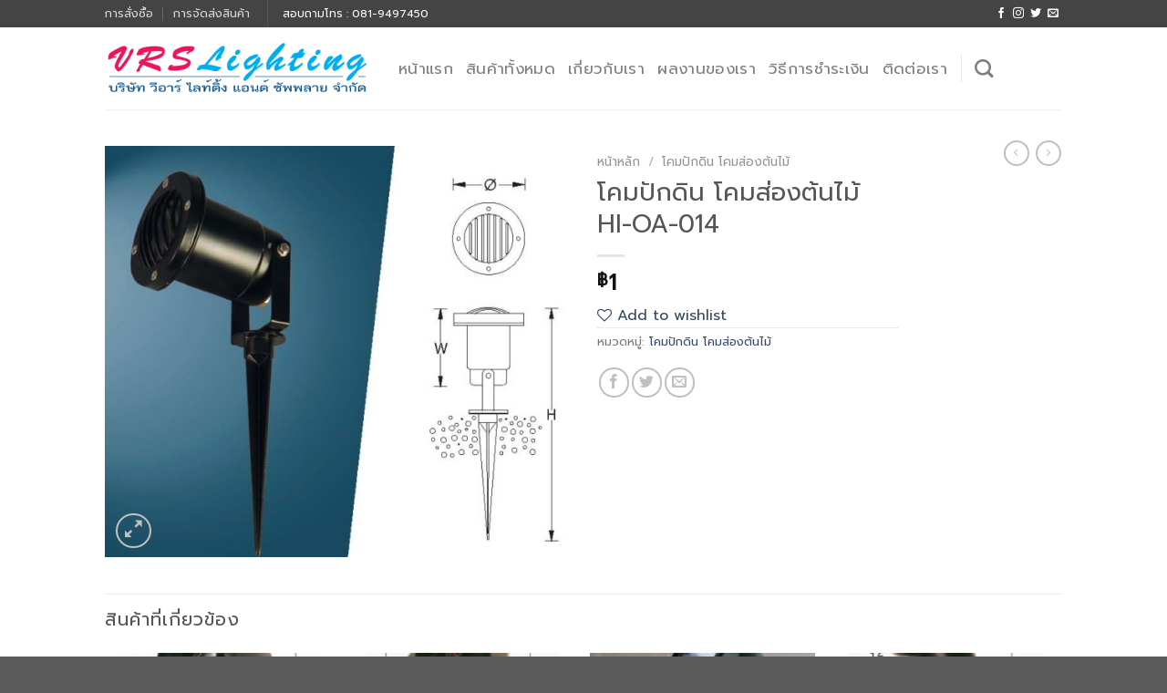

--- FILE ---
content_type: text/html; charset=UTF-8
request_url: https://www.vrslighting.com/shop/%E0%B9%82%E0%B8%84%E0%B8%A1%E0%B8%9B%E0%B8%B1%E0%B8%81%E0%B8%94%E0%B8%B4%E0%B8%99-%E0%B9%82%E0%B8%84%E0%B8%A1%E0%B8%AA%E0%B9%88%E0%B8%AD%E0%B8%87%E0%B8%95%E0%B9%89%E0%B8%99%E0%B9%84%E0%B8%A1%E0%B9%89-hi-oa-014/
body_size: 40568
content:
<!DOCTYPE html>
<!--[if IE 9 ]> <html lang="th" class="ie9 loading-site no-js"> <![endif]-->
<!--[if IE 8 ]> <html lang="th" class="ie8 loading-site no-js"> <![endif]-->
<!--[if (gte IE 9)|!(IE)]><!--><html lang="th" class="loading-site no-js"> <!--<![endif]-->
<head><meta charset="UTF-8" /><script>if(navigator.userAgent.match(/MSIE|Internet Explorer/i)||navigator.userAgent.match(/Trident\/7\..*?rv:11/i)){var href=document.location.href;if(!href.match(/[?&]nowprocket/)){if(href.indexOf("?")==-1){if(href.indexOf("#")==-1){document.location.href=href+"?nowprocket=1"}else{document.location.href=href.replace("#","?nowprocket=1#")}}else{if(href.indexOf("#")==-1){document.location.href=href+"&nowprocket=1"}else{document.location.href=href.replace("#","&nowprocket=1#")}}}}</script><script>class RocketLazyLoadScripts{constructor(){this.v="1.2.3",this.triggerEvents=["keydown","mousedown","mousemove","touchmove","touchstart","touchend","wheel"],this.userEventHandler=this._triggerListener.bind(this),this.touchStartHandler=this._onTouchStart.bind(this),this.touchMoveHandler=this._onTouchMove.bind(this),this.touchEndHandler=this._onTouchEnd.bind(this),this.clickHandler=this._onClick.bind(this),this.interceptedClicks=[],window.addEventListener("pageshow",t=>{this.persisted=t.persisted}),window.addEventListener("DOMContentLoaded",()=>{this._preconnect3rdParties()}),this.delayedScripts={normal:[],async:[],defer:[]},this.trash=[],this.allJQueries=[]}_addUserInteractionListener(t){if(document.hidden){t._triggerListener();return}this.triggerEvents.forEach(e=>window.addEventListener(e,t.userEventHandler,{passive:!0})),window.addEventListener("touchstart",t.touchStartHandler,{passive:!0}),window.addEventListener("mousedown",t.touchStartHandler),document.addEventListener("visibilitychange",t.userEventHandler)}_removeUserInteractionListener(){this.triggerEvents.forEach(t=>window.removeEventListener(t,this.userEventHandler,{passive:!0})),document.removeEventListener("visibilitychange",this.userEventHandler)}_onTouchStart(t){"HTML"!==t.target.tagName&&(window.addEventListener("touchend",this.touchEndHandler),window.addEventListener("mouseup",this.touchEndHandler),window.addEventListener("touchmove",this.touchMoveHandler,{passive:!0}),window.addEventListener("mousemove",this.touchMoveHandler),t.target.addEventListener("click",this.clickHandler),this._renameDOMAttribute(t.target,"onclick","rocket-onclick"),this._pendingClickStarted())}_onTouchMove(t){window.removeEventListener("touchend",this.touchEndHandler),window.removeEventListener("mouseup",this.touchEndHandler),window.removeEventListener("touchmove",this.touchMoveHandler,{passive:!0}),window.removeEventListener("mousemove",this.touchMoveHandler),t.target.removeEventListener("click",this.clickHandler),this._renameDOMAttribute(t.target,"rocket-onclick","onclick"),this._pendingClickFinished()}_onTouchEnd(t){window.removeEventListener("touchend",this.touchEndHandler),window.removeEventListener("mouseup",this.touchEndHandler),window.removeEventListener("touchmove",this.touchMoveHandler,{passive:!0}),window.removeEventListener("mousemove",this.touchMoveHandler)}_onClick(t){t.target.removeEventListener("click",this.clickHandler),this._renameDOMAttribute(t.target,"rocket-onclick","onclick"),this.interceptedClicks.push(t),t.preventDefault(),t.stopPropagation(),t.stopImmediatePropagation(),this._pendingClickFinished()}_replayClicks(){window.removeEventListener("touchstart",this.touchStartHandler,{passive:!0}),window.removeEventListener("mousedown",this.touchStartHandler),this.interceptedClicks.forEach(t=>{t.target.dispatchEvent(new MouseEvent("click",{view:t.view,bubbles:!0,cancelable:!0}))})}_waitForPendingClicks(){return new Promise(t=>{this._isClickPending?this._pendingClickFinished=t:t()})}_pendingClickStarted(){this._isClickPending=!0}_pendingClickFinished(){this._isClickPending=!1}_renameDOMAttribute(t,e,r){t.hasAttribute&&t.hasAttribute(e)&&(event.target.setAttribute(r,event.target.getAttribute(e)),event.target.removeAttribute(e))}_triggerListener(){this._removeUserInteractionListener(this),"loading"===document.readyState?document.addEventListener("DOMContentLoaded",this._loadEverythingNow.bind(this)):this._loadEverythingNow()}_preconnect3rdParties(){let t=[];document.querySelectorAll("script[type=rocketlazyloadscript]").forEach(e=>{if(e.hasAttribute("src")){let r=new URL(e.src).origin;r!==location.origin&&t.push({src:r,crossOrigin:e.crossOrigin||"module"===e.getAttribute("data-rocket-type")})}}),t=[...new Map(t.map(t=>[JSON.stringify(t),t])).values()],this._batchInjectResourceHints(t,"preconnect")}async _loadEverythingNow(){this.lastBreath=Date.now(),this._delayEventListeners(this),this._delayJQueryReady(this),this._handleDocumentWrite(),this._registerAllDelayedScripts(),this._preloadAllScripts(),await this._loadScriptsFromList(this.delayedScripts.normal),await this._loadScriptsFromList(this.delayedScripts.defer),await this._loadScriptsFromList(this.delayedScripts.async);try{await this._triggerDOMContentLoaded(),await this._triggerWindowLoad()}catch(t){console.error(t)}window.dispatchEvent(new Event("rocket-allScriptsLoaded")),this._waitForPendingClicks().then(()=>{this._replayClicks()}),this._emptyTrash()}_registerAllDelayedScripts(){document.querySelectorAll("script[type=rocketlazyloadscript]").forEach(t=>{t.hasAttribute("data-rocket-src")?t.hasAttribute("async")&&!1!==t.async?this.delayedScripts.async.push(t):t.hasAttribute("defer")&&!1!==t.defer||"module"===t.getAttribute("data-rocket-type")?this.delayedScripts.defer.push(t):this.delayedScripts.normal.push(t):this.delayedScripts.normal.push(t)})}async _transformScript(t){return new Promise((await this._littleBreath(),navigator.userAgent.indexOf("Firefox/")>0||""===navigator.vendor)?e=>{let r=document.createElement("script");[...t.attributes].forEach(t=>{let e=t.nodeName;"type"!==e&&("data-rocket-type"===e&&(e="type"),"data-rocket-src"===e&&(e="src"),r.setAttribute(e,t.nodeValue))}),t.text&&(r.text=t.text),r.hasAttribute("src")?(r.addEventListener("load",e),r.addEventListener("error",e)):(r.text=t.text,e());try{t.parentNode.replaceChild(r,t)}catch(i){e()}}:async e=>{function r(){t.setAttribute("data-rocket-status","failed"),e()}try{let i=t.getAttribute("data-rocket-type"),n=t.getAttribute("data-rocket-src");t.text,i?(t.type=i,t.removeAttribute("data-rocket-type")):t.removeAttribute("type"),t.addEventListener("load",function r(){t.setAttribute("data-rocket-status","executed"),e()}),t.addEventListener("error",r),n?(t.removeAttribute("data-rocket-src"),t.src=n):t.src="data:text/javascript;base64,"+window.btoa(unescape(encodeURIComponent(t.text)))}catch(s){r()}})}async _loadScriptsFromList(t){let e=t.shift();return e&&e.isConnected?(await this._transformScript(e),this._loadScriptsFromList(t)):Promise.resolve()}_preloadAllScripts(){this._batchInjectResourceHints([...this.delayedScripts.normal,...this.delayedScripts.defer,...this.delayedScripts.async],"preload")}_batchInjectResourceHints(t,e){var r=document.createDocumentFragment();t.forEach(t=>{let i=t.getAttribute&&t.getAttribute("data-rocket-src")||t.src;if(i){let n=document.createElement("link");n.href=i,n.rel=e,"preconnect"!==e&&(n.as="script"),t.getAttribute&&"module"===t.getAttribute("data-rocket-type")&&(n.crossOrigin=!0),t.crossOrigin&&(n.crossOrigin=t.crossOrigin),t.integrity&&(n.integrity=t.integrity),r.appendChild(n),this.trash.push(n)}}),document.head.appendChild(r)}_delayEventListeners(t){let e={};function r(t,r){!function t(r){!e[r]&&(e[r]={originalFunctions:{add:r.addEventListener,remove:r.removeEventListener},eventsToRewrite:[]},r.addEventListener=function(){arguments[0]=i(arguments[0]),e[r].originalFunctions.add.apply(r,arguments)},r.removeEventListener=function(){arguments[0]=i(arguments[0]),e[r].originalFunctions.remove.apply(r,arguments)});function i(t){return e[r].eventsToRewrite.indexOf(t)>=0?"rocket-"+t:t}}(t),e[t].eventsToRewrite.push(r)}function i(t,e){let r=t[e];Object.defineProperty(t,e,{get:()=>r||function(){},set(i){t["rocket"+e]=r=i}})}r(document,"DOMContentLoaded"),r(window,"DOMContentLoaded"),r(window,"load"),r(window,"pageshow"),r(document,"readystatechange"),i(document,"onreadystatechange"),i(window,"onload"),i(window,"onpageshow")}_delayJQueryReady(t){let e;function r(r){if(r&&r.fn&&!t.allJQueries.includes(r)){r.fn.ready=r.fn.init.prototype.ready=function(e){return t.domReadyFired?e.bind(document)(r):document.addEventListener("rocket-DOMContentLoaded",()=>e.bind(document)(r)),r([])};let i=r.fn.on;r.fn.on=r.fn.init.prototype.on=function(){if(this[0]===window){function t(t){return t.split(" ").map(t=>"load"===t||0===t.indexOf("load.")?"rocket-jquery-load":t).join(" ")}"string"==typeof arguments[0]||arguments[0]instanceof String?arguments[0]=t(arguments[0]):"object"==typeof arguments[0]&&Object.keys(arguments[0]).forEach(e=>{let r=arguments[0][e];delete arguments[0][e],arguments[0][t(e)]=r})}return i.apply(this,arguments),this},t.allJQueries.push(r)}e=r}r(window.jQuery),Object.defineProperty(window,"jQuery",{get:()=>e,set(t){r(t)}})}async _triggerDOMContentLoaded(){this.domReadyFired=!0,await this._littleBreath(),document.dispatchEvent(new Event("rocket-DOMContentLoaded")),await this._littleBreath(),window.dispatchEvent(new Event("rocket-DOMContentLoaded")),await this._littleBreath(),document.dispatchEvent(new Event("rocket-readystatechange")),await this._littleBreath(),document.rocketonreadystatechange&&document.rocketonreadystatechange()}async _triggerWindowLoad(){await this._littleBreath(),window.dispatchEvent(new Event("rocket-load")),await this._littleBreath(),window.rocketonload&&window.rocketonload(),await this._littleBreath(),this.allJQueries.forEach(t=>t(window).trigger("rocket-jquery-load")),await this._littleBreath();let t=new Event("rocket-pageshow");t.persisted=this.persisted,window.dispatchEvent(t),await this._littleBreath(),window.rocketonpageshow&&window.rocketonpageshow({persisted:this.persisted})}_handleDocumentWrite(){let t=new Map;document.write=document.writeln=function(e){let r=document.currentScript;r||console.error("WPRocket unable to document.write this: "+e);let i=document.createRange(),n=r.parentElement,s=t.get(r);void 0===s&&(s=r.nextSibling,t.set(r,s));let a=document.createDocumentFragment();i.setStart(a,0),a.appendChild(i.createContextualFragment(e)),n.insertBefore(a,s)}}async _littleBreath(){Date.now()-this.lastBreath>45&&(await this._requestAnimFrame(),this.lastBreath=Date.now())}async _requestAnimFrame(){return document.hidden?new Promise(t=>setTimeout(t)):new Promise(t=>requestAnimationFrame(t))}_emptyTrash(){this.trash.forEach(t=>t.remove())}static run(){let t=new RocketLazyLoadScripts;t._addUserInteractionListener(t)}}RocketLazyLoadScripts.run();</script>
	
	<link rel="profile" href="https://gmpg.org/xfn/11" />
	<link rel="pingback" href="https://www.vrslighting.com/xmlrpc.php" />

					<script type="rocketlazyloadscript">document.documentElement.className = document.documentElement.className + ' yes-js js_active js'</script>
				<script type="rocketlazyloadscript">(function(html){html.className = html.className.replace(/\bno-js\b/,'js')})(document.documentElement);</script>
<meta name='robots' content='index, follow, max-image-preview:large, max-snippet:-1, max-video-preview:-1' />
<meta name="viewport" content="width=device-width, initial-scale=1, maximum-scale=1" />
	<!-- This site is optimized with the Yoast SEO plugin v23.2 - https://yoast.com/wordpress/plugins/seo/ -->
	<title>โคมปักดิน โคมส่องต้นไม้ HI-OA-014 | VRS Lighting</title>
	<meta name="description" content="ศูนย์รวมโคมไฟทุกชนิด ทั้งปลีกและส่ง พร้อมให้คุณเลือกมากกว่า 4000 รายการ เช่น โคมไฟห้อย โคมไฟเพดาน โคมไฟระย้า และอีกมากมาย" />
	<link rel="canonical" href="https://www.vrslighting.com/shop/โคมปักดิน-โคมส่องต้นไม้-hi-oa-014/" />
	<meta property="og:locale" content="th_TH" />
	<meta property="og:type" content="article" />
	<meta property="og:title" content="โคมปักดิน โคมส่องต้นไม้ HI-OA-014 | VRS Lighting" />
	<meta property="og:description" content="ศูนย์รวมโคมไฟทุกชนิด ทั้งปลีกและส่ง พร้อมให้คุณเลือกมากกว่า 4000 รายการ เช่น โคมไฟห้อย โคมไฟเพดาน โคมไฟระย้า และอีกมากมาย" />
	<meta property="og:url" content="https://www.vrslighting.com/shop/โคมปักดิน-โคมส่องต้นไม้-hi-oa-014/" />
	<meta property="og:site_name" content="VRS Lighting" />
	<meta property="article:modified_time" content="2016-11-21T03:31:58+00:00" />
	<meta property="og:image" content="https://www.vrslighting.com/wp-content/uploads/2016/11/2-106.jpg" />
	<meta property="og:image:width" content="731" />
	<meta property="og:image:height" content="647" />
	<meta property="og:image:type" content="image/jpeg" />
	<meta name="twitter:card" content="summary_large_image" />
	<script type="application/ld+json" class="yoast-schema-graph">{"@context":"https://schema.org","@graph":[{"@type":"WebPage","@id":"https://www.vrslighting.com/shop/%e0%b9%82%e0%b8%84%e0%b8%a1%e0%b8%9b%e0%b8%b1%e0%b8%81%e0%b8%94%e0%b8%b4%e0%b8%99-%e0%b9%82%e0%b8%84%e0%b8%a1%e0%b8%aa%e0%b9%88%e0%b8%ad%e0%b8%87%e0%b8%95%e0%b9%89%e0%b8%99%e0%b9%84%e0%b8%a1%e0%b9%89-hi-oa-014/","url":"https://www.vrslighting.com/shop/%e0%b9%82%e0%b8%84%e0%b8%a1%e0%b8%9b%e0%b8%b1%e0%b8%81%e0%b8%94%e0%b8%b4%e0%b8%99-%e0%b9%82%e0%b8%84%e0%b8%a1%e0%b8%aa%e0%b9%88%e0%b8%ad%e0%b8%87%e0%b8%95%e0%b9%89%e0%b8%99%e0%b9%84%e0%b8%a1%e0%b9%89-hi-oa-014/","name":"โคมปักดิน โคมส่องต้นไม้ HI-OA-014 | VRS Lighting","isPartOf":{"@id":"https://www.vrslighting.com/#website"},"primaryImageOfPage":{"@id":"https://www.vrslighting.com/shop/%e0%b9%82%e0%b8%84%e0%b8%a1%e0%b8%9b%e0%b8%b1%e0%b8%81%e0%b8%94%e0%b8%b4%e0%b8%99-%e0%b9%82%e0%b8%84%e0%b8%a1%e0%b8%aa%e0%b9%88%e0%b8%ad%e0%b8%87%e0%b8%95%e0%b9%89%e0%b8%99%e0%b9%84%e0%b8%a1%e0%b9%89-hi-oa-014/#primaryimage"},"image":{"@id":"https://www.vrslighting.com/shop/%e0%b9%82%e0%b8%84%e0%b8%a1%e0%b8%9b%e0%b8%b1%e0%b8%81%e0%b8%94%e0%b8%b4%e0%b8%99-%e0%b9%82%e0%b8%84%e0%b8%a1%e0%b8%aa%e0%b9%88%e0%b8%ad%e0%b8%87%e0%b8%95%e0%b9%89%e0%b8%99%e0%b9%84%e0%b8%a1%e0%b9%89-hi-oa-014/#primaryimage"},"thumbnailUrl":"https://www.vrslighting.com/wp-content/uploads/2016/11/2-106.jpg","datePublished":"2016-11-21T03:27:13+00:00","dateModified":"2016-11-21T03:31:58+00:00","description":"ศูนย์รวมโคมไฟทุกชนิด ทั้งปลีกและส่ง พร้อมให้คุณเลือกมากกว่า 4000 รายการ เช่น โคมไฟห้อย โคมไฟเพดาน โคมไฟระย้า และอีกมากมาย","breadcrumb":{"@id":"https://www.vrslighting.com/shop/%e0%b9%82%e0%b8%84%e0%b8%a1%e0%b8%9b%e0%b8%b1%e0%b8%81%e0%b8%94%e0%b8%b4%e0%b8%99-%e0%b9%82%e0%b8%84%e0%b8%a1%e0%b8%aa%e0%b9%88%e0%b8%ad%e0%b8%87%e0%b8%95%e0%b9%89%e0%b8%99%e0%b9%84%e0%b8%a1%e0%b9%89-hi-oa-014/#breadcrumb"},"inLanguage":"th","potentialAction":[{"@type":"ReadAction","target":["https://www.vrslighting.com/shop/%e0%b9%82%e0%b8%84%e0%b8%a1%e0%b8%9b%e0%b8%b1%e0%b8%81%e0%b8%94%e0%b8%b4%e0%b8%99-%e0%b9%82%e0%b8%84%e0%b8%a1%e0%b8%aa%e0%b9%88%e0%b8%ad%e0%b8%87%e0%b8%95%e0%b9%89%e0%b8%99%e0%b9%84%e0%b8%a1%e0%b9%89-hi-oa-014/"]}]},{"@type":"ImageObject","inLanguage":"th","@id":"https://www.vrslighting.com/shop/%e0%b9%82%e0%b8%84%e0%b8%a1%e0%b8%9b%e0%b8%b1%e0%b8%81%e0%b8%94%e0%b8%b4%e0%b8%99-%e0%b9%82%e0%b8%84%e0%b8%a1%e0%b8%aa%e0%b9%88%e0%b8%ad%e0%b8%87%e0%b8%95%e0%b9%89%e0%b8%99%e0%b9%84%e0%b8%a1%e0%b9%89-hi-oa-014/#primaryimage","url":"https://www.vrslighting.com/wp-content/uploads/2016/11/2-106.jpg","contentUrl":"https://www.vrslighting.com/wp-content/uploads/2016/11/2-106.jpg","width":731,"height":647},{"@type":"BreadcrumbList","@id":"https://www.vrslighting.com/shop/%e0%b9%82%e0%b8%84%e0%b8%a1%e0%b8%9b%e0%b8%b1%e0%b8%81%e0%b8%94%e0%b8%b4%e0%b8%99-%e0%b9%82%e0%b8%84%e0%b8%a1%e0%b8%aa%e0%b9%88%e0%b8%ad%e0%b8%87%e0%b8%95%e0%b9%89%e0%b8%99%e0%b9%84%e0%b8%a1%e0%b9%89-hi-oa-014/#breadcrumb","itemListElement":[{"@type":"ListItem","position":1,"name":"Home","item":"https://www.vrslighting.com/"},{"@type":"ListItem","position":2,"name":"สินค้าทั้งหมด","item":"https://www.vrslighting.com/index/%e0%b8%aa%e0%b8%b4%e0%b8%99%e0%b8%84%e0%b9%89%e0%b8%b2%e0%b8%97%e0%b8%b1%e0%b9%89%e0%b8%87%e0%b8%ab%e0%b8%a1%e0%b8%94/"},{"@type":"ListItem","position":3,"name":"โคมปักดิน โคมส่องต้นไม้ HI-OA-014"}]},{"@type":"WebSite","@id":"https://www.vrslighting.com/#website","url":"https://www.vrslighting.com/","name":"VRS Lighting","description":"","potentialAction":[{"@type":"SearchAction","target":{"@type":"EntryPoint","urlTemplate":"https://www.vrslighting.com/?s={search_term_string}"},"query-input":"required name=search_term_string"}],"inLanguage":"th"}]}</script>
	<!-- / Yoast SEO plugin. -->


<link rel='dns-prefetch' href='//cdn.jsdelivr.net' />
<link rel='dns-prefetch' href='//fonts.googleapis.com' />
<link rel="alternate" type="application/rss+xml" title="VRS Lighting &raquo; ฟีด" href="https://www.vrslighting.com/feed/" />
<link rel="alternate" type="application/rss+xml" title="VRS Lighting &raquo; ฟีดความเห็น" href="https://www.vrslighting.com/comments/feed/" />
<link rel="prefetch" href="https://www.vrslighting.com/wp-content/themes/flatsome/assets/js/chunk.countup.fe2c1016.js" />
<link rel="prefetch" href="https://www.vrslighting.com/wp-content/themes/flatsome/assets/js/chunk.sticky-sidebar.a58a6557.js" />
<link rel="prefetch" href="https://www.vrslighting.com/wp-content/themes/flatsome/assets/js/chunk.tooltips.29144c1c.js" />
<link rel="prefetch" href="https://www.vrslighting.com/wp-content/themes/flatsome/assets/js/chunk.vendors-popups.947eca5c.js" />
<link rel="prefetch" href="https://www.vrslighting.com/wp-content/themes/flatsome/assets/js/chunk.vendors-slider.f0d2cbc9.js" />
<script type="rocketlazyloadscript" data-rocket-type="text/javascript">
/* <![CDATA[ */
window._wpemojiSettings = {"baseUrl":"https:\/\/s.w.org\/images\/core\/emoji\/15.0.3\/72x72\/","ext":".png","svgUrl":"https:\/\/s.w.org\/images\/core\/emoji\/15.0.3\/svg\/","svgExt":".svg","source":{"concatemoji":"https:\/\/www.vrslighting.com\/wp-includes\/js\/wp-emoji-release.min.js?ver=6.6.2"}};
/*! This file is auto-generated */
!function(i,n){var o,s,e;function c(e){try{var t={supportTests:e,timestamp:(new Date).valueOf()};sessionStorage.setItem(o,JSON.stringify(t))}catch(e){}}function p(e,t,n){e.clearRect(0,0,e.canvas.width,e.canvas.height),e.fillText(t,0,0);var t=new Uint32Array(e.getImageData(0,0,e.canvas.width,e.canvas.height).data),r=(e.clearRect(0,0,e.canvas.width,e.canvas.height),e.fillText(n,0,0),new Uint32Array(e.getImageData(0,0,e.canvas.width,e.canvas.height).data));return t.every(function(e,t){return e===r[t]})}function u(e,t,n){switch(t){case"flag":return n(e,"\ud83c\udff3\ufe0f\u200d\u26a7\ufe0f","\ud83c\udff3\ufe0f\u200b\u26a7\ufe0f")?!1:!n(e,"\ud83c\uddfa\ud83c\uddf3","\ud83c\uddfa\u200b\ud83c\uddf3")&&!n(e,"\ud83c\udff4\udb40\udc67\udb40\udc62\udb40\udc65\udb40\udc6e\udb40\udc67\udb40\udc7f","\ud83c\udff4\u200b\udb40\udc67\u200b\udb40\udc62\u200b\udb40\udc65\u200b\udb40\udc6e\u200b\udb40\udc67\u200b\udb40\udc7f");case"emoji":return!n(e,"\ud83d\udc26\u200d\u2b1b","\ud83d\udc26\u200b\u2b1b")}return!1}function f(e,t,n){var r="undefined"!=typeof WorkerGlobalScope&&self instanceof WorkerGlobalScope?new OffscreenCanvas(300,150):i.createElement("canvas"),a=r.getContext("2d",{willReadFrequently:!0}),o=(a.textBaseline="top",a.font="600 32px Arial",{});return e.forEach(function(e){o[e]=t(a,e,n)}),o}function t(e){var t=i.createElement("script");t.src=e,t.defer=!0,i.head.appendChild(t)}"undefined"!=typeof Promise&&(o="wpEmojiSettingsSupports",s=["flag","emoji"],n.supports={everything:!0,everythingExceptFlag:!0},e=new Promise(function(e){i.addEventListener("DOMContentLoaded",e,{once:!0})}),new Promise(function(t){var n=function(){try{var e=JSON.parse(sessionStorage.getItem(o));if("object"==typeof e&&"number"==typeof e.timestamp&&(new Date).valueOf()<e.timestamp+604800&&"object"==typeof e.supportTests)return e.supportTests}catch(e){}return null}();if(!n){if("undefined"!=typeof Worker&&"undefined"!=typeof OffscreenCanvas&&"undefined"!=typeof URL&&URL.createObjectURL&&"undefined"!=typeof Blob)try{var e="postMessage("+f.toString()+"("+[JSON.stringify(s),u.toString(),p.toString()].join(",")+"));",r=new Blob([e],{type:"text/javascript"}),a=new Worker(URL.createObjectURL(r),{name:"wpTestEmojiSupports"});return void(a.onmessage=function(e){c(n=e.data),a.terminate(),t(n)})}catch(e){}c(n=f(s,u,p))}t(n)}).then(function(e){for(var t in e)n.supports[t]=e[t],n.supports.everything=n.supports.everything&&n.supports[t],"flag"!==t&&(n.supports.everythingExceptFlag=n.supports.everythingExceptFlag&&n.supports[t]);n.supports.everythingExceptFlag=n.supports.everythingExceptFlag&&!n.supports.flag,n.DOMReady=!1,n.readyCallback=function(){n.DOMReady=!0}}).then(function(){return e}).then(function(){var e;n.supports.everything||(n.readyCallback(),(e=n.source||{}).concatemoji?t(e.concatemoji):e.wpemoji&&e.twemoji&&(t(e.twemoji),t(e.wpemoji)))}))}((window,document),window._wpemojiSettings);
/* ]]> */
</script>
<link data-minify="1" rel='stylesheet' id='font-awesome-css' href='https://www.vrslighting.com/wp-content/cache/min/1/wp-content/plugins/pagination-styler-for-woocommerce/berocket/assets/css/font-awesome.min.css?ver=1685629074' type='text/css' media='all' />
<style id='font-awesome-inline-css' type='text/css'>
[data-font="FontAwesome"]:before {font-family: 'FontAwesome' !important;content: attr(data-icon) !important;speak: none !important;font-weight: normal !important;font-variant: normal !important;text-transform: none !important;line-height: 1 !important;font-style: normal !important;-webkit-font-smoothing: antialiased !important;-moz-osx-font-smoothing: grayscale !important;}
</style>
<link data-minify="1" rel='stylesheet' id='berocket_pagination_style-css' href='https://www.vrslighting.com/wp-content/cache/min/1/wp-content/plugins/pagination-styler-for-woocommerce/css/pagination.css?ver=1685629074' type='text/css' media='all' />
<style id='wp-emoji-styles-inline-css' type='text/css'>

	img.wp-smiley, img.emoji {
		display: inline !important;
		border: none !important;
		box-shadow: none !important;
		height: 1em !important;
		width: 1em !important;
		margin: 0 0.07em !important;
		vertical-align: -0.1em !important;
		background: none !important;
		padding: 0 !important;
	}
</style>
<style id='wp-block-library-inline-css' type='text/css'>
:root{--wp-admin-theme-color:#007cba;--wp-admin-theme-color--rgb:0,124,186;--wp-admin-theme-color-darker-10:#006ba1;--wp-admin-theme-color-darker-10--rgb:0,107,161;--wp-admin-theme-color-darker-20:#005a87;--wp-admin-theme-color-darker-20--rgb:0,90,135;--wp-admin-border-width-focus:2px;--wp-block-synced-color:#7a00df;--wp-block-synced-color--rgb:122,0,223;--wp-bound-block-color:var(--wp-block-synced-color)}@media (min-resolution:192dpi){:root{--wp-admin-border-width-focus:1.5px}}.wp-element-button{cursor:pointer}:root{--wp--preset--font-size--normal:16px;--wp--preset--font-size--huge:42px}:root .has-very-light-gray-background-color{background-color:#eee}:root .has-very-dark-gray-background-color{background-color:#313131}:root .has-very-light-gray-color{color:#eee}:root .has-very-dark-gray-color{color:#313131}:root .has-vivid-green-cyan-to-vivid-cyan-blue-gradient-background{background:linear-gradient(135deg,#00d084,#0693e3)}:root .has-purple-crush-gradient-background{background:linear-gradient(135deg,#34e2e4,#4721fb 50%,#ab1dfe)}:root .has-hazy-dawn-gradient-background{background:linear-gradient(135deg,#faaca8,#dad0ec)}:root .has-subdued-olive-gradient-background{background:linear-gradient(135deg,#fafae1,#67a671)}:root .has-atomic-cream-gradient-background{background:linear-gradient(135deg,#fdd79a,#004a59)}:root .has-nightshade-gradient-background{background:linear-gradient(135deg,#330968,#31cdcf)}:root .has-midnight-gradient-background{background:linear-gradient(135deg,#020381,#2874fc)}.has-regular-font-size{font-size:1em}.has-larger-font-size{font-size:2.625em}.has-normal-font-size{font-size:var(--wp--preset--font-size--normal)}.has-huge-font-size{font-size:var(--wp--preset--font-size--huge)}.has-text-align-center{text-align:center}.has-text-align-left{text-align:left}.has-text-align-right{text-align:right}#end-resizable-editor-section{display:none}.aligncenter{clear:both}.items-justified-left{justify-content:flex-start}.items-justified-center{justify-content:center}.items-justified-right{justify-content:flex-end}.items-justified-space-between{justify-content:space-between}.screen-reader-text{border:0;clip:rect(1px,1px,1px,1px);clip-path:inset(50%);height:1px;margin:-1px;overflow:hidden;padding:0;position:absolute;width:1px;word-wrap:normal!important}.screen-reader-text:focus{background-color:#ddd;clip:auto!important;clip-path:none;color:#444;display:block;font-size:1em;height:auto;left:5px;line-height:normal;padding:15px 23px 14px;text-decoration:none;top:5px;width:auto;z-index:100000}html :where(.has-border-color){border-style:solid}html :where([style*=border-top-color]){border-top-style:solid}html :where([style*=border-right-color]){border-right-style:solid}html :where([style*=border-bottom-color]){border-bottom-style:solid}html :where([style*=border-left-color]){border-left-style:solid}html :where([style*=border-width]){border-style:solid}html :where([style*=border-top-width]){border-top-style:solid}html :where([style*=border-right-width]){border-right-style:solid}html :where([style*=border-bottom-width]){border-bottom-style:solid}html :where([style*=border-left-width]){border-left-style:solid}html :where(img[class*=wp-image-]){height:auto;max-width:100%}:where(figure){margin:0 0 1em}html :where(.is-position-sticky){--wp-admin--admin-bar--position-offset:var(--wp-admin--admin-bar--height,0px)}@media screen and (max-width:600px){html :where(.is-position-sticky){--wp-admin--admin-bar--position-offset:0px}}
</style>
<style id='classic-theme-styles-inline-css' type='text/css'>
/*! This file is auto-generated */
.wp-block-button__link{color:#fff;background-color:#32373c;border-radius:9999px;box-shadow:none;text-decoration:none;padding:calc(.667em + 2px) calc(1.333em + 2px);font-size:1.125em}.wp-block-file__button{background:#32373c;color:#fff;text-decoration:none}
</style>
<link rel='stylesheet' id='chaty-front-css-css' href='https://www.vrslighting.com/wp-content/plugins/chaty/css/chaty-front.min.css?ver=3.2.91657086430' type='text/css' media='all' />
<link data-minify="1" rel='stylesheet' id='contact-form-7-css' href='https://www.vrslighting.com/wp-content/cache/min/1/wp-content/plugins/contact-form-7/includes/css/styles.css?ver=1685629074' type='text/css' media='all' />
<link data-minify="1" rel='stylesheet' id='pdc-layout-styles-css' href='https://www.vrslighting.com/wp-content/cache/min/1/wp-content/plugins/woocommerce-product-details-customiser/assets/css/layout.css?ver=1685629074' type='text/css' media='only screen and (min-width: 768px)' />
<link rel='stylesheet' id='photoswipe-css' href='https://www.vrslighting.com/wp-content/plugins/woocommerce/assets/css/photoswipe/photoswipe.min.css?ver=9.1.4' type='text/css' media='all' />
<link rel='stylesheet' id='photoswipe-default-skin-css' href='https://www.vrslighting.com/wp-content/plugins/woocommerce/assets/css/photoswipe/default-skin/default-skin.min.css?ver=9.1.4' type='text/css' media='all' />
<style id='woocommerce-inline-inline-css' type='text/css'>
.woocommerce form .form-row .required { visibility: visible; }
</style>
<link data-minify="1" rel='stylesheet' id='flatsome-woocommerce-wishlist-css' href='https://www.vrslighting.com/wp-content/cache/min/1/wp-content/themes/flatsome/inc/integrations/wc-yith-wishlist/wishlist.css?ver=1685629074' type='text/css' media='all' />
<link rel='stylesheet' id='seed-fonts-all-css' href='https://fonts.googleapis.com/css?family=Prompt%3A400&#038;ver=6.6.2' type='text/css' media='all' />
<style id='seed-fonts-all-inline-css' type='text/css'>
h1, h2, h3, h4, h5, h6, nav, .nav, .menu, button, .button, .btn, .price, ._heading, .wp-block-pullquote blockquote, blockquote, label, legend{font-family: "Prompt",sans-serif !important; font-weight: 400 !important; }body {--s-heading:"Prompt",sans-serif !important}body {--s-heading-weight:400}
</style>
<link rel='stylesheet' id='seed-fonts-body-all-css' href='https://fonts.googleapis.com/css?family=Prompt&#038;ver=6.6.2' type='text/css' media='all' />
<style id='seed-fonts-body-all-inline-css' type='text/css'>
body{font-family: "Prompt",sans-serif !important; font-size: 16px !important; line-height: 1.6 !important; }body {--s-body:"Prompt",sans-serif !important;--s-body-line-height:1.6;}
</style>
<link data-minify="1" rel='stylesheet' id='flatsome-main-css' href='https://www.vrslighting.com/wp-content/cache/min/1/wp-content/themes/flatsome/assets/css/flatsome.css?ver=1685629074' type='text/css' media='all' />
<style id='flatsome-main-inline-css' type='text/css'>
@font-face {
				font-family: "fl-icons";
				font-display: block;
				src: url(https://www.vrslighting.com/wp-content/themes/flatsome/assets/css/icons/fl-icons.eot?v=3.15.5);
				src:
					url(https://www.vrslighting.com/wp-content/themes/flatsome/assets/css/icons/fl-icons.eot#iefix?v=3.15.5) format("embedded-opentype"),
					url(https://www.vrslighting.com/wp-content/themes/flatsome/assets/css/icons/fl-icons.woff2?v=3.15.5) format("woff2"),
					url(https://www.vrslighting.com/wp-content/themes/flatsome/assets/css/icons/fl-icons.ttf?v=3.15.5) format("truetype"),
					url(https://www.vrslighting.com/wp-content/themes/flatsome/assets/css/icons/fl-icons.woff?v=3.15.5) format("woff"),
					url(https://www.vrslighting.com/wp-content/themes/flatsome/assets/css/icons/fl-icons.svg?v=3.15.5#fl-icons) format("svg");
			}
</style>
<link data-minify="1" rel='stylesheet' id='flatsome-shop-css' href='https://www.vrslighting.com/wp-content/cache/min/1/wp-content/themes/flatsome/assets/css/flatsome-shop.css?ver=1685629074' type='text/css' media='all' />
<link rel='stylesheet' id='flatsome-style-css' href='https://www.vrslighting.com/wp-content/themes/flatsome/style.css?ver=3.15.5' type='text/css' media='all' />
<link rel='stylesheet' id='flatsome-googlefonts-css' href='//fonts.googleapis.com/css?family=Prompt%3Aregular%2Cregular%2Cregular%2Cregular%2Cregular&#038;display=swap&#038;ver=3.9' type='text/css' media='all' />
<style id='rocket-lazyload-inline-css' type='text/css'>
.rll-youtube-player{position:relative;padding-bottom:56.23%;height:0;overflow:hidden;max-width:100%;}.rll-youtube-player:focus-within{outline: 2px solid currentColor;outline-offset: 5px;}.rll-youtube-player iframe{position:absolute;top:0;left:0;width:100%;height:100%;z-index:100;background:0 0}.rll-youtube-player img{bottom:0;display:block;left:0;margin:auto;max-width:100%;width:100%;position:absolute;right:0;top:0;border:none;height:auto;-webkit-transition:.4s all;-moz-transition:.4s all;transition:.4s all}.rll-youtube-player img:hover{-webkit-filter:brightness(75%)}.rll-youtube-player .play{height:100%;width:100%;left:0;top:0;position:absolute;background:url(https://www.vrslighting.com/wp-content/plugins/wp-rocket/assets/img/youtube.png) no-repeat center;background-color: transparent !important;cursor:pointer;border:none;}
</style>
<script type="rocketlazyloadscript" data-rocket-type="text/javascript">
            window._nslDOMReady = function (callback) {
                if ( document.readyState === "complete" || document.readyState === "interactive" ) {
                    callback();
                } else {
                    document.addEventListener( "DOMContentLoaded", callback );
                }
            };
            </script><script type="rocketlazyloadscript" data-rocket-type="text/javascript" data-rocket-src="https://www.vrslighting.com/wp-includes/js/jquery/jquery.min.js?ver=3.7.1" id="jquery-core-js" defer></script>
<script type="rocketlazyloadscript" data-rocket-type="text/javascript" data-rocket-src="https://www.vrslighting.com/wp-includes/js/jquery/jquery-migrate.min.js?ver=3.4.1" id="jquery-migrate-js" defer></script>
<script type="rocketlazyloadscript" data-minify="1" data-rocket-type="text/javascript" data-rocket-src="https://www.vrslighting.com/wp-content/cache/min/1/wp-content/plugins/pagination-styler-for-woocommerce/js/pagination_styler.js?ver=1685629074" id="berocket_pagination_script-js" defer></script>
<script type="rocketlazyloadscript" data-rocket-type="text/javascript" data-rocket-src="https://www.vrslighting.com/wp-content/plugins/woocommerce/assets/js/photoswipe/photoswipe.min.js?ver=4.1.1-wc.9.1.4" id="photoswipe-js" defer="defer" data-wp-strategy="defer"></script>
<script type="rocketlazyloadscript" data-rocket-type="text/javascript" data-rocket-src="https://www.vrslighting.com/wp-content/plugins/woocommerce/assets/js/photoswipe/photoswipe-ui-default.min.js?ver=4.1.1-wc.9.1.4" id="photoswipe-ui-default-js" defer="defer" data-wp-strategy="defer"></script>
<script type="text/javascript" id="wc-single-product-js-extra">
/* <![CDATA[ */
var wc_single_product_params = {"i18n_required_rating_text":"\u0e01\u0e23\u0e38\u0e13\u0e32\u0e40\u0e25\u0e37\u0e2d\u0e01\u0e23\u0e30\u0e14\u0e31\u0e1a","review_rating_required":"no","flexslider":{"rtl":false,"animation":"slide","smoothHeight":true,"directionNav":false,"controlNav":"thumbnails","slideshow":false,"animationSpeed":500,"animationLoop":false,"allowOneSlide":false},"zoom_enabled":"","zoom_options":[],"photoswipe_enabled":"1","photoswipe_options":{"shareEl":false,"closeOnScroll":false,"history":false,"hideAnimationDuration":0,"showAnimationDuration":0},"flexslider_enabled":""};
/* ]]> */
</script>
<script type="rocketlazyloadscript" data-rocket-type="text/javascript" data-rocket-src="https://www.vrslighting.com/wp-content/plugins/woocommerce/assets/js/frontend/single-product.min.js?ver=9.1.4" id="wc-single-product-js" defer="defer" data-wp-strategy="defer"></script>
<script type="rocketlazyloadscript" data-rocket-type="text/javascript" data-rocket-src="https://www.vrslighting.com/wp-content/plugins/woocommerce/assets/js/jquery-blockui/jquery.blockUI.min.js?ver=2.7.0-wc.9.1.4" id="jquery-blockui-js" defer="defer" data-wp-strategy="defer"></script>
<script type="rocketlazyloadscript" data-rocket-type="text/javascript" data-rocket-src="https://www.vrslighting.com/wp-content/plugins/woocommerce/assets/js/js-cookie/js.cookie.min.js?ver=2.1.4-wc.9.1.4" id="js-cookie-js" defer="defer" data-wp-strategy="defer"></script>
<script type="text/javascript" id="woocommerce-js-extra">
/* <![CDATA[ */
var woocommerce_params = {"ajax_url":"\/wp-admin\/admin-ajax.php","wc_ajax_url":"\/?wc-ajax=%%endpoint%%"};
/* ]]> */
</script>
<script type="rocketlazyloadscript" data-rocket-type="text/javascript" data-rocket-src="https://www.vrslighting.com/wp-content/plugins/woocommerce/assets/js/frontend/woocommerce.min.js?ver=9.1.4" id="woocommerce-js" defer="defer" data-wp-strategy="defer"></script>
<link rel="https://api.w.org/" href="https://www.vrslighting.com/wp-json/" /><link rel="alternate" title="JSON" type="application/json" href="https://www.vrslighting.com/wp-json/wp/v2/product/9169" /><link rel="EditURI" type="application/rsd+xml" title="RSD" href="https://www.vrslighting.com/xmlrpc.php?rsd" />
<meta name="generator" content="WordPress 6.6.2" />
<meta name="generator" content="WooCommerce 9.1.4" />
<link rel='shortlink' href='https://www.vrslighting.com/?p=9169' />
<link rel="alternate" title="oEmbed (JSON)" type="application/json+oembed" href="https://www.vrslighting.com/wp-json/oembed/1.0/embed?url=https%3A%2F%2Fwww.vrslighting.com%2Fshop%2F%25e0%25b9%2582%25e0%25b8%2584%25e0%25b8%25a1%25e0%25b8%259b%25e0%25b8%25b1%25e0%25b8%2581%25e0%25b8%2594%25e0%25b8%25b4%25e0%25b8%2599-%25e0%25b9%2582%25e0%25b8%2584%25e0%25b8%25a1%25e0%25b8%25aa%25e0%25b9%2588%25e0%25b8%25ad%25e0%25b8%2587%25e0%25b8%2595%25e0%25b9%2589%25e0%25b8%2599%25e0%25b9%2584%25e0%25b8%25a1%25e0%25b9%2589-hi-oa-014%2F" />
<link rel="alternate" title="oEmbed (XML)" type="text/xml+oembed" href="https://www.vrslighting.com/wp-json/oembed/1.0/embed?url=https%3A%2F%2Fwww.vrslighting.com%2Fshop%2F%25e0%25b9%2582%25e0%25b8%2584%25e0%25b8%25a1%25e0%25b8%259b%25e0%25b8%25b1%25e0%25b8%2581%25e0%25b8%2594%25e0%25b8%25b4%25e0%25b8%2599-%25e0%25b9%2582%25e0%25b8%2584%25e0%25b8%25a1%25e0%25b8%25aa%25e0%25b9%2588%25e0%25b8%25ad%25e0%25b8%2587%25e0%25b8%2595%25e0%25b9%2589%25e0%25b8%2599%25e0%25b9%2584%25e0%25b8%25a1%25e0%25b9%2589-hi-oa-014%2F&#038;format=xml" />
<!-- Global site tag (gtag.js) - Google Analytics -->
<script type="rocketlazyloadscript" async data-rocket-src="https://www.googletagmanager.com/gtag/js?id=G-62J11T4PZT"></script>
<script type="rocketlazyloadscript">
  window.dataLayer = window.dataLayer || [];
  function gtag(){dataLayer.push(arguments);}
  gtag('js', new Date());

  gtag('config', 'G-62J11T4PZT');
</script><style>.woocommerce-pagination.berocket_pagination {text-align: center!important;clear: both;}.woocommerce-pagination.berocket_pagination ul{border-color:#d3ced2!important;border-top-width:1px!important;border-bottom-width:1px!important;border-left-width:1px!important;border-right-width:0px!important;padding-top:0px!important;padding-bottom:0px!important;padding-left:0px!important;padding-right:0px!important;border-top-left-radius:0px!important;border-top-right-radius:0px!important;border-bottom-right-radius:0px!important;border-bottom-left-radius:0px!important;border-style:solid!important;}.woocommerce-pagination.berocket_pagination ul li{border-color:#d3ced2!important;border-top-width:0px!important;border-bottom-width:0px!important;border-left-width:0px!important;border-right-width:1px!important;border-top-left-radius:0px!important;border-top-right-radius:0px!important;border-bottom-right-radius:0px!important;border-bottom-left-radius:0px!important;margin-top:0px!important;margin-bottom:0px!important;margin-left:0px!important;margin-right:0px!important;float:left!important;border-style:solid!important;}.woocommerce-pagination.berocket_pagination ul li:hover{border-color:#d3ced2!important;}.woocommerce-pagination.berocket_pagination ul li > a, .woocommerce-pagination.berocket_pagination ul li > span{color:#333!important;padding-top:10px!important;padding-bottom:10px!important;padding-left:10px!important;padding-right:10px!important;}.woocommerce-pagination.berocket_pagination ul li > a:hover, .woocommerce-pagination.berocket_pagination ul li > span.current{color:#8a7e88!important;background-color:#ebe9eb!important;}</style><style>.woocommerce-product-gallery{ opacity: 1 !important; }</style><style>.bg{opacity: 0; transition: opacity 1s; -webkit-transition: opacity 1s;} .bg-loaded{opacity: 1;}</style><!--[if IE]><link rel="stylesheet" type="text/css" href="https://www.vrslighting.com/wp-content/themes/flatsome/assets/css/ie-fallback.css"><script src="//cdnjs.cloudflare.com/ajax/libs/html5shiv/3.6.1/html5shiv.js"></script><script>var head = document.getElementsByTagName('head')[0],style = document.createElement('style');style.type = 'text/css';style.styleSheet.cssText = ':before,:after{content:none !important';head.appendChild(style);setTimeout(function(){head.removeChild(style);}, 0);</script><script src="https://www.vrslighting.com/wp-content/themes/flatsome/assets/libs/ie-flexibility.js"></script><![endif]-->	<noscript><style>.woocommerce-product-gallery{ opacity: 1 !important; }</style></noscript>
	<style id='wp-fonts-local' type='text/css'>
@font-face{font-family:Inter;font-style:normal;font-weight:300 900;font-display:fallback;src:url('https://www.vrslighting.com/wp-content/plugins/woocommerce/assets/fonts/Inter-VariableFont_slnt,wght.woff2') format('woff2');font-stretch:normal;}
@font-face{font-family:Cardo;font-style:normal;font-weight:400;font-display:fallback;src:url('https://www.vrslighting.com/wp-content/plugins/woocommerce/assets/fonts/cardo_normal_400.woff2') format('woff2');}
</style>
<link rel="icon" href="https://www.vrslighting.com/wp-content/uploads/2022/07/cropped-Untitled-1-1-32x32.png" sizes="32x32" />
<link rel="icon" href="https://www.vrslighting.com/wp-content/uploads/2022/07/cropped-Untitled-1-1-192x192.png" sizes="192x192" />
<link rel="apple-touch-icon" href="https://www.vrslighting.com/wp-content/uploads/2022/07/cropped-Untitled-1-1-180x180.png" />
<meta name="msapplication-TileImage" content="https://www.vrslighting.com/wp-content/uploads/2022/07/cropped-Untitled-1-1-270x270.png" />
<style id="custom-css" type="text/css">:root {--primary-color: #446084;}.header-main{height: 90px}#logo img{max-height: 90px}#logo{width:292px;}.header-bottom{min-height: 55px}.header-top{min-height: 30px}.transparent .header-main{height: 90px}.transparent #logo img{max-height: 90px}.has-transparent + .page-title:first-of-type,.has-transparent + #main > .page-title,.has-transparent + #main > div > .page-title,.has-transparent + #main .page-header-wrapper:first-of-type .page-title{padding-top: 120px;}.header.show-on-scroll,.stuck .header-main{height:70px!important}.stuck #logo img{max-height: 70px!important}.search-form{ width: 100%;}.header-bottom {background-color: #f1f1f1}.header-main .nav > li > a{line-height: 16px }.stuck .header-main .nav > li > a{line-height: 50px }@media (max-width: 549px) {.header-main{height: 70px}#logo img{max-height: 70px}}.header-top{background-color:#444444!important;}body{font-family:"Prompt", sans-serif}body{font-weight: 0}.nav > li > a {font-family:"Prompt", sans-serif;}.mobile-sidebar-levels-2 .nav > li > ul > li > a {font-family:"Prompt", sans-serif;}.nav > li > a {font-weight: 0;}.mobile-sidebar-levels-2 .nav > li > ul > li > a {font-weight: 0;}h1,h2,h3,h4,h5,h6,.heading-font, .off-canvas-center .nav-sidebar.nav-vertical > li > a{font-family: "Prompt", sans-serif;}h1,h2,h3,h4,h5,h6,.heading-font,.banner h1,.banner h2{font-weight: 0;}.alt-font{font-family: "Prompt", sans-serif;}.alt-font{font-weight: 0!important;}.shop-page-title.featured-title .title-bg{ background-image: url(https://www.vrslighting.com/wp-content/uploads/2016/11/2-106.jpg)!important;}@media screen and (min-width: 550px){.products .box-vertical .box-image{min-width: 247px!important;width: 247px!important;}}/* Custom CSS */.nav-uppercase>li>a {letter-spacing: .02em;text-transform: uppercase;font-weight: 400; font-size:17px;}.label-new.menu-item > a:after{content:"New";}.label-hot.menu-item > a:after{content:"Hot";}.label-sale.menu-item > a:after{content:"Sale";}.label-popular.menu-item > a:after{content:"Popular";}</style>		<style type="text/css" id="wp-custom-css">
			
.cart { display:none; }
.banner h1 {
font-size: 1.7em;
}
.grecaptcha-badge { display:none;}
.back-to-top {
    margin: 0;
    opacity: 0;
    bottom: 96px;
    right: 36px;
    pointer-events: none;
    -webkit-transform: translateY(30%);
    -ms-transform: translateY(30%);
    transform: translateY(30%);
}		</style>
		<noscript><style id="rocket-lazyload-nojs-css">.rll-youtube-player, [data-lazy-src]{display:none !important;}</style></noscript></head>

<body data-rsssl=1 class="product-template-default single single-product postid-9169 theme-flatsome collateral-product-columns-4 woocommerce woocommerce-page woocommerce-no-js lightbox nav-dropdown-has-arrow nav-dropdown-has-shadow nav-dropdown-has-border">


<a class="skip-link screen-reader-text" href="#main">Skip to content</a>

<div id="wrapper">

	
	<header id="header" class="header has-sticky sticky-jump">
		<div class="header-wrapper">
			<div id="top-bar" class="header-top nav-dark">
    <div class="flex-row container">
      <div class="flex-col hide-for-medium flex-left">
          <ul class="nav nav-left medium-nav-center nav-small  nav-divided">
              <li id="menu-item-14634" class="menu-item menu-item-type-custom menu-item-object-custom menu-item-14634 menu-item-design-default"><a href="#" class="nav-top-link">การสั่งซื้อ</a></li>
<li id="menu-item-14635" class="menu-item menu-item-type-custom menu-item-object-custom menu-item-14635 menu-item-design-default"><a href="#" class="nav-top-link">การจัดส่งสินค้า</a></li>
<li class="header-divider"></li><li class="html custom html_topbar_left">สอบถามโทร : 081-9497450</li>          </ul>
      </div>

      <div class="flex-col hide-for-medium flex-center">
          <ul class="nav nav-center nav-small  nav-divided">
                        </ul>
      </div>

      <div class="flex-col hide-for-medium flex-right">
         <ul class="nav top-bar-nav nav-right nav-small  nav-divided">
              <li class="html header-social-icons ml-0">
	<div class="social-icons follow-icons" ><a href="http://url" target="_blank" data-label="Facebook" rel="noopener noreferrer nofollow" class="icon plain facebook tooltip" title="Follow on Facebook" aria-label="Follow on Facebook"><i class="icon-facebook" ></i></a><a href="http://url" target="_blank" rel="noopener noreferrer nofollow" data-label="Instagram" class="icon plain  instagram tooltip" title="Follow on Instagram" aria-label="Follow on Instagram"><i class="icon-instagram" ></i></a><a href="http://url" target="_blank" data-label="Twitter" rel="noopener noreferrer nofollow" class="icon plain  twitter tooltip" title="Follow on Twitter" aria-label="Follow on Twitter"><i class="icon-twitter" ></i></a><a href="mailto:your@email" data-label="E-mail" rel="nofollow" class="icon plain  email tooltip" title="Send us an email" aria-label="Send us an email"><i class="icon-envelop" ></i></a></div></li>          </ul>
      </div>

            <div class="flex-col show-for-medium flex-grow">
          <ul class="nav nav-center nav-small mobile-nav  nav-divided">
              <li class="html custom html_topbar_left">สอบถามโทร : 081-9497450</li>          </ul>
      </div>
      
    </div>
</div>
<div id="masthead" class="header-main ">
      <div class="header-inner flex-row container logo-left medium-logo-center" role="navigation">

          <!-- Logo -->
          <div id="logo" class="flex-col logo">
            
<!-- Header logo -->
<a href="https://www.vrslighting.com/" title="VRS Lighting" rel="home">
		<img width="415" height="90" src="data:image/svg+xml,%3Csvg%20xmlns='http://www.w3.org/2000/svg'%20viewBox='0%200%20415%2090'%3E%3C/svg%3E" class="header_logo header-logo" alt="VRS Lighting" data-lazy-src="https://www.vrslighting.com/wp-content/uploads/2016/10/logo.png"/><noscript><img width="415" height="90" src="https://www.vrslighting.com/wp-content/uploads/2016/10/logo.png" class="header_logo header-logo" alt="VRS Lighting"/></noscript><img  width="415" height="90" src="data:image/svg+xml,%3Csvg%20xmlns='http://www.w3.org/2000/svg'%20viewBox='0%200%20415%2090'%3E%3C/svg%3E" class="header-logo-dark" alt="VRS Lighting" data-lazy-src="https://www.vrslighting.com/wp-content/uploads/2016/10/logo.png"/><noscript><img  width="415" height="90" src="https://www.vrslighting.com/wp-content/uploads/2016/10/logo.png" class="header-logo-dark" alt="VRS Lighting"/></noscript></a>
          </div>

          <!-- Mobile Left Elements -->
          <div class="flex-col show-for-medium flex-left">
            <ul class="mobile-nav nav nav-left ">
              <li class="nav-icon has-icon">
  		<a href="#" data-open="#main-menu" data-pos="left" data-bg="main-menu-overlay" data-color="" class="is-small" aria-label="Menu" aria-controls="main-menu" aria-expanded="false">
		
		  <i class="icon-menu" ></i>
		  		</a>
	</li>            </ul>
          </div>

          <!-- Left Elements -->
          <div class="flex-col hide-for-medium flex-left
            flex-grow">
            <ul class="header-nav header-nav-main nav nav-left  nav-size-medium nav-uppercase" >
              <li id="menu-item-14755" class="menu-item menu-item-type-post_type menu-item-object-page menu-item-home menu-item-14755 menu-item-design-default"><a href="https://www.vrslighting.com/" class="nav-top-link">หน้าแรก</a></li>
<li id="menu-item-14800" class="menu-item menu-item-type-post_type menu-item-object-page current_page_parent menu-item-14800 menu-item-design-default"><a href="https://www.vrslighting.com/index/%e0%b8%aa%e0%b8%b4%e0%b8%99%e0%b8%84%e0%b9%89%e0%b8%b2%e0%b8%97%e0%b8%b1%e0%b9%89%e0%b8%87%e0%b8%ab%e0%b8%a1%e0%b8%94/" class="nav-top-link">สินค้าทั้งหมด</a></li>
<li id="menu-item-14759" class="menu-item menu-item-type-post_type menu-item-object-page menu-item-14759 menu-item-design-default"><a href="https://www.vrslighting.com/%e0%b9%80%e0%b8%81%e0%b8%b5%e0%b9%88%e0%b8%a2%e0%b8%a7%e0%b8%81%e0%b8%b1%e0%b8%9a%e0%b9%80%e0%b8%a3%e0%b8%b2/" class="nav-top-link">เกี่ยวกับเรา</a></li>
<li id="menu-item-14758" class="menu-item menu-item-type-post_type menu-item-object-page menu-item-14758 menu-item-design-default"><a href="https://www.vrslighting.com/%e0%b8%9c%e0%b8%a5%e0%b8%87%e0%b8%b2%e0%b8%99%e0%b8%82%e0%b8%ad%e0%b8%87%e0%b9%80%e0%b8%a3%e0%b8%b2/" class="nav-top-link">ผลงานของเรา</a></li>
<li id="menu-item-14756" class="menu-item menu-item-type-post_type menu-item-object-page menu-item-14756 menu-item-design-default"><a href="https://www.vrslighting.com/%e0%b8%a7%e0%b8%b4%e0%b8%98%e0%b8%b5%e0%b8%81%e0%b8%b2%e0%b8%a3%e0%b8%8a%e0%b8%b3%e0%b8%a3%e0%b8%b0%e0%b9%80%e0%b8%87%e0%b8%b4%e0%b8%99/" class="nav-top-link">วิธีการชำระเงิน</a></li>
<li id="menu-item-14757" class="menu-item menu-item-type-post_type menu-item-object-page menu-item-14757 menu-item-design-default"><a href="https://www.vrslighting.com/%e0%b8%95%e0%b8%b4%e0%b8%94%e0%b8%95%e0%b9%88%e0%b8%ad%e0%b9%80%e0%b8%a3%e0%b8%b2/" class="nav-top-link">ติดต่อเรา</a></li>
<li class="header-divider"></li><li class="header-search header-search-dropdown has-icon has-dropdown menu-item-has-children">
		<a href="#" aria-label="ค้นหา" class="is-small"><i class="icon-search" ></i></a>
		<ul class="nav-dropdown nav-dropdown-default">
	 	<li class="header-search-form search-form html relative has-icon">
	<div class="header-search-form-wrapper">
		<div class="searchform-wrapper ux-search-box relative form-flat is-normal"><form role="search" method="get" class="searchform" action="https://www.vrslighting.com/">
	<div class="flex-row relative">
					<div class="flex-col search-form-categories">
				<select class="search_categories resize-select mb-0" name="product_cat"><option value="" selected='selected'>All</option><option value="%e0%b8%81%e0%b8%b4%e0%b9%88%e0%b8%87%e0%b9%82%e0%b8%84%e0%b8%a1%e0%b8%96%e0%b8%99%e0%b8%99">กิ่งโคมถนน</option><option value="%e0%b8%82%e0%b8%b2%e0%b8%88%e0%b8%b1%e0%b8%9a%e0%b9%82%e0%b8%84%e0%b8%a1%e0%b8%96%e0%b8%99%e0%b8%99">ขาจับโคมถนน</option><option value="%e0%b8%94%e0%b8%b2%e0%b8%a7%e0%b9%84%e0%b8%a5%e0%b8%97%e0%b9%8c-led">ดาวไลท์ LED</option><option value="%e0%b8%9b%e0%b9%89%e0%b8%b2%e0%b8%a2%e0%b8%97%e0%b8%b2%e0%b8%87%e0%b8%ad%e0%b8%ad%e0%b8%81%e0%b8%81%e0%b8%b1%e0%b8%99%e0%b8%a3%e0%b8%b0%e0%b9%80%e0%b8%9a%e0%b8%b4%e0%b8%94">ป้ายทางออกกันระเบิด</option><option value="%e0%b8%9e%e0%b8%b1%e0%b8%94%e0%b8%a5%e0%b8%a1%e0%b8%81%e0%b8%b1%e0%b8%99%e0%b8%a3%e0%b8%b0%e0%b9%80%e0%b8%9a%e0%b8%b4%e0%b8%94">พัดลมกันระเบิด</option><option value="%e0%b9%80%e0%b8%aa%e0%b8%b2%e0%b9%84%e0%b8%9f%e0%b8%96%e0%b8%99%e0%b8%99-%e0%b9%80%e0%b8%aa%e0%b8%b2%e0%b9%84%e0%b8%9f%e0%b8%9b%e0%b8%b1%e0%b9%89%e0%b8%a1%e0%b8%99%e0%b9%89%e0%b8%b3%e0%b8%a1%e0%b8%b1%e0%b8%99">เสาไฟถนน เสาไฟปั้มน้ำมัน</option><option value="%e0%b9%80%e0%b8%aa%e0%b8%b2%e0%b9%84%e0%b8%9f%e0%b8%9b%e0%b8%a3%e0%b8%b0%e0%b8%95%e0%b8%b4%e0%b8%a1%e0%b8%b2%e0%b8%81%e0%b8%a3%e0%b8%a3%e0%b8%a1">เสาไฟประติมากรรม</option><option value="%e0%b9%80%e0%b8%aa%e0%b8%b2%e0%b9%84%e0%b8%9f%e0%b8%aa%e0%b8%99%e0%b8%b2%e0%b8%a1">เสาไฟสนาม</option><option value="%e0%b9%80%e0%b8%aa%e0%b8%b2%e0%b9%84%e0%b8%9f%e0%b8%aa%e0%b8%99%e0%b8%b2%e0%b8%a1-%e0%b8%aa%e0%b9%81%e0%b8%95%e0%b8%99%e0%b9%80%e0%b8%a5%e0%b8%aa">เสาไฟสนาม สแตนเลส</option><option value="%e0%b9%82%e0%b8%84%e0%b8%a1%e0%b8%81%e0%b8%a5%e0%b9%88%e0%b8%ad%e0%b8%87%e0%b9%80%e0%b8%ab%e0%b8%a5%e0%b9%87%e0%b8%81">โคมกล่องเหล็ก</option><option value="%e0%b9%82%e0%b8%84%e0%b8%a1%e0%b8%81%e0%b8%a5%e0%b9%88%e0%b8%ad%e0%b8%87%e0%b9%80%e0%b8%ab%e0%b8%a5%e0%b9%87%e0%b8%81-t5">โคมกล่องเหล็ก T5</option><option value="%e0%b9%82%e0%b8%84%e0%b8%a1%e0%b8%81%e0%b8%a5%e0%b9%88%e0%b8%ad%e0%b8%87%e0%b9%80%e0%b8%ab%e0%b8%a5%e0%b9%87%e0%b8%81%e0%b8%95%e0%b8%b0%e0%b9%80%e0%b9%80%e0%b8%81%e0%b8%a3%e0%b8%87%e0%b8%a5%e0%b8%a7%e0%b8%94">โคมกล่องเหล็กตะเเกรงลวด</option><option value="%e0%b9%82%e0%b8%84%e0%b8%a1%e0%b8%81%e0%b8%b1%e0%b8%99%e0%b8%99%e0%b9%89%e0%b8%b3%e0%b8%81%e0%b8%b1%e0%b8%99%e0%b8%9d%e0%b8%b8%e0%b9%88%e0%b8%99">โคมกันน้ำกันฝุ่น</option><option value="%e0%b9%82%e0%b8%84%e0%b8%a1%e0%b8%81%e0%b8%b1%e0%b8%99%e0%b8%99%e0%b9%89%e0%b8%b3%e0%b8%81%e0%b8%b1%e0%b8%99%e0%b8%9d%e0%b8%b8%e0%b9%88%e0%b8%99-t5">โคมกันน้ำกันฝุ่น T5</option><option value="%e0%b9%82%e0%b8%84%e0%b8%a1%e0%b8%84%e0%b8%a5%e0%b8%b5%e0%b8%99%e0%b8%a3%e0%b8%b9%e0%b8%a1">โคมคลีนรูม</option><option value="%e0%b9%82%e0%b8%84%e0%b8%a1%e0%b8%94%e0%b8%b1%e0%b8%9a%e0%b9%80%e0%b8%9a%e0%b8%b4%e0%b9%89%e0%b8%a5%e0%b8%a3%e0%b8%b5%e0%b9%80%e0%b8%9f%e0%b8%a5%e0%b9%87%e0%b8%81">โคมดับเบิ้ลรีเฟล็ก</option><option value="%e0%b9%82%e0%b8%84%e0%b8%a1%e0%b8%94%e0%b8%b2%e0%b8%a7%e0%b9%84%e0%b8%a5%e0%b8%97%e0%b9%8c-lamptitude">โคมดาวไลท์ LAMPTITUDE</option><option value="%e0%b9%82%e0%b8%84%e0%b8%a1%e0%b8%94%e0%b8%b2%e0%b8%a7%e0%b9%84%e0%b8%a5%e0%b8%97%e0%b9%8c%e0%b8%81%e0%b8%a5%e0%b8%a1">โคมดาวไลท์กลม</option><option value="%e0%b9%82%e0%b8%84%e0%b8%a1%e0%b8%94%e0%b8%b2%e0%b8%a7%e0%b9%84%e0%b8%a5%e0%b8%97%e0%b9%8c%e0%b8%95%e0%b8%b4%e0%b8%94%e0%b8%a5%e0%b8%ad%e0%b8%a2">โคมดาวไลท์ติดลอย</option><option value="%e0%b9%82%e0%b8%84%e0%b8%a1%e0%b8%94%e0%b8%b2%e0%b8%a7%e0%b9%84%e0%b8%a5%e0%b8%97%e0%b9%8c%e0%b8%9e%e0%b8%b2%e0%b9%81%e0%b8%99%e0%b8%a5-led">โคมดาวไลท์พาแนล LED</option><option value="%e0%b9%82%e0%b8%84%e0%b8%a1%e0%b8%94%e0%b8%b2%e0%b8%a7%e0%b9%84%e0%b8%a5%e0%b8%97%e0%b9%8c%e0%b8%aa%e0%b8%b5%e0%b9%88%e0%b9%80%e0%b8%ab%e0%b8%a5%e0%b8%b5%e0%b9%88%e0%b8%a2%e0%b8%a1">โคมดาวไลท์สี่เหลี่ยม</option><option value="%e0%b9%82%e0%b8%84%e0%b8%a1%e0%b8%94%e0%b8%b2%e0%b8%a7%e0%b9%84%e0%b8%a5%e0%b8%97%e0%b9%8c%e0%b8%ab%e0%b8%99%e0%b9%89%e0%b8%b2%e0%b8%81%e0%b8%a3%e0%b8%b0%e0%b8%88%e0%b8%81">โคมดาวไลท์หน้ากระจก</option><option value="%e0%b9%82%e0%b8%84%e0%b8%a1%e0%b8%94%e0%b8%b2%e0%b8%a7%e0%b9%84%e0%b8%a5%e0%b8%97%e0%b9%8c%e0%b8%ae%e0%b8%b2%e0%b9%82%e0%b8%a5%e0%b9%80%e0%b8%88%e0%b8%99">โคมดาวไลท์ฮาโลเจน</option><option value="%e0%b9%82%e0%b8%84%e0%b8%a1%e0%b8%95%e0%b8%b0%e0%b9%80%e0%b9%80%e0%b8%81%e0%b8%a3%e0%b8%87%e0%b8%95%e0%b8%b4%e0%b8%94%e0%b8%a5%e0%b8%ad%e0%b8%a2">โคมตะเเกรงติดลอย</option><option value="%e0%b9%82%e0%b8%84%e0%b8%a1%e0%b8%95%e0%b8%b0%e0%b9%80%e0%b9%80%e0%b8%81%e0%b8%a3%e0%b8%87%e0%b8%95%e0%b8%b4%e0%b8%94%e0%b8%a5%e0%b8%ad%e0%b8%a2-t5">โคมตะเเกรงติดลอย T5</option><option value="%e0%b9%82%e0%b8%84%e0%b8%a1%e0%b8%95%e0%b8%b0%e0%b9%80%e0%b9%80%e0%b8%81%e0%b8%a3%e0%b8%87%e0%b8%9d%e0%b8%b1%e0%b8%87%e0%b8%9d%e0%b9%89%e0%b8%b2">โคมตะเเกรงฝังฝ้า</option><option value="%e0%b9%82%e0%b8%84%e0%b8%a1%e0%b8%95%e0%b8%b0%e0%b9%80%e0%b9%80%e0%b8%81%e0%b8%a3%e0%b8%87%e0%b8%9d%e0%b8%b1%e0%b8%87%e0%b8%9d%e0%b9%89%e0%b8%b2-%e0%b8%97%e0%b8%b5%e0%b8%9a%e0%b8%b2%e0%b8%a3%e0%b9%8c">โคมตะเเกรงฝังฝ้า ทีบาร์</option><option value="%e0%b9%82%e0%b8%84%e0%b8%a1%e0%b8%95%e0%b8%b1%e0%b8%a7%e0%b8%a2%e0%b8%b9">โคมตัวยู</option><option value="%e0%b9%82%e0%b8%84%e0%b8%a1%e0%b8%95%e0%b8%b4%e0%b8%94%e0%b8%a5%e0%b8%ad%e0%b8%a2%e0%b8%ab%e0%b8%99%e0%b9%89%e0%b8%b2%e0%b8%ad%e0%b8%b0%e0%b8%84%e0%b8%b4%e0%b8%a5%e0%b8%b4%e0%b8%81">โคมติดลอยหน้าอะคิลิก</option><option value="%e0%b9%82%e0%b8%84%e0%b8%a1%e0%b8%95%e0%b8%b4%e0%b8%94%e0%b8%a5%e0%b8%ad%e0%b8%a2%e0%b8%ab%e0%b8%99%e0%b9%89%e0%b8%b2%e0%b8%ad%e0%b8%b0%e0%b8%84%e0%b8%b4%e0%b8%a5%e0%b8%b4%e0%b8%81-t5">โคมติดลอยหน้าอะคิลิก T5</option><option value="%e0%b9%82%e0%b8%84%e0%b8%a1%e0%b8%95%e0%b8%b4%e0%b8%94%e0%b9%81%e0%b8%9b%e0%b9%89%e0%b8%99%e0%b9%81%e0%b8%97%e0%b9%87%e0%b8%81%e0%b9%84%e0%b8%a5%e0%b8%97%e0%b9%8c">โคมติดแป้นแท็กไลท์</option><option value="%e0%b9%82%e0%b8%84%e0%b8%a1%e0%b8%9b%e0%b8%b1%e0%b8%81%e0%b8%94%e0%b8%b4%e0%b8%99-%e0%b9%82%e0%b8%84%e0%b8%a1%e0%b8%aa%e0%b9%88%e0%b8%ad%e0%b8%87%e0%b8%95%e0%b9%89%e0%b8%99%e0%b9%84%e0%b8%a1%e0%b9%89">โคมปักดิน โคมส่องต้นไม้</option><option value="%e0%b9%82%e0%b8%84%e0%b8%a1%e0%b8%9d%e0%b8%b1%e0%b8%87%e0%b8%94%e0%b8%b2%e0%b8%a7%e0%b9%84%e0%b8%a5%e0%b8%97%e0%b9%8c">โคมฝังดาวไลท์</option><option value="%e0%b9%82%e0%b8%84%e0%b8%a1%e0%b8%9d%e0%b8%b1%e0%b8%87%e0%b8%9d%e0%b9%89%e0%b8%b2%e0%b8%ab%e0%b8%99%e0%b9%89%e0%b8%b2%e0%b8%ad%e0%b8%b0%e0%b8%84%e0%b8%b4%e0%b8%a5%e0%b8%b4%e0%b8%81">โคมฝังฝ้าหน้าอะคิลิก</option><option value="%e0%b9%82%e0%b8%84%e0%b8%a1%e0%b8%9d%e0%b8%b1%e0%b8%87%e0%b8%9d%e0%b9%89%e0%b8%b2%e0%b8%ab%e0%b8%99%e0%b9%89%e0%b8%b2%e0%b8%ad%e0%b8%b0%e0%b8%84%e0%b8%b4%e0%b8%a5%e0%b8%b4%e0%b8%81-t5">โคมฝังฝ้าหน้าอะคิลิก T5</option><option value="%e0%b9%82%e0%b8%84%e0%b8%a1%e0%b8%9d%e0%b8%b1%e0%b8%87%e0%b8%9e%e0%b8%b7%e0%b9%89%e0%b8%99-%e0%b9%82%e0%b8%84%e0%b8%a1%e0%b8%9d%e0%b8%b1%e0%b8%87%e0%b8%9e%e0%b8%b7%e0%b9%89%e0%b8%99-led">โคมฝังพื้น โคมฝังพื้น LED</option><option value="%e0%b9%82%e0%b8%84%e0%b8%a1%e0%b8%9d%e0%b8%b2%e0%b8%8a%e0%b8%b5">โคมฝาชี</option><option value="%e0%b9%82%e0%b8%84%e0%b8%a1%e0%b8%9f%e0%b8%a5%e0%b8%b1%e0%b8%94%e0%b9%84%e0%b8%a5%e0%b8%97%e0%b9%8c-%e0%b9%84%e0%b8%9f%e0%b8%aa%e0%b8%b2%e0%b8%94%e0%b9%80%e0%b9%80%e0%b8%aa%e0%b8%87">โคมฟลัดไลท์ ไฟสาดเเสง</option><option value="%e0%b9%82%e0%b8%84%e0%b8%a1%e0%b8%a3%e0%b8%b5%e0%b9%80%e0%b8%9f%e0%b8%84-%e0%b8%ad%e0%b8%a5%e0%b8%b9%e0%b8%a1%e0%b8%b4%e0%b9%80%e0%b8%99%e0%b8%b5%e0%b8%a2%e0%b8%a1%e0%b8%99%e0%b8%ad%e0%b8%81">โคมรีเฟค อลูมิเนียมนอก</option><option value="%e0%b9%82%e0%b8%84%e0%b8%a1%e0%b8%aa%e0%b8%9b%e0%b8%ad%e0%b8%95%e0%b9%8c%e0%b9%84%e0%b8%a5%e0%b8%97%e0%b9%8c%e0%b8%95%e0%b8%b4%e0%b8%94%e0%b8%a3%e0%b8%b2%e0%b8%87">โคมสปอต์ไลท์ติดราง</option><option value="%e0%b9%82%e0%b8%84%e0%b8%a1%e0%b8%9f%e0%b8%a5%e0%b8%b1%e0%b8%94%e0%b9%84%e0%b8%a5%e0%b8%97%e0%b9%8c-led-%e0%b9%82%e0%b8%84%e0%b8%a1%e0%b8%aa%e0%b8%9b%e0%b8%ad%e0%b8%a3%e0%b9%8c%e0%b8%95%e0%b9%84%e0%b8%a5%e0%b8%97%e0%b9%8c-led">โคมสปอร์ตไลท์ LED</option><option value="%e0%b9%82%e0%b8%84%e0%b8%a1%e0%b8%ab%e0%b9%89%e0%b8%ad%e0%b8%87%e0%b9%80%e0%b8%a2%e0%b9%87%e0%b8%99">โคมห้องเย็น</option><option value="%e0%b9%82%e0%b8%84%e0%b8%a1%e0%b8%ad%e0%b8%81%e0%b9%84%e0%b8%81%e0%b9%88">โคมอกไก่</option><option value="%e0%b9%82%e0%b8%84%e0%b8%a1%e0%b8%ad%e0%b8%81%e0%b9%84%e0%b8%81%e0%b9%88-t5">โคมอกไก่ T5</option><option value="%e0%b9%82%e0%b8%84%e0%b8%a1%e0%b9%80%e0%b8%9b%e0%b8%a5%e0%b8%b7%e0%b8%ad%e0%b8%a2">โคมเปลือย</option><option value="%e0%b9%82%e0%b8%84%e0%b8%a1%e0%b9%81%e0%b8%ad%e0%b8%a3%e0%b9%8c%e0%b8%a3%e0%b8%b5%e0%b9%80%e0%b8%97%e0%b8%b4%e0%b8%a3%e0%b9%8c%e0%b8%99">โคมแอร์รีเทิร์น</option><option value="%e0%b9%82%e0%b8%84%e0%b8%a1%e0%b9%82%e0%b8%8b%e0%b8%a5%e0%b9%88%e0%b8%b2%e0%b9%80%e0%b8%8b%e0%b8%a5%e0%b8%a5%e0%b9%8c">โคมโซล่าเซลล์</option><option value="%e0%b9%82%e0%b8%84%e0%b8%a1%e0%b9%82%e0%b8%a3%e0%b8%87%e0%b8%87%e0%b8%b2%e0%b8%99">โคมโรงงาน</option><option value="%e0%b9%82%e0%b8%84%e0%b8%a1%e0%b9%82%e0%b8%a3%e0%b8%87%e0%b8%87%e0%b8%b2%e0%b8%99-t5">โคมโรงงาน T5</option><option value="%e0%b9%82%e0%b8%84%e0%b8%a1%e0%b9%82%e0%b8%a3%e0%b8%87%e0%b8%87%e0%b8%b2%e0%b8%99%e0%b8%95%e0%b8%b0%e0%b9%80%e0%b9%80%e0%b8%81%e0%b8%a3%e0%b8%87%e0%b8%a5%e0%b8%a7%e0%b8%94">โคมโรงงานตะเเกรงลวด</option><option value="%e0%b9%82%e0%b8%84%e0%b8%a1%e0%b9%84%e0%b8%9f%e0%b8%81%e0%b8%b1%e0%b8%99%e0%b8%a3%e0%b8%b0%e0%b9%80%e0%b8%9a%e0%b8%b4%e0%b8%94">โคมไฟกันระเบิด</option><option value="%e0%b9%82%e0%b8%84%e0%b8%a1%e0%b9%84%e0%b8%9f%e0%b8%81%e0%b8%b4%e0%b9%88%e0%b8%87-%e0%b9%82%e0%b8%84%e0%b8%a1%e0%b9%84%e0%b8%9f%e0%b8%9c%e0%b8%99%e0%b8%b1%e0%b8%87-%e0%b8%a0%e0%b8%b2%e0%b8%a2%e0%b8%99%e0%b8%ad%e0%b8%81">โคมไฟกิ่ง โคมไฟผนัง ภายนอก</option><option value="%e0%b9%82%e0%b8%84%e0%b8%a1%e0%b9%84%e0%b8%9f%e0%b8%81%e0%b8%b4%e0%b9%88%e0%b8%87-%e0%b9%82%e0%b8%84%e0%b8%a1%e0%b9%84%e0%b8%9f%e0%b8%9c%e0%b8%99%e0%b8%b1%e0%b8%87-%e0%b8%a0%e0%b8%b2%e0%b8%a2%e0%b9%83%e0%b8%99">โคมไฟกิ่ง โคมไฟผนัง ภายใน</option><option value="%e0%b9%82%e0%b8%84%e0%b8%a1%e0%b9%84%e0%b8%9f%e0%b8%95%e0%b8%b1%e0%b9%89%e0%b8%87%e0%b9%82%e0%b8%95%e0%b9%8a%e0%b8%b0">โคมไฟตั้งโต๊ะ</option><option value="%e0%b9%82%e0%b8%84%e0%b8%a1%e0%b9%84%e0%b8%9f%e0%b8%95%e0%b8%b1%e0%b9%89%e0%b8%87%e0%b9%82%e0%b8%95%e0%b9%8a%e0%b8%b0-%e0%b9%82%e0%b8%84%e0%b8%a1%e0%b9%84%e0%b8%9f%e0%b8%ab%e0%b8%b1%e0%b8%a7%e0%b9%80%e0%b8%95%e0%b8%b5%e0%b8%a2%e0%b8%87-lamptitude">โคมไฟตั้งโต๊ะ โคมไฟหัวเตียง LAMPTITUDE</option><option value="%e0%b9%82%e0%b8%84%e0%b8%a1%e0%b9%84%e0%b8%9f%e0%b8%95%e0%b8%b4%e0%b8%94%e0%b8%a3%e0%b8%b2%e0%b8%87">โคมไฟติดราง</option><option value="%e0%b9%82%e0%b8%84%e0%b8%a1%e0%b9%84%e0%b8%9f%e0%b8%95%e0%b8%b4%e0%b8%94%e0%b9%80%e0%b8%9e%e0%b8%94%e0%b8%b2%e0%b8%99-lamptitude">โคมไฟติดเพดาน LAMPTITUDE</option><option value="%e0%b9%82%e0%b8%84%e0%b8%a1%e0%b9%84%e0%b8%9f%e0%b8%95%e0%b8%b4%e0%b8%94%e0%b9%80%e0%b8%9e%e0%b8%94%e0%b8%b2%e0%b8%99-%e0%b9%82%e0%b8%84%e0%b8%a1%e0%b9%84%e0%b8%9f%e0%b9%80%e0%b8%9e%e0%b8%94%e0%b8%b2%e0%b8%99">โคมไฟติดเพดาน โคมไฟเพดาน</option><option value="%e0%b9%82%e0%b8%84%e0%b8%a1%e0%b9%84%e0%b8%9f%e0%b8%96%e0%b8%99%e0%b8%99">โคมไฟถนน</option><option value="%e0%b9%82%e0%b8%84%e0%b8%a1%e0%b9%84%e0%b8%9f%e0%b8%96%e0%b8%99%e0%b8%99-led">โคมไฟถนน LED</option><option value="%e0%b9%82%e0%b8%84%e0%b8%a1%e0%b9%84%e0%b8%9f%e0%b8%9a%e0%b8%b1%e0%b8%99%e0%b9%84%e0%b8%94">โคมไฟบันได</option><option value="%e0%b9%82%e0%b8%84%e0%b8%a1%e0%b9%84%e0%b8%9f%e0%b8%9b%e0%b8%b1%e0%b8%81%e0%b8%94%e0%b8%b4%e0%b8%99-lamptitude">โคมไฟปักดิน LAMPTITUDE</option><option value="%e0%b9%82%e0%b8%84%e0%b8%a1%e0%b9%84%e0%b8%9f%e0%b8%9b%e0%b8%b1%e0%b9%89%e0%b8%a1%e0%b8%99%e0%b9%89%e0%b8%b3%e0%b8%a1%e0%b8%b1%e0%b8%99-led-%e0%b9%82%e0%b8%84%e0%b8%a1%e0%b9%84%e0%b8%9f%e0%b8%9b%e0%b8%b1%e0%b9%89%e0%b8%a1%e0%b8%99%e0%b9%89%e0%b8%b3%e0%b8%a1%e0%b8%b1%e0%b8%99">โคมไฟปั้มน้ำมัน LED</option><option value="%e0%b9%82%e0%b8%84%e0%b8%a1%e0%b9%84%e0%b8%9f%e0%b8%9c%e0%b8%99%e0%b8%b1%e0%b8%87-lamptitude">โคมไฟผนัง LAMPTITUDE</option><option value="%e0%b9%82%e0%b8%84%e0%b8%a1%e0%b9%84%e0%b8%9f%e0%b8%a3%e0%b8%b0%e0%b8%a2%e0%b9%89%e0%b8%b2-%e0%b9%82%e0%b8%84%e0%b8%a1%e0%b9%84%e0%b8%9f%e0%b8%84%e0%b8%a3%e0%b8%b4%e0%b8%aa%e0%b8%95%e0%b8%b1%e0%b8%a5">โคมไฟระย้า โคมไฟคริสตัล</option><option value="%e0%b9%82%e0%b8%84%e0%b8%a1%e0%b9%84%e0%b8%9f%e0%b8%a7%e0%b8%b4%e0%b8%99%e0%b9%80%e0%b8%97%e0%b8%88-%e0%b9%82%e0%b8%84%e0%b8%a1%e0%b9%84%e0%b8%9f%e0%b8%a5%e0%b8%ad%e0%b8%9f%e0%b8%97%e0%b9%8c-loft">โคมไฟวินเทจ โคมไฟลอฟท์ LOFT</option><option value="%e0%b9%82%e0%b8%84%e0%b8%a1%e0%b9%84%e0%b8%9f%e0%b8%aa%e0%b8%99%e0%b8%b2%e0%b8%a1-%e0%b9%82%e0%b8%84%e0%b8%a1%e0%b9%84%e0%b8%9f%e0%b8%97%e0%b8%b2%e0%b8%87%e0%b9%80%e0%b8%94%e0%b8%b4%e0%b8%99-lamptitude">โคมไฟสนาม โคมไฟทางเดิน LAMPTITUDE</option><option value="%e0%b9%82%e0%b8%84%e0%b8%a1%e0%b9%84%e0%b8%9f%e0%b8%aa%e0%b9%88%e0%b8%ad%e0%b8%87%e0%b8%a0%e0%b8%b2%e0%b8%9e">โคมไฟส่องภาพ</option><option value="%e0%b9%82%e0%b8%84%e0%b8%a1%e0%b9%84%e0%b8%9f%e0%b8%ab%e0%b8%b1%e0%b8%a7%e0%b9%80%e0%b8%aa%e0%b8%b2">โคมไฟหัวเสา</option><option value="%e0%b9%82%e0%b8%84%e0%b8%a1%e0%b9%84%e0%b8%9f%e0%b8%ab%e0%b9%89%e0%b8%ad%e0%b8%a2">โคมไฟห้อย</option><option value="%e0%b9%82%e0%b8%84%e0%b8%a1%e0%b9%84%e0%b8%9f%e0%b8%ab%e0%b9%89%e0%b8%ad%e0%b8%a2-lamptitude">โคมไฟห้อย LAMPTITUDE</option><option value="%e0%b9%82%e0%b8%84%e0%b8%a1%e0%b9%84%e0%b8%9f%e0%b9%80%e0%b8%97%e0%b9%87%e0%b8%81%e0%b9%84%e0%b8%a5%e0%b8%97%e0%b9%8c-led-lamptitude">โคมไฟเท็กไลท์ LED LAMPTITUDE</option><option value="%e0%b9%82%e0%b8%84%e0%b8%a1%e0%b9%84%e0%b8%9f%e0%b9%83%e0%b8%95%e0%b9%89%e0%b8%99%e0%b9%89%e0%b8%b3">โคมไฟใต้น้ำ</option><option value="%e0%b9%82%e0%b8%84%e0%b8%a1%e0%b9%84%e0%b8%9f%e0%b9%83%e0%b8%95%e0%b9%89%e0%b8%99%e0%b9%89%e0%b8%b3-lamptitude">โคมไฟใต้น้ำ LAMPTITUDE</option><option value="%e0%b9%82%e0%b8%84%e0%b8%a1%e0%b9%84%e0%b8%ae%e0%b9%80%e0%b8%9a%e0%b8%a2%e0%b9%8c">โคมไฮเบย์</option><option value="%e0%b9%82%e0%b8%84%e0%b8%a1%e0%b9%84%e0%b8%ae%e0%b9%80%e0%b8%9a%e0%b8%a2%e0%b9%8c-led">โคมไฮเบย์ LED</option><option value="%e0%b9%82%e0%b8%84%e0%b8%a1%e0%b9%84%e0%b8%ae%e0%b9%80%e0%b8%9a%e0%b8%a2%e0%b9%8c%e0%b8%9f%e0%b8%a5%e0%b8%b9%e0%b8%ad%e0%b8%ad%e0%b9%80%e0%b8%a3%e0%b8%aa%e0%b9%80%e0%b8%8b%e0%b9%87%e0%b8%99%e0%b8%95%e0%b9%8c-t5">โคมไฮเบย์ฟลูออเรสเซ็นต์ T5</option><option value="%e0%b9%84%e0%b8%9f%e0%b8%89%e0%b8%b8%e0%b8%81%e0%b9%80%e0%b8%89%e0%b8%b4%e0%b8%99">ไฟฉุกเฉิน</option><option value="%e0%b9%84%e0%b8%9f%e0%b8%89%e0%b8%b8%e0%b8%81%e0%b9%80%e0%b8%89%e0%b8%b4%e0%b8%99%e0%b8%81%e0%b8%b1%e0%b8%99%e0%b8%a3%e0%b8%b0%e0%b9%80%e0%b8%9a%e0%b8%b4%e0%b8%94">ไฟฉุกเฉินกันระเบิด</option><option value="%e0%b9%84%e0%b8%9f%e0%b8%97%e0%b8%b2%e0%b8%87%e0%b8%ad%e0%b8%ad%e0%b8%81">ไฟทางออก</option><option value="%e0%b9%84%e0%b8%9f%e0%b8%97%e0%b8%b2%e0%b8%87%e0%b9%80%e0%b8%94%e0%b8%b4%e0%b8%99">ไฟทางเดิน</option><option value="%e0%b9%84%e0%b8%9f%e0%b9%83%e0%b8%95%e0%b9%89%e0%b8%99%e0%b9%89%e0%b8%b3-led">ไฟใต้น้ำ LED</option></select>			</div>
						<div class="flex-col flex-grow">
			<label class="screen-reader-text" for="woocommerce-product-search-field-0">ค้นหา:</label>
			<input type="search" id="woocommerce-product-search-field-0" class="search-field mb-0" placeholder="ค้นหา&hellip;" value="" name="s" />
			<input type="hidden" name="post_type" value="product" />
					</div>
		<div class="flex-col">
			<button type="submit" value="ค้นหา" class="ux-search-submit submit-button secondary button icon mb-0" aria-label="Submit">
				<i class="icon-search" ></i>			</button>
		</div>
	</div>
	<div class="live-search-results text-left z-top"></div>
</form>
</div>	</div>
</li>	</ul>
</li>
            </ul>
          </div>

          <!-- Right Elements -->
          <div class="flex-col hide-for-medium flex-right">
            <ul class="header-nav header-nav-main nav nav-right  nav-size-medium nav-uppercase">
                          </ul>
          </div>

          <!-- Mobile Right Elements -->
          <div class="flex-col show-for-medium flex-right">
            <ul class="mobile-nav nav nav-right ">
              <li class="cart-item has-icon">

      <a href="https://www.vrslighting.com" class="header-cart-link off-canvas-toggle nav-top-link is-small" data-open="#cart-popup" data-class="off-canvas-cart" title="ตะกร้าสินค้า" data-pos="right">
  
    <span class="cart-icon image-icon">
    <strong>0</strong>
  </span>
  </a>


  <!-- Cart Sidebar Popup -->
  <div id="cart-popup" class="mfp-hide widget_shopping_cart">
  <div class="cart-popup-inner inner-padding">
      <div class="cart-popup-title text-center">
          <h4 class="uppercase">ตะกร้าสินค้า</h4>
          <div class="is-divider"></div>
      </div>
      <div class="widget_shopping_cart_content">
          

	<p class="woocommerce-mini-cart__empty-message">ไม่มีสินค้าในตะกร้า</p>


      </div>
             <div class="cart-sidebar-content relative"></div>  </div>
  </div>

</li>
            </ul>
          </div>

      </div>
     
            <div class="container"><div class="top-divider full-width"></div></div>
      </div>
<div class="header-bg-container fill"><div class="header-bg-image fill"></div><div class="header-bg-color fill"></div></div>		</div>
	</header>

	
	<main id="main" class="">

	<div class="shop-container">
		
			<div class="container">
	<div class="woocommerce-notices-wrapper"></div></div>
<div id="product-9169" class="product type-product post-9169 status-publish first instock product_cat-68 has-post-thumbnail shipping-taxable purchasable product-type-simple">
	<div class="product-container">

<div class="product-main">
	<div class="row content-row mb-0">

		<div class="product-gallery col large-6">
		
<div class="product-images relative mb-half has-hover woocommerce-product-gallery woocommerce-product-gallery--with-images woocommerce-product-gallery--columns-4 images" data-columns="4">

  <div class="badge-container is-larger absolute left top z-1">
</div>

  <div class="image-tools absolute top show-on-hover right z-3">
    		<div class="wishlist-icon">
			<button class="wishlist-button button is-outline circle icon" aria-label="Wishlist">
				<i class="icon-heart" ></i>			</button>
			<div class="wishlist-popup dark">
				
<div
	class="yith-wcwl-add-to-wishlist add-to-wishlist-9169  wishlist-fragment on-first-load"
	data-fragment-ref="9169"
	data-fragment-options="{&quot;base_url&quot;:&quot;&quot;,&quot;in_default_wishlist&quot;:false,&quot;is_single&quot;:true,&quot;show_exists&quot;:false,&quot;product_id&quot;:9169,&quot;parent_product_id&quot;:9169,&quot;product_type&quot;:&quot;simple&quot;,&quot;show_view&quot;:true,&quot;browse_wishlist_text&quot;:&quot;Browse wishlist&quot;,&quot;already_in_wishslist_text&quot;:&quot;The product is already in your wishlist!&quot;,&quot;product_added_text&quot;:&quot;Product added!&quot;,&quot;heading_icon&quot;:&quot;fa-heart-o&quot;,&quot;available_multi_wishlist&quot;:false,&quot;disable_wishlist&quot;:false,&quot;show_count&quot;:false,&quot;ajax_loading&quot;:false,&quot;loop_position&quot;:&quot;after_add_to_cart&quot;,&quot;item&quot;:&quot;add_to_wishlist&quot;}"
>
			
			<!-- ADD TO WISHLIST -->
			
<div class="yith-wcwl-add-button">
		<a
		href="?add_to_wishlist=9169&#038;_wpnonce=0fae647ad9"
		class="add_to_wishlist single_add_to_wishlist"
		data-product-id="9169"
		data-product-type="simple"
		data-original-product-id="9169"
		data-title="Add to wishlist"
		rel="nofollow"
	>
		<i class="yith-wcwl-icon fa fa-heart-o"></i>		<span>Add to wishlist</span>
	</a>
</div>

			<!-- COUNT TEXT -->
			
			</div>
			</div>
		</div>
		  </div>

  <figure class="woocommerce-product-gallery__wrapper product-gallery-slider slider slider-nav-small mb-half"
        data-flickity-options='{
                "cellAlign": "center",
                "wrapAround": true,
                "autoPlay": false,
                "prevNextButtons":true,
                "adaptiveHeight": true,
                "imagesLoaded": true,
                "lazyLoad": 1,
                "dragThreshold" : 15,
                "pageDots": false,
                "rightToLeft": false       }'>
    <div data-thumb="https://www.vrslighting.com/wp-content/uploads/2016/11/2-106-100x100.jpg" data-thumb-alt="" class="woocommerce-product-gallery__image slide first"><a href="https://www.vrslighting.com/wp-content/uploads/2016/11/2-106.jpg"><img width="510" height="451" src="https://www.vrslighting.com/wp-content/uploads/2016/11/2-106-600x531.jpg" class="wp-post-image skip-lazy" alt="" title="2" data-caption="" data-src="https://www.vrslighting.com/wp-content/uploads/2016/11/2-106.jpg" data-large_image="https://www.vrslighting.com/wp-content/uploads/2016/11/2-106.jpg" data-large_image_width="731" data-large_image_height="647" decoding="async" fetchpriority="high" srcset="https://www.vrslighting.com/wp-content/uploads/2016/11/2-106-600x531.jpg 600w, https://www.vrslighting.com/wp-content/uploads/2016/11/2-106.jpg 731w" sizes="(max-width: 510px) 100vw, 510px" /></a></div>  </figure>

  <div class="image-tools absolute bottom left z-3">
        <a href="#product-zoom" class="zoom-button button is-outline circle icon tooltip hide-for-small" title="Zoom">
      <i class="icon-expand" ></i>    </a>
   </div>
</div>

		</div>

		<div class="product-info summary col-fit col entry-summary product-summary">
			<nav class="woocommerce-breadcrumb breadcrumbs uppercase"><a href="https://www.vrslighting.com">หน้าหลัก</a> <span class="divider">&#47;</span> <a href="https://www.vrslighting.com/product-category/%e0%b9%82%e0%b8%84%e0%b8%a1%e0%b8%9b%e0%b8%b1%e0%b8%81%e0%b8%94%e0%b8%b4%e0%b8%99-%e0%b9%82%e0%b8%84%e0%b8%a1%e0%b8%aa%e0%b9%88%e0%b8%ad%e0%b8%87%e0%b8%95%e0%b9%89%e0%b8%99%e0%b9%84%e0%b8%a1%e0%b9%89/">โคมปักดิน โคมส่องต้นไม้</a></nav><h1 class="product-title product_title entry-title">
	โคมปักดิน โคมส่องต้นไม้ HI-OA-014</h1>

	<div class="is-divider small"></div>
<ul class="next-prev-thumbs is-small show-for-medium">         <li class="prod-dropdown has-dropdown">
               <a href="https://www.vrslighting.com/shop/%e0%b9%82%e0%b8%84%e0%b8%a1%e0%b8%9b%e0%b8%b1%e0%b8%81%e0%b8%94%e0%b8%b4%e0%b8%99-%e0%b9%82%e0%b8%84%e0%b8%a1%e0%b8%aa%e0%b9%88%e0%b8%ad%e0%b8%87%e0%b8%95%e0%b9%89%e0%b8%99%e0%b9%84%e0%b8%a1%e0%b9%89-hi-oa-015/"  rel="next" class="button icon is-outline circle">
                  <i class="icon-angle-left" ></i>              </a>
              <div class="nav-dropdown">
                <a title="โคมปักดิน โคมส่องต้นไม้ HI-OA-015" href="https://www.vrslighting.com/shop/%e0%b9%82%e0%b8%84%e0%b8%a1%e0%b8%9b%e0%b8%b1%e0%b8%81%e0%b8%94%e0%b8%b4%e0%b8%99-%e0%b9%82%e0%b8%84%e0%b8%a1%e0%b8%aa%e0%b9%88%e0%b8%ad%e0%b8%87%e0%b8%95%e0%b9%89%e0%b8%99%e0%b9%84%e0%b8%a1%e0%b9%89-hi-oa-015/">
                <img width="100" height="100" src="data:image/svg+xml,%3Csvg%20xmlns='http://www.w3.org/2000/svg'%20viewBox='0%200%20100%20100'%3E%3C/svg%3E" class="attachment-woocommerce_gallery_thumbnail size-woocommerce_gallery_thumbnail wp-post-image" alt="" decoding="async" data-lazy-src="https://www.vrslighting.com/wp-content/uploads/2016/11/3-93-100x100.jpg" /><noscript><img width="100" height="100" src="https://www.vrslighting.com/wp-content/uploads/2016/11/3-93-100x100.jpg" class="attachment-woocommerce_gallery_thumbnail size-woocommerce_gallery_thumbnail wp-post-image" alt="" decoding="async" /></noscript></a>
              </div>
          </li>
               <li class="prod-dropdown has-dropdown">
               <a href="https://www.vrslighting.com/shop/%e0%b9%82%e0%b8%84%e0%b8%a1%e0%b8%9b%e0%b8%b1%e0%b8%81%e0%b8%94%e0%b8%b4%e0%b8%99-%e0%b9%82%e0%b8%84%e0%b8%a1%e0%b8%aa%e0%b9%88%e0%b8%ad%e0%b8%87%e0%b8%95%e0%b9%89%e0%b8%99%e0%b9%84%e0%b8%a1%e0%b9%89-hi-oa-013/" rel="next" class="button icon is-outline circle">
                  <i class="icon-angle-right" ></i>              </a>
              <div class="nav-dropdown">
                  <a title="โคมปักดิน โคมส่องต้นไม้ HI-OA-013" href="https://www.vrslighting.com/shop/%e0%b9%82%e0%b8%84%e0%b8%a1%e0%b8%9b%e0%b8%b1%e0%b8%81%e0%b8%94%e0%b8%b4%e0%b8%99-%e0%b9%82%e0%b8%84%e0%b8%a1%e0%b8%aa%e0%b9%88%e0%b8%ad%e0%b8%87%e0%b8%95%e0%b9%89%e0%b8%99%e0%b9%84%e0%b8%a1%e0%b9%89-hi-oa-013/">
                  <img width="100" height="100" src="data:image/svg+xml,%3Csvg%20xmlns='http://www.w3.org/2000/svg'%20viewBox='0%200%20100%20100'%3E%3C/svg%3E" class="attachment-woocommerce_gallery_thumbnail size-woocommerce_gallery_thumbnail wp-post-image" alt="" decoding="async" data-lazy-src="https://www.vrslighting.com/wp-content/uploads/2016/11/1-124-100x100.jpg" /><noscript><img width="100" height="100" src="https://www.vrslighting.com/wp-content/uploads/2016/11/1-124-100x100.jpg" class="attachment-woocommerce_gallery_thumbnail size-woocommerce_gallery_thumbnail wp-post-image" alt="" decoding="async" /></noscript></a>
              </div>
          </li>
      </ul><div class="price-wrapper">
	<p class="price product-page-price ">
  <span class="woocommerce-Price-amount amount"><bdi><span class="woocommerce-Price-currencySymbol">&#3647;</span>1</bdi></span></p>
</div>
 
<div
	class="yith-wcwl-add-to-wishlist add-to-wishlist-9169  wishlist-fragment on-first-load"
	data-fragment-ref="9169"
	data-fragment-options="{&quot;base_url&quot;:&quot;&quot;,&quot;in_default_wishlist&quot;:false,&quot;is_single&quot;:true,&quot;show_exists&quot;:false,&quot;product_id&quot;:9169,&quot;parent_product_id&quot;:9169,&quot;product_type&quot;:&quot;simple&quot;,&quot;show_view&quot;:true,&quot;browse_wishlist_text&quot;:&quot;Browse wishlist&quot;,&quot;already_in_wishslist_text&quot;:&quot;The product is already in your wishlist!&quot;,&quot;product_added_text&quot;:&quot;Product added!&quot;,&quot;heading_icon&quot;:&quot;fa-heart-o&quot;,&quot;available_multi_wishlist&quot;:false,&quot;disable_wishlist&quot;:false,&quot;show_count&quot;:false,&quot;ajax_loading&quot;:false,&quot;loop_position&quot;:&quot;after_add_to_cart&quot;,&quot;item&quot;:&quot;add_to_wishlist&quot;}"
>
			
			<!-- ADD TO WISHLIST -->
			
<div class="yith-wcwl-add-button">
		<a
		href="?add_to_wishlist=9169&#038;_wpnonce=0fae647ad9"
		class="add_to_wishlist single_add_to_wishlist"
		data-product-id="9169"
		data-product-type="simple"
		data-original-product-id="9169"
		data-title="Add to wishlist"
		rel="nofollow"
	>
		<i class="yith-wcwl-icon fa fa-heart-o"></i>		<span>Add to wishlist</span>
	</a>
</div>

			<!-- COUNT TEXT -->
			
			</div>
<div class="product_meta">

	
	
	<span class="posted_in">หมวดหมู่: <a href="https://www.vrslighting.com/product-category/%e0%b9%82%e0%b8%84%e0%b8%a1%e0%b8%9b%e0%b8%b1%e0%b8%81%e0%b8%94%e0%b8%b4%e0%b8%99-%e0%b9%82%e0%b8%84%e0%b8%a1%e0%b8%aa%e0%b9%88%e0%b8%ad%e0%b8%87%e0%b8%95%e0%b9%89%e0%b8%99%e0%b9%84%e0%b8%a1%e0%b9%89/" rel="tag">โคมปักดิน โคมส่องต้นไม้</a></span>
	
	
</div>
<div class="social-icons share-icons share-row relative" ><a href="whatsapp://send?text=%E0%B9%82%E0%B8%84%E0%B8%A1%E0%B8%9B%E0%B8%B1%E0%B8%81%E0%B8%94%E0%B8%B4%E0%B8%99%20%E0%B9%82%E0%B8%84%E0%B8%A1%E0%B8%AA%E0%B9%88%E0%B8%AD%E0%B8%87%E0%B8%95%E0%B9%89%E0%B8%99%E0%B9%84%E0%B8%A1%E0%B9%89%20HI-OA-014 - https://www.vrslighting.com/shop/%e0%b9%82%e0%b8%84%e0%b8%a1%e0%b8%9b%e0%b8%b1%e0%b8%81%e0%b8%94%e0%b8%b4%e0%b8%99-%e0%b9%82%e0%b8%84%e0%b8%a1%e0%b8%aa%e0%b9%88%e0%b8%ad%e0%b8%87%e0%b8%95%e0%b9%89%e0%b8%99%e0%b9%84%e0%b8%a1%e0%b9%89-hi-oa-014/" data-action="share/whatsapp/share" class="icon button circle is-outline tooltip whatsapp show-for-medium" title="Share on WhatsApp" aria-label="Share on WhatsApp"><i class="icon-whatsapp"></i></a><a href="https://www.facebook.com/sharer.php?u=https://www.vrslighting.com/shop/%e0%b9%82%e0%b8%84%e0%b8%a1%e0%b8%9b%e0%b8%b1%e0%b8%81%e0%b8%94%e0%b8%b4%e0%b8%99-%e0%b9%82%e0%b8%84%e0%b8%a1%e0%b8%aa%e0%b9%88%e0%b8%ad%e0%b8%87%e0%b8%95%e0%b9%89%e0%b8%99%e0%b9%84%e0%b8%a1%e0%b9%89-hi-oa-014/" data-label="Facebook" onclick="window.open(this.href,this.title,'width=500,height=500,top=300px,left=300px');  return false;" rel="noopener noreferrer nofollow" target="_blank" class="icon button circle is-outline tooltip facebook" title="Share on Facebook" aria-label="Share on Facebook"><i class="icon-facebook" ></i></a><a href="https://twitter.com/share?url=https://www.vrslighting.com/shop/%e0%b9%82%e0%b8%84%e0%b8%a1%e0%b8%9b%e0%b8%b1%e0%b8%81%e0%b8%94%e0%b8%b4%e0%b8%99-%e0%b9%82%e0%b8%84%e0%b8%a1%e0%b8%aa%e0%b9%88%e0%b8%ad%e0%b8%87%e0%b8%95%e0%b9%89%e0%b8%99%e0%b9%84%e0%b8%a1%e0%b9%89-hi-oa-014/" onclick="window.open(this.href,this.title,'width=500,height=500,top=300px,left=300px');  return false;" rel="noopener noreferrer nofollow" target="_blank" class="icon button circle is-outline tooltip twitter" title="Share on Twitter" aria-label="Share on Twitter"><i class="icon-twitter" ></i></a><a href="mailto:enteryour@addresshere.com?subject=%E0%B9%82%E0%B8%84%E0%B8%A1%E0%B8%9B%E0%B8%B1%E0%B8%81%E0%B8%94%E0%B8%B4%E0%B8%99%20%E0%B9%82%E0%B8%84%E0%B8%A1%E0%B8%AA%E0%B9%88%E0%B8%AD%E0%B8%87%E0%B8%95%E0%B9%89%E0%B8%99%E0%B9%84%E0%B8%A1%E0%B9%89%20HI-OA-014&amp;body=Check%20this%20out:%20https://www.vrslighting.com/shop/%e0%b9%82%e0%b8%84%e0%b8%a1%e0%b8%9b%e0%b8%b1%e0%b8%81%e0%b8%94%e0%b8%b4%e0%b8%99-%e0%b9%82%e0%b8%84%e0%b8%a1%e0%b8%aa%e0%b9%88%e0%b8%ad%e0%b8%87%e0%b8%95%e0%b9%89%e0%b8%99%e0%b9%84%e0%b8%a1%e0%b9%89-hi-oa-014/" rel="nofollow" class="icon button circle is-outline tooltip email" title="Email to a Friend" aria-label="Email to a Friend"><i class="icon-envelop" ></i></a></div>
		</div>


		<div id="product-sidebar" class="col large-2 hide-for-medium product-sidebar-small">
			<div class="hide-for-off-canvas" style="width:100%"><ul class="next-prev-thumbs is-small nav-right text-right">         <li class="prod-dropdown has-dropdown">
               <a href="https://www.vrslighting.com/shop/%e0%b9%82%e0%b8%84%e0%b8%a1%e0%b8%9b%e0%b8%b1%e0%b8%81%e0%b8%94%e0%b8%b4%e0%b8%99-%e0%b9%82%e0%b8%84%e0%b8%a1%e0%b8%aa%e0%b9%88%e0%b8%ad%e0%b8%87%e0%b8%95%e0%b9%89%e0%b8%99%e0%b9%84%e0%b8%a1%e0%b9%89-hi-oa-015/"  rel="next" class="button icon is-outline circle">
                  <i class="icon-angle-left" ></i>              </a>
              <div class="nav-dropdown">
                <a title="โคมปักดิน โคมส่องต้นไม้ HI-OA-015" href="https://www.vrslighting.com/shop/%e0%b9%82%e0%b8%84%e0%b8%a1%e0%b8%9b%e0%b8%b1%e0%b8%81%e0%b8%94%e0%b8%b4%e0%b8%99-%e0%b9%82%e0%b8%84%e0%b8%a1%e0%b8%aa%e0%b9%88%e0%b8%ad%e0%b8%87%e0%b8%95%e0%b9%89%e0%b8%99%e0%b9%84%e0%b8%a1%e0%b9%89-hi-oa-015/">
                <img width="100" height="100" src="data:image/svg+xml,%3Csvg%20xmlns='http://www.w3.org/2000/svg'%20viewBox='0%200%20100%20100'%3E%3C/svg%3E" class="attachment-woocommerce_gallery_thumbnail size-woocommerce_gallery_thumbnail wp-post-image" alt="" decoding="async" data-lazy-src="https://www.vrslighting.com/wp-content/uploads/2016/11/3-93-100x100.jpg" /><noscript><img width="100" height="100" src="https://www.vrslighting.com/wp-content/uploads/2016/11/3-93-100x100.jpg" class="attachment-woocommerce_gallery_thumbnail size-woocommerce_gallery_thumbnail wp-post-image" alt="" decoding="async" /></noscript></a>
              </div>
          </li>
               <li class="prod-dropdown has-dropdown">
               <a href="https://www.vrslighting.com/shop/%e0%b9%82%e0%b8%84%e0%b8%a1%e0%b8%9b%e0%b8%b1%e0%b8%81%e0%b8%94%e0%b8%b4%e0%b8%99-%e0%b9%82%e0%b8%84%e0%b8%a1%e0%b8%aa%e0%b9%88%e0%b8%ad%e0%b8%87%e0%b8%95%e0%b9%89%e0%b8%99%e0%b9%84%e0%b8%a1%e0%b9%89-hi-oa-013/" rel="next" class="button icon is-outline circle">
                  <i class="icon-angle-right" ></i>              </a>
              <div class="nav-dropdown">
                  <a title="โคมปักดิน โคมส่องต้นไม้ HI-OA-013" href="https://www.vrslighting.com/shop/%e0%b9%82%e0%b8%84%e0%b8%a1%e0%b8%9b%e0%b8%b1%e0%b8%81%e0%b8%94%e0%b8%b4%e0%b8%99-%e0%b9%82%e0%b8%84%e0%b8%a1%e0%b8%aa%e0%b9%88%e0%b8%ad%e0%b8%87%e0%b8%95%e0%b9%89%e0%b8%99%e0%b9%84%e0%b8%a1%e0%b9%89-hi-oa-013/">
                  <img width="100" height="100" src="data:image/svg+xml,%3Csvg%20xmlns='http://www.w3.org/2000/svg'%20viewBox='0%200%20100%20100'%3E%3C/svg%3E" class="attachment-woocommerce_gallery_thumbnail size-woocommerce_gallery_thumbnail wp-post-image" alt="" decoding="async" data-lazy-src="https://www.vrslighting.com/wp-content/uploads/2016/11/1-124-100x100.jpg" /><noscript><img width="100" height="100" src="https://www.vrslighting.com/wp-content/uploads/2016/11/1-124-100x100.jpg" class="attachment-woocommerce_gallery_thumbnail size-woocommerce_gallery_thumbnail wp-post-image" alt="" decoding="async" /></noscript></a>
              </div>
          </li>
      </ul></div>		</div>

	</div>
</div>

<div class="product-footer">
	<div class="container">
		
	<div class="related related-products-wrapper product-section">

					<h3 class="product-section-title container-width product-section-title-related pt-half pb-half uppercase">
				สินค้าที่เกี่ยวข้อง			</h3>
		

	
  
    <div class="row large-columns-4 medium-columns-3 small-columns-2 row-small slider row-slider slider-nav-reveal slider-nav-push"  data-flickity-options='{"imagesLoaded": true, "groupCells": "100%", "dragThreshold" : 5, "cellAlign": "left","wrapAround": true,"prevNextButtons": true,"percentPosition": true,"pageDots": false, "rightToLeft": false, "autoPlay" : false}'>

  
		<div class="product-small col has-hover product type-product post-7827 status-publish instock product_cat-68 has-post-thumbnail shipping-taxable purchasable product-type-simple">
	<div class="col-inner">
	
<div class="badge-container absolute left top z-1">
</div>
	<div class="product-small box ">
		<div class="box-image">
			<div class="image-fade_in_back">
				<a href="https://www.vrslighting.com/shop/%e0%b9%82%e0%b8%84%e0%b8%a1%e0%b8%9b%e0%b8%b1%e0%b8%81%e0%b8%94%e0%b8%b4%e0%b8%99-%e0%b9%82%e0%b8%84%e0%b8%a1%e0%b8%aa%e0%b9%88%e0%b8%ad%e0%b8%87%e0%b8%95%e0%b9%89%e0%b8%99%e0%b9%84%e0%b8%a1%e0%b9%89-sl-12-5761-bk/" aria-label="โคมปักดิน โคมส่องต้นไม้ SL-12-5761-BK">
					<img width="247" height="296" src="data:image/svg+xml,%3Csvg%20xmlns='http://www.w3.org/2000/svg'%20viewBox='0%200%20247%20296'%3E%3C/svg%3E" class="attachment-woocommerce_thumbnail size-woocommerce_thumbnail" alt="" decoding="async" data-lazy-src="https://www.vrslighting.com/wp-content/uploads/2016/11/SL-12-5761-BK-247x296.jpg" /><noscript><img width="247" height="296" src="https://www.vrslighting.com/wp-content/uploads/2016/11/SL-12-5761-BK-247x296.jpg" class="attachment-woocommerce_thumbnail size-woocommerce_thumbnail" alt="" decoding="async" /></noscript>				</a>
			</div>
			<div class="image-tools is-small top right show-on-hover">
						<div class="wishlist-icon">
			<button class="wishlist-button button is-outline circle icon" aria-label="Wishlist">
				<i class="icon-heart" ></i>			</button>
			<div class="wishlist-popup dark">
				
<div
	class="yith-wcwl-add-to-wishlist add-to-wishlist-7827  wishlist-fragment on-first-load"
	data-fragment-ref="7827"
	data-fragment-options="{&quot;base_url&quot;:&quot;&quot;,&quot;in_default_wishlist&quot;:false,&quot;is_single&quot;:false,&quot;show_exists&quot;:false,&quot;product_id&quot;:7827,&quot;parent_product_id&quot;:7827,&quot;product_type&quot;:&quot;simple&quot;,&quot;show_view&quot;:false,&quot;browse_wishlist_text&quot;:&quot;Browse wishlist&quot;,&quot;already_in_wishslist_text&quot;:&quot;The product is already in your wishlist!&quot;,&quot;product_added_text&quot;:&quot;Product added!&quot;,&quot;heading_icon&quot;:&quot;fa-heart-o&quot;,&quot;available_multi_wishlist&quot;:false,&quot;disable_wishlist&quot;:false,&quot;show_count&quot;:false,&quot;ajax_loading&quot;:false,&quot;loop_position&quot;:&quot;after_add_to_cart&quot;,&quot;item&quot;:&quot;add_to_wishlist&quot;}"
>
			
			<!-- ADD TO WISHLIST -->
			
<div class="yith-wcwl-add-button">
		<a
		href="?add_to_wishlist=7827&#038;_wpnonce=0fae647ad9"
		class="add_to_wishlist single_add_to_wishlist"
		data-product-id="7827"
		data-product-type="simple"
		data-original-product-id="7827"
		data-title="Add to wishlist"
		rel="nofollow"
	>
		<i class="yith-wcwl-icon fa fa-heart-o"></i>		<span>Add to wishlist</span>
	</a>
</div>

			<!-- COUNT TEXT -->
			
			</div>
			</div>
		</div>
					</div>
			<div class="image-tools is-small hide-for-small bottom left show-on-hover">
							</div>
			<div class="image-tools grid-tools text-center hide-for-small bottom hover-slide-in show-on-hover">
				  <a class="quick-view" data-prod="7827" href="#quick-view">Quick View</a>			</div>
					</div>

		<div class="box-text box-text-products">
			<div class="title-wrapper">		<p class="category uppercase is-smaller no-text-overflow product-cat op-7">
			โคมปักดิน โคมส่องต้นไม้		</p>
	<p class="name product-title woocommerce-loop-product__title"><a href="https://www.vrslighting.com/shop/%e0%b9%82%e0%b8%84%e0%b8%a1%e0%b8%9b%e0%b8%b1%e0%b8%81%e0%b8%94%e0%b8%b4%e0%b8%99-%e0%b9%82%e0%b8%84%e0%b8%a1%e0%b8%aa%e0%b9%88%e0%b8%ad%e0%b8%87%e0%b8%95%e0%b9%89%e0%b8%99%e0%b9%84%e0%b8%a1%e0%b9%89-sl-12-5761-bk/" class="woocommerce-LoopProduct-link woocommerce-loop-product__link">โคมปักดิน โคมส่องต้นไม้ SL-12-5761-BK</a></p></div><div class="price-wrapper">
	<span class="price"><span class="woocommerce-Price-amount amount"><bdi><span class="woocommerce-Price-currencySymbol">&#3647;</span>1,500</bdi></span></span>
</div>		</div>
	</div>
		</div>
</div><div class="product-small col has-hover product type-product post-7809 status-publish instock product_cat-68 has-post-thumbnail shipping-taxable purchasable product-type-simple">
	<div class="col-inner">
	
<div class="badge-container absolute left top z-1">
</div>
	<div class="product-small box ">
		<div class="box-image">
			<div class="image-fade_in_back">
				<a href="https://www.vrslighting.com/shop/%e0%b9%82%e0%b8%84%e0%b8%a1%e0%b8%9b%e0%b8%b1%e0%b8%81%e0%b8%94%e0%b8%b4%e0%b8%99-%e0%b9%82%e0%b8%84%e0%b8%a1%e0%b8%aa%e0%b9%88%e0%b8%ad%e0%b8%87%e0%b8%95%e0%b9%89%e0%b8%99%e0%b9%84%e0%b8%a1%e0%b9%89-sl-12-3703-bk/" aria-label="โคมปักดิน โคมส่องต้นไม้ SL-12-3703-BK">
					<img width="247" height="296" src="data:image/svg+xml,%3Csvg%20xmlns='http://www.w3.org/2000/svg'%20viewBox='0%200%20247%20296'%3E%3C/svg%3E" class="attachment-woocommerce_thumbnail size-woocommerce_thumbnail" alt="" decoding="async" data-lazy-src="https://www.vrslighting.com/wp-content/uploads/2016/11/SL-12-3703-BK-247x296.jpg" /><noscript><img width="247" height="296" src="https://www.vrslighting.com/wp-content/uploads/2016/11/SL-12-3703-BK-247x296.jpg" class="attachment-woocommerce_thumbnail size-woocommerce_thumbnail" alt="" decoding="async" /></noscript>				</a>
			</div>
			<div class="image-tools is-small top right show-on-hover">
						<div class="wishlist-icon">
			<button class="wishlist-button button is-outline circle icon" aria-label="Wishlist">
				<i class="icon-heart" ></i>			</button>
			<div class="wishlist-popup dark">
				
<div
	class="yith-wcwl-add-to-wishlist add-to-wishlist-7809  wishlist-fragment on-first-load"
	data-fragment-ref="7809"
	data-fragment-options="{&quot;base_url&quot;:&quot;&quot;,&quot;in_default_wishlist&quot;:false,&quot;is_single&quot;:false,&quot;show_exists&quot;:false,&quot;product_id&quot;:7809,&quot;parent_product_id&quot;:7809,&quot;product_type&quot;:&quot;simple&quot;,&quot;show_view&quot;:false,&quot;browse_wishlist_text&quot;:&quot;Browse wishlist&quot;,&quot;already_in_wishslist_text&quot;:&quot;The product is already in your wishlist!&quot;,&quot;product_added_text&quot;:&quot;Product added!&quot;,&quot;heading_icon&quot;:&quot;fa-heart-o&quot;,&quot;available_multi_wishlist&quot;:false,&quot;disable_wishlist&quot;:false,&quot;show_count&quot;:false,&quot;ajax_loading&quot;:false,&quot;loop_position&quot;:&quot;after_add_to_cart&quot;,&quot;item&quot;:&quot;add_to_wishlist&quot;}"
>
			
			<!-- ADD TO WISHLIST -->
			
<div class="yith-wcwl-add-button">
		<a
		href="?add_to_wishlist=7809&#038;_wpnonce=0fae647ad9"
		class="add_to_wishlist single_add_to_wishlist"
		data-product-id="7809"
		data-product-type="simple"
		data-original-product-id="7809"
		data-title="Add to wishlist"
		rel="nofollow"
	>
		<i class="yith-wcwl-icon fa fa-heart-o"></i>		<span>Add to wishlist</span>
	</a>
</div>

			<!-- COUNT TEXT -->
			
			</div>
			</div>
		</div>
					</div>
			<div class="image-tools is-small hide-for-small bottom left show-on-hover">
							</div>
			<div class="image-tools grid-tools text-center hide-for-small bottom hover-slide-in show-on-hover">
				  <a class="quick-view" data-prod="7809" href="#quick-view">Quick View</a>			</div>
					</div>

		<div class="box-text box-text-products">
			<div class="title-wrapper">		<p class="category uppercase is-smaller no-text-overflow product-cat op-7">
			โคมปักดิน โคมส่องต้นไม้		</p>
	<p class="name product-title woocommerce-loop-product__title"><a href="https://www.vrslighting.com/shop/%e0%b9%82%e0%b8%84%e0%b8%a1%e0%b8%9b%e0%b8%b1%e0%b8%81%e0%b8%94%e0%b8%b4%e0%b8%99-%e0%b9%82%e0%b8%84%e0%b8%a1%e0%b8%aa%e0%b9%88%e0%b8%ad%e0%b8%87%e0%b8%95%e0%b9%89%e0%b8%99%e0%b9%84%e0%b8%a1%e0%b9%89-sl-12-3703-bk/" class="woocommerce-LoopProduct-link woocommerce-loop-product__link">โคมปักดิน โคมส่องต้นไม้ SL-12-3703-BK</a></p></div><div class="price-wrapper">
	<span class="price"><span class="woocommerce-Price-amount amount"><bdi><span class="woocommerce-Price-currencySymbol">&#3647;</span>400</bdi></span></span>
</div>		</div>
	</div>
		</div>
</div><div class="product-small col has-hover product type-product post-7851 status-publish last instock product_cat-68 has-post-thumbnail shipping-taxable purchasable product-type-simple">
	<div class="col-inner">
	
<div class="badge-container absolute left top z-1">
</div>
	<div class="product-small box ">
		<div class="box-image">
			<div class="image-fade_in_back">
				<a href="https://www.vrslighting.com/shop/%e0%b9%82%e0%b8%84%e0%b8%a1%e0%b8%9b%e0%b8%b1%e0%b8%81%e0%b8%94%e0%b8%b4%e0%b8%99-%e0%b9%82%e0%b8%84%e0%b8%a1%e0%b8%aa%e0%b9%88%e0%b8%ad%e0%b8%87%e0%b8%95%e0%b9%89%e0%b8%99%e0%b9%84%e0%b8%a1%e0%b9%89-wl-5741/" aria-label="โคมปักดิน โคมส่องต้นไม้ WL-5741">
					<img width="247" height="296" src="data:image/svg+xml,%3Csvg%20xmlns='http://www.w3.org/2000/svg'%20viewBox='0%200%20247%20296'%3E%3C/svg%3E" class="attachment-woocommerce_thumbnail size-woocommerce_thumbnail" alt="" decoding="async" data-lazy-src="https://www.vrslighting.com/wp-content/uploads/2016/11/WL-5741-247x296.jpg" /><noscript><img width="247" height="296" src="https://www.vrslighting.com/wp-content/uploads/2016/11/WL-5741-247x296.jpg" class="attachment-woocommerce_thumbnail size-woocommerce_thumbnail" alt="" decoding="async" /></noscript>				</a>
			</div>
			<div class="image-tools is-small top right show-on-hover">
						<div class="wishlist-icon">
			<button class="wishlist-button button is-outline circle icon" aria-label="Wishlist">
				<i class="icon-heart" ></i>			</button>
			<div class="wishlist-popup dark">
				
<div
	class="yith-wcwl-add-to-wishlist add-to-wishlist-7851  wishlist-fragment on-first-load"
	data-fragment-ref="7851"
	data-fragment-options="{&quot;base_url&quot;:&quot;&quot;,&quot;in_default_wishlist&quot;:false,&quot;is_single&quot;:false,&quot;show_exists&quot;:false,&quot;product_id&quot;:7851,&quot;parent_product_id&quot;:7851,&quot;product_type&quot;:&quot;simple&quot;,&quot;show_view&quot;:false,&quot;browse_wishlist_text&quot;:&quot;Browse wishlist&quot;,&quot;already_in_wishslist_text&quot;:&quot;The product is already in your wishlist!&quot;,&quot;product_added_text&quot;:&quot;Product added!&quot;,&quot;heading_icon&quot;:&quot;fa-heart-o&quot;,&quot;available_multi_wishlist&quot;:false,&quot;disable_wishlist&quot;:false,&quot;show_count&quot;:false,&quot;ajax_loading&quot;:false,&quot;loop_position&quot;:&quot;after_add_to_cart&quot;,&quot;item&quot;:&quot;add_to_wishlist&quot;}"
>
			
			<!-- ADD TO WISHLIST -->
			
<div class="yith-wcwl-add-button">
		<a
		href="?add_to_wishlist=7851&#038;_wpnonce=0fae647ad9"
		class="add_to_wishlist single_add_to_wishlist"
		data-product-id="7851"
		data-product-type="simple"
		data-original-product-id="7851"
		data-title="Add to wishlist"
		rel="nofollow"
	>
		<i class="yith-wcwl-icon fa fa-heart-o"></i>		<span>Add to wishlist</span>
	</a>
</div>

			<!-- COUNT TEXT -->
			
			</div>
			</div>
		</div>
					</div>
			<div class="image-tools is-small hide-for-small bottom left show-on-hover">
							</div>
			<div class="image-tools grid-tools text-center hide-for-small bottom hover-slide-in show-on-hover">
				  <a class="quick-view" data-prod="7851" href="#quick-view">Quick View</a>			</div>
					</div>

		<div class="box-text box-text-products">
			<div class="title-wrapper">		<p class="category uppercase is-smaller no-text-overflow product-cat op-7">
			โคมปักดิน โคมส่องต้นไม้		</p>
	<p class="name product-title woocommerce-loop-product__title"><a href="https://www.vrslighting.com/shop/%e0%b9%82%e0%b8%84%e0%b8%a1%e0%b8%9b%e0%b8%b1%e0%b8%81%e0%b8%94%e0%b8%b4%e0%b8%99-%e0%b9%82%e0%b8%84%e0%b8%a1%e0%b8%aa%e0%b9%88%e0%b8%ad%e0%b8%87%e0%b8%95%e0%b9%89%e0%b8%99%e0%b9%84%e0%b8%a1%e0%b9%89-wl-5741/" class="woocommerce-LoopProduct-link woocommerce-loop-product__link">โคมปักดิน โคมส่องต้นไม้ WL-5741</a></p></div><div class="price-wrapper">
	<span class="price"><span class="woocommerce-Price-amount amount"><bdi><span class="woocommerce-Price-currencySymbol">&#3647;</span>1</bdi></span></span>
</div>		</div>
	</div>
		</div>
</div><div class="product-small col has-hover product type-product post-7807 status-publish first instock product_cat-68 has-post-thumbnail shipping-taxable purchasable product-type-simple">
	<div class="col-inner">
	
<div class="badge-container absolute left top z-1">
</div>
	<div class="product-small box ">
		<div class="box-image">
			<div class="image-fade_in_back">
				<a href="https://www.vrslighting.com/shop/%e0%b9%82%e0%b8%84%e0%b8%a1%e0%b8%9b%e0%b8%b1%e0%b8%81%e0%b8%94%e0%b8%b4%e0%b8%99-%e0%b9%82%e0%b8%84%e0%b8%a1%e0%b8%aa%e0%b9%88%e0%b8%ad%e0%b8%87%e0%b8%95%e0%b9%89%e0%b8%99%e0%b9%84%e0%b8%a1%e0%b9%89-sl-12-3702-bk/" aria-label="โคมปักดิน โคมส่องต้นไม้ SL-12-3702-BK">
					<img width="247" height="296" src="data:image/svg+xml,%3Csvg%20xmlns='http://www.w3.org/2000/svg'%20viewBox='0%200%20247%20296'%3E%3C/svg%3E" class="attachment-woocommerce_thumbnail size-woocommerce_thumbnail" alt="" decoding="async" data-lazy-src="https://www.vrslighting.com/wp-content/uploads/2016/11/SL-12-3702-BK-247x296.jpg" /><noscript><img width="247" height="296" src="https://www.vrslighting.com/wp-content/uploads/2016/11/SL-12-3702-BK-247x296.jpg" class="attachment-woocommerce_thumbnail size-woocommerce_thumbnail" alt="" decoding="async" /></noscript>				</a>
			</div>
			<div class="image-tools is-small top right show-on-hover">
						<div class="wishlist-icon">
			<button class="wishlist-button button is-outline circle icon" aria-label="Wishlist">
				<i class="icon-heart" ></i>			</button>
			<div class="wishlist-popup dark">
				
<div
	class="yith-wcwl-add-to-wishlist add-to-wishlist-7807  wishlist-fragment on-first-load"
	data-fragment-ref="7807"
	data-fragment-options="{&quot;base_url&quot;:&quot;&quot;,&quot;in_default_wishlist&quot;:false,&quot;is_single&quot;:false,&quot;show_exists&quot;:false,&quot;product_id&quot;:7807,&quot;parent_product_id&quot;:7807,&quot;product_type&quot;:&quot;simple&quot;,&quot;show_view&quot;:false,&quot;browse_wishlist_text&quot;:&quot;Browse wishlist&quot;,&quot;already_in_wishslist_text&quot;:&quot;The product is already in your wishlist!&quot;,&quot;product_added_text&quot;:&quot;Product added!&quot;,&quot;heading_icon&quot;:&quot;fa-heart-o&quot;,&quot;available_multi_wishlist&quot;:false,&quot;disable_wishlist&quot;:false,&quot;show_count&quot;:false,&quot;ajax_loading&quot;:false,&quot;loop_position&quot;:&quot;after_add_to_cart&quot;,&quot;item&quot;:&quot;add_to_wishlist&quot;}"
>
			
			<!-- ADD TO WISHLIST -->
			
<div class="yith-wcwl-add-button">
		<a
		href="?add_to_wishlist=7807&#038;_wpnonce=0fae647ad9"
		class="add_to_wishlist single_add_to_wishlist"
		data-product-id="7807"
		data-product-type="simple"
		data-original-product-id="7807"
		data-title="Add to wishlist"
		rel="nofollow"
	>
		<i class="yith-wcwl-icon fa fa-heart-o"></i>		<span>Add to wishlist</span>
	</a>
</div>

			<!-- COUNT TEXT -->
			
			</div>
			</div>
		</div>
					</div>
			<div class="image-tools is-small hide-for-small bottom left show-on-hover">
							</div>
			<div class="image-tools grid-tools text-center hide-for-small bottom hover-slide-in show-on-hover">
				  <a class="quick-view" data-prod="7807" href="#quick-view">Quick View</a>			</div>
					</div>

		<div class="box-text box-text-products">
			<div class="title-wrapper">		<p class="category uppercase is-smaller no-text-overflow product-cat op-7">
			โคมปักดิน โคมส่องต้นไม้		</p>
	<p class="name product-title woocommerce-loop-product__title"><a href="https://www.vrslighting.com/shop/%e0%b9%82%e0%b8%84%e0%b8%a1%e0%b8%9b%e0%b8%b1%e0%b8%81%e0%b8%94%e0%b8%b4%e0%b8%99-%e0%b9%82%e0%b8%84%e0%b8%a1%e0%b8%aa%e0%b9%88%e0%b8%ad%e0%b8%87%e0%b8%95%e0%b9%89%e0%b8%99%e0%b9%84%e0%b8%a1%e0%b9%89-sl-12-3702-bk/" class="woocommerce-LoopProduct-link woocommerce-loop-product__link">โคมปักดิน โคมส่องต้นไม้ SL-12-3702-BK</a></p></div><div class="price-wrapper">
	<span class="price"><span class="woocommerce-Price-amount amount"><bdi><span class="woocommerce-Price-currencySymbol">&#3647;</span>400</bdi></span></span>
</div>		</div>
	</div>
		</div>
</div>
		</div>
	</div>

		</div>
</div>
</div>
</div>

		
	</div><!-- shop container -->

</main>

<footer id="footer" class="footer-wrapper">

	
<!-- FOOTER 1 -->

<!-- FOOTER 2 -->



<div class="absolute-footer dark medium-text-center small-text-center">
  <div class="container clearfix">

          <div class="footer-secondary pull-right">
                <div class="payment-icons inline-block"><div class="payment-icon"><svg version="1.1" xmlns="http://www.w3.org/2000/svg" xmlns:xlink="http://www.w3.org/1999/xlink"  viewBox="0 0 64 32">
<path d="M10.781 7.688c-0.251-1.283-1.219-1.688-2.344-1.688h-8.376l-0.061 0.405c5.749 1.469 10.469 4.595 12.595 10.501l-1.813-9.219zM13.125 19.688l-0.531-2.781c-1.096-2.907-3.752-5.594-6.752-6.813l4.219 15.939h5.469l8.157-20.032h-5.501l-5.062 13.688zM27.72 26.061l3.248-20.061h-5.187l-3.251 20.061h5.189zM41.875 5.656c-5.125 0-8.717 2.72-8.749 6.624-0.032 2.877 2.563 4.469 4.531 5.439 2.032 0.968 2.688 1.624 2.688 2.499 0 1.344-1.624 1.939-3.093 1.939-2.093 0-3.219-0.251-4.875-1.032l-0.688-0.344-0.719 4.499c1.219 0.563 3.437 1.064 5.781 1.064 5.437 0.032 8.97-2.688 9.032-6.843 0-2.282-1.405-4-4.376-5.439-1.811-0.904-2.904-1.563-2.904-2.499 0-0.843 0.936-1.72 2.968-1.72 1.688-0.029 2.936 0.314 3.875 0.752l0.469 0.248 0.717-4.344c-1.032-0.406-2.656-0.844-4.656-0.844zM55.813 6c-1.251 0-2.189 0.376-2.72 1.688l-7.688 18.374h5.437c0.877-2.467 1.096-3 1.096-3 0.592 0 5.875 0 6.624 0 0 0 0.157 0.688 0.624 3h4.813l-4.187-20.061h-4zM53.405 18.938c0 0 0.437-1.157 2.064-5.594-0.032 0.032 0.437-1.157 0.688-1.907l0.374 1.72c0.968 4.781 1.189 5.781 1.189 5.781-0.813 0-3.283 0-4.315 0z"></path>
</svg>
</div><div class="payment-icon"><svg version="1.1" xmlns="http://www.w3.org/2000/svg" xmlns:xlink="http://www.w3.org/1999/xlink"  viewBox="0 0 64 32">
<path d="M35.255 12.078h-2.396c-0.229 0-0.444 0.114-0.572 0.303l-3.306 4.868-1.4-4.678c-0.088-0.292-0.358-0.493-0.663-0.493h-2.355c-0.284 0-0.485 0.28-0.393 0.548l2.638 7.745-2.481 3.501c-0.195 0.275 0.002 0.655 0.339 0.655h2.394c0.227 0 0.439-0.111 0.569-0.297l7.968-11.501c0.191-0.275-0.006-0.652-0.341-0.652zM19.237 16.718c-0.23 1.362-1.311 2.276-2.691 2.276-0.691 0-1.245-0.223-1.601-0.644-0.353-0.417-0.485-1.012-0.374-1.674 0.214-1.35 1.313-2.294 2.671-2.294 0.677 0 1.227 0.225 1.589 0.65 0.365 0.428 0.509 1.027 0.404 1.686zM22.559 12.078h-2.384c-0.204 0-0.378 0.148-0.41 0.351l-0.104 0.666-0.166-0.241c-0.517-0.749-1.667-1-2.817-1-2.634 0-4.883 1.996-5.321 4.796-0.228 1.396 0.095 2.731 0.888 3.662 0.727 0.856 1.765 1.212 3.002 1.212 2.123 0 3.3-1.363 3.3-1.363l-0.106 0.662c-0.040 0.252 0.155 0.479 0.41 0.479h2.147c0.341 0 0.63-0.247 0.684-0.584l1.289-8.161c0.040-0.251-0.155-0.479-0.41-0.479zM8.254 12.135c-0.272 1.787-1.636 1.787-2.957 1.787h-0.751l0.527-3.336c0.031-0.202 0.205-0.35 0.41-0.35h0.345c0.899 0 1.747 0 2.185 0.511 0.262 0.307 0.341 0.761 0.242 1.388zM7.68 7.473h-4.979c-0.341 0-0.63 0.248-0.684 0.584l-2.013 12.765c-0.040 0.252 0.155 0.479 0.41 0.479h2.378c0.34 0 0.63-0.248 0.683-0.584l0.543-3.444c0.053-0.337 0.343-0.584 0.683-0.584h1.575c3.279 0 5.172-1.587 5.666-4.732 0.223-1.375 0.009-2.456-0.635-3.212-0.707-0.832-1.962-1.272-3.628-1.272zM60.876 7.823l-2.043 12.998c-0.040 0.252 0.155 0.479 0.41 0.479h2.055c0.34 0 0.63-0.248 0.683-0.584l2.015-12.765c0.040-0.252-0.155-0.479-0.41-0.479h-2.299c-0.205 0.001-0.379 0.148-0.41 0.351zM54.744 16.718c-0.23 1.362-1.311 2.276-2.691 2.276-0.691 0-1.245-0.223-1.601-0.644-0.353-0.417-0.485-1.012-0.374-1.674 0.214-1.35 1.313-2.294 2.671-2.294 0.677 0 1.227 0.225 1.589 0.65 0.365 0.428 0.509 1.027 0.404 1.686zM58.066 12.078h-2.384c-0.204 0-0.378 0.148-0.41 0.351l-0.104 0.666-0.167-0.241c-0.516-0.749-1.667-1-2.816-1-2.634 0-4.883 1.996-5.321 4.796-0.228 1.396 0.095 2.731 0.888 3.662 0.727 0.856 1.765 1.212 3.002 1.212 2.123 0 3.3-1.363 3.3-1.363l-0.106 0.662c-0.040 0.252 0.155 0.479 0.41 0.479h2.147c0.341 0 0.63-0.247 0.684-0.584l1.289-8.161c0.040-0.252-0.156-0.479-0.41-0.479zM43.761 12.135c-0.272 1.787-1.636 1.787-2.957 1.787h-0.751l0.527-3.336c0.031-0.202 0.205-0.35 0.41-0.35h0.345c0.899 0 1.747 0 2.185 0.511 0.261 0.307 0.34 0.761 0.241 1.388zM43.187 7.473h-4.979c-0.341 0-0.63 0.248-0.684 0.584l-2.013 12.765c-0.040 0.252 0.156 0.479 0.41 0.479h2.554c0.238 0 0.441-0.173 0.478-0.408l0.572-3.619c0.053-0.337 0.343-0.584 0.683-0.584h1.575c3.279 0 5.172-1.587 5.666-4.732 0.223-1.375 0.009-2.456-0.635-3.212-0.707-0.832-1.962-1.272-3.627-1.272z"></path>
</svg>
</div><div class="payment-icon"><svg version="1.1" xmlns="http://www.w3.org/2000/svg" xmlns:xlink="http://www.w3.org/1999/xlink"  viewBox="0 0 64 32">
<path d="M7.114 14.656c-1.375-0.5-2.125-0.906-2.125-1.531 0-0.531 0.437-0.812 1.188-0.812 1.437 0 2.875 0.531 3.875 1.031l0.563-3.5c-0.781-0.375-2.406-1-4.656-1-1.594 0-2.906 0.406-3.844 1.188-1 0.812-1.5 2-1.5 3.406 0 2.563 1.563 3.688 4.125 4.594 1.625 0.594 2.188 1 2.188 1.656 0 0.625-0.531 0.969-1.5 0.969-1.188 0-3.156-0.594-4.437-1.343l-0.563 3.531c1.094 0.625 3.125 1.281 5.25 1.281 1.688 0 3.063-0.406 4.031-1.157 1.063-0.843 1.594-2.062 1.594-3.656-0.001-2.625-1.595-3.719-4.188-4.657zM21.114 9.125h-3v-4.219l-4.031 0.656-0.563 3.563-1.437 0.25-0.531 3.219h1.937v6.844c0 1.781 0.469 3 1.375 3.75 0.781 0.625 1.907 0.938 3.469 0.938 1.219 0 1.937-0.219 2.468-0.344v-3.688c-0.282 0.063-0.938 0.22-1.375 0.22-0.906 0-1.313-0.5-1.313-1.563v-6.156h2.406l0.595-3.469zM30.396 9.031c-0.313-0.062-0.594-0.093-0.876-0.093-1.312 0-2.374 0.687-2.781 1.937l-0.313-1.75h-4.093v14.719h4.687v-9.563c0.594-0.719 1.437-0.968 2.563-0.968 0.25 0 0.5 0 0.812 0.062v-4.344zM33.895 2.719c-1.375 0-2.468 1.094-2.468 2.469s1.094 2.5 2.468 2.5 2.469-1.124 2.469-2.5-1.094-2.469-2.469-2.469zM36.239 23.844v-14.719h-4.687v14.719h4.687zM49.583 10.468c-0.843-1.094-2-1.625-3.469-1.625-1.343 0-2.531 0.563-3.656 1.75l-0.25-1.469h-4.125v20.155l4.688-0.781v-4.719c0.719 0.219 1.469 0.344 2.125 0.344 1.157 0 2.876-0.313 4.188-1.75 1.281-1.375 1.907-3.5 1.907-6.313 0-2.499-0.469-4.405-1.407-5.593zM45.677 19.532c-0.375 0.687-0.969 1.094-1.625 1.094-0.468 0-0.906-0.093-1.281-0.281v-7c0.812-0.844 1.531-0.938 1.781-0.938 1.188 0 1.781 1.313 1.781 3.812 0.001 1.437-0.219 2.531-0.656 3.313zM62.927 10.843c-1.032-1.312-2.563-2-4.501-2-4 0-6.468 2.938-6.468 7.688 0 2.625 0.656 4.625 1.968 5.875 1.157 1.157 2.844 1.719 5.032 1.719 2 0 3.844-0.469 5-1.251l-0.501-3.219c-1.157 0.625-2.5 0.969-4 0.969-0.906 0-1.532-0.188-1.969-0.594-0.5-0.406-0.781-1.094-0.875-2.062h7.75c0.031-0.219 0.062-1.281 0.062-1.625 0.001-2.344-0.5-4.188-1.499-5.5zM56.583 15.094c0.125-2.093 0.687-3.062 1.75-3.062s1.625 1 1.687 3.062h-3.437z"></path>
</svg>
</div><div class="payment-icon"><svg version="1.1" xmlns="http://www.w3.org/2000/svg" xmlns:xlink="http://www.w3.org/1999/xlink"  viewBox="0 0 64 32">
<path d="M42.667-0c-4.099 0-7.836 1.543-10.667 4.077-2.831-2.534-6.568-4.077-10.667-4.077-8.836 0-16 7.163-16 16s7.164 16 16 16c4.099 0 7.835-1.543 10.667-4.077 2.831 2.534 6.568 4.077 10.667 4.077 8.837 0 16-7.163 16-16s-7.163-16-16-16zM11.934 19.828l0.924-5.809-2.112 5.809h-1.188v-5.809l-1.056 5.809h-1.584l1.32-7.657h2.376v4.753l1.716-4.753h2.508l-1.32 7.657h-1.585zM19.327 18.244c-0.088 0.528-0.178 0.924-0.264 1.188v0.396h-1.32v-0.66c-0.353 0.528-0.924 0.792-1.716 0.792-0.442 0-0.792-0.132-1.056-0.396-0.264-0.351-0.396-0.792-0.396-1.32 0-0.792 0.218-1.364 0.66-1.716 0.614-0.44 1.364-0.66 2.244-0.66h0.66v-0.396c0-0.351-0.353-0.528-1.056-0.528-0.442 0-1.012 0.088-1.716 0.264 0.086-0.351 0.175-0.792 0.264-1.32 0.703-0.264 1.32-0.396 1.848-0.396 1.496 0 2.244 0.616 2.244 1.848 0 0.353-0.046 0.749-0.132 1.188-0.089 0.616-0.179 1.188-0.264 1.716zM24.079 15.076c-0.264-0.086-0.66-0.132-1.188-0.132s-0.792 0.177-0.792 0.528c0 0.177 0.044 0.31 0.132 0.396l0.528 0.264c0.792 0.442 1.188 1.012 1.188 1.716 0 1.409-0.838 2.112-2.508 2.112-0.792 0-1.366-0.044-1.716-0.132 0.086-0.351 0.175-0.836 0.264-1.452 0.703 0.177 1.188 0.264 1.452 0.264 0.614 0 0.924-0.175 0.924-0.528 0-0.175-0.046-0.308-0.132-0.396-0.178-0.175-0.396-0.308-0.66-0.396-0.792-0.351-1.188-0.924-1.188-1.716 0-1.407 0.792-2.112 2.376-2.112 0.792 0 1.32 0.045 1.584 0.132l-0.265 1.451zM27.512 15.208h-0.924c0 0.442-0.046 0.838-0.132 1.188 0 0.088-0.022 0.264-0.066 0.528-0.046 0.264-0.112 0.442-0.198 0.528v0.528c0 0.353 0.175 0.528 0.528 0.528 0.175 0 0.35-0.044 0.528-0.132l-0.264 1.452c-0.264 0.088-0.66 0.132-1.188 0.132-0.881 0-1.32-0.44-1.32-1.32 0-0.528 0.086-1.099 0.264-1.716l0.66-4.225h1.584l-0.132 0.924h0.792l-0.132 1.585zM32.66 17.32h-3.3c0 0.442 0.086 0.749 0.264 0.924 0.264 0.264 0.66 0.396 1.188 0.396s1.1-0.175 1.716-0.528l-0.264 1.584c-0.442 0.177-1.012 0.264-1.716 0.264-1.848 0-2.772-0.924-2.772-2.773 0-1.142 0.264-2.024 0.792-2.64 0.528-0.703 1.188-1.056 1.98-1.056 0.703 0 1.274 0.22 1.716 0.66 0.35 0.353 0.528 0.881 0.528 1.584 0.001 0.617-0.046 1.145-0.132 1.585zM35.3 16.132c-0.264 0.97-0.484 2.201-0.66 3.697h-1.716l0.132-0.396c0.35-2.463 0.614-4.4 0.792-5.809h1.584l-0.132 0.924c0.264-0.44 0.528-0.703 0.792-0.792 0.264-0.264 0.528-0.308 0.792-0.132-0.088 0.088-0.31 0.706-0.66 1.848-0.353-0.086-0.661 0.132-0.925 0.66zM41.241 19.697c-0.353 0.177-0.838 0.264-1.452 0.264-0.881 0-1.584-0.308-2.112-0.924-0.528-0.528-0.792-1.32-0.792-2.376 0-1.32 0.35-2.42 1.056-3.3 0.614-0.879 1.496-1.32 2.64-1.32 0.44 0 1.056 0.132 1.848 0.396l-0.264 1.584c-0.528-0.264-1.012-0.396-1.452-0.396-0.707 0-1.235 0.264-1.584 0.792-0.353 0.442-0.528 1.144-0.528 2.112 0 0.616 0.132 1.056 0.396 1.32 0.264 0.353 0.614 0.528 1.056 0.528 0.44 0 0.924-0.132 1.452-0.396l-0.264 1.717zM47.115 15.868c-0.046 0.264-0.066 0.484-0.066 0.66-0.088 0.442-0.178 1.035-0.264 1.782-0.088 0.749-0.178 1.254-0.264 1.518h-1.32v-0.66c-0.353 0.528-0.924 0.792-1.716 0.792-0.442 0-0.792-0.132-1.056-0.396-0.264-0.351-0.396-0.792-0.396-1.32 0-0.792 0.218-1.364 0.66-1.716 0.614-0.44 1.32-0.66 2.112-0.66h0.66c0.086-0.086 0.132-0.218 0.132-0.396 0-0.351-0.353-0.528-1.056-0.528-0.442 0-1.012 0.088-1.716 0.264 0-0.351 0.086-0.792 0.264-1.32 0.703-0.264 1.32-0.396 1.848-0.396 1.496 0 2.245 0.616 2.245 1.848 0.001 0.089-0.021 0.264-0.065 0.529zM49.69 16.132c-0.178 0.528-0.396 1.762-0.66 3.697h-1.716l0.132-0.396c0.35-1.935 0.614-3.872 0.792-5.809h1.584c0 0.353-0.046 0.66-0.132 0.924 0.264-0.44 0.528-0.703 0.792-0.792 0.35-0.175 0.614-0.218 0.792-0.132-0.353 0.442-0.574 1.056-0.66 1.848-0.353-0.086-0.66 0.132-0.925 0.66zM54.178 19.828l0.132-0.528c-0.353 0.442-0.838 0.66-1.452 0.66-0.707 0-1.188-0.218-1.452-0.66-0.442-0.614-0.66-1.232-0.66-1.848 0-1.142 0.308-2.067 0.924-2.773 0.44-0.703 1.056-1.056 1.848-1.056 0.528 0 1.056 0.264 1.584 0.792l0.264-2.244h1.716l-1.32 7.657h-1.585zM16.159 17.98c0 0.442 0.175 0.66 0.528 0.66 0.35 0 0.614-0.132 0.792-0.396 0.264-0.264 0.396-0.66 0.396-1.188h-0.397c-0.881 0-1.32 0.31-1.32 0.924zM31.076 15.076c-0.088 0-0.178-0.043-0.264-0.132h-0.264c-0.528 0-0.881 0.353-1.056 1.056h1.848v-0.396l-0.132-0.264c-0.001-0.086-0.047-0.175-0.133-0.264zM43.617 17.98c0 0.442 0.175 0.66 0.528 0.66 0.35 0 0.614-0.132 0.792-0.396 0.264-0.264 0.396-0.66 0.396-1.188h-0.396c-0.881 0-1.32 0.31-1.32 0.924zM53.782 15.076c-0.353 0-0.66 0.22-0.924 0.66-0.178 0.264-0.264 0.749-0.264 1.452 0 0.792 0.264 1.188 0.792 1.188 0.35 0 0.66-0.175 0.924-0.528 0.264-0.351 0.396-0.879 0.396-1.584-0.001-0.792-0.311-1.188-0.925-1.188z"></path>
</svg>
</div><div class="payment-icon"><svg version="1.1" xmlns="http://www.w3.org/2000/svg" xmlns:xlink="http://www.w3.org/1999/xlink"  viewBox="0 0 64 32">
<path d="M13.043 8.356c-0.46 0-0.873 0.138-1.24 0.413s-0.662 0.681-0.885 1.217c-0.223 0.536-0.334 1.112-0.334 1.727 0 0.568 0.119 0.99 0.358 1.265s0.619 0.413 1.141 0.413c0.508 0 1.096-0.131 1.765-0.393v1.327c-0.693 0.262-1.389 0.393-2.089 0.393-0.884 0-1.572-0.254-2.063-0.763s-0.736-1.229-0.736-2.161c0-0.892 0.181-1.712 0.543-2.462s0.846-1.32 1.452-1.709 1.302-0.584 2.089-0.584c0.435 0 0.822 0.038 1.159 0.115s0.7 0.217 1.086 0.421l-0.616 1.276c-0.369-0.201-0.673-0.333-0.914-0.398s-0.478-0.097-0.715-0.097zM19.524 12.842h-2.47l-0.898 1.776h-1.671l3.999-7.491h1.948l0.767 7.491h-1.551l-0.125-1.776zM19.446 11.515l-0.136-1.786c-0.035-0.445-0.052-0.876-0.052-1.291v-0.184c-0.153 0.408-0.343 0.84-0.569 1.296l-0.982 1.965h1.739zM27.049 12.413c0 0.711-0.257 1.273-0.773 1.686s-1.213 0.62-2.094 0.62c-0.769 0-1.389-0.153-1.859-0.46v-1.398c0.672 0.367 1.295 0.551 1.869 0.551 0.39 0 0.694-0.072 0.914-0.217s0.329-0.343 0.329-0.595c0-0.147-0.024-0.275-0.070-0.385s-0.114-0.214-0.201-0.309c-0.087-0.095-0.303-0.269-0.648-0.52-0.481-0.337-0.818-0.67-1.013-1s-0.293-0.685-0.293-1.066c0-0.439 0.108-0.831 0.324-1.176s0.523-0.614 0.922-0.806 0.857-0.288 1.376-0.288c0.755 0 1.446 0.168 2.073 0.505l-0.569 1.189c-0.543-0.252-1.044-0.378-1.504-0.378-0.289 0-0.525 0.077-0.71 0.23s-0.276 0.355-0.276 0.607c0 0.207 0.058 0.389 0.172 0.543s0.372 0.36 0.773 0.615c0.421 0.272 0.736 0.572 0.945 0.9s0.313 0.712 0.313 1.151zM33.969 14.618h-1.597l0.7-3.22h-2.46l-0.7 3.22h-1.592l1.613-7.46h1.597l-0.632 2.924h2.459l0.632-2.924h1.592l-1.613 7.46zM46.319 9.831c0 0.963-0.172 1.824-0.517 2.585s-0.816 1.334-1.415 1.722c-0.598 0.388-1.288 0.582-2.067 0.582-0.891 0-1.587-0.251-2.086-0.753s-0.749-1.198-0.749-2.090c0-0.902 0.172-1.731 0.517-2.488s0.82-1.338 1.425-1.743c0.605-0.405 1.306-0.607 2.099-0.607 0.888 0 1.575 0.245 2.063 0.735s0.73 1.176 0.73 2.056zM43.395 8.356c-0.421 0-0.808 0.155-1.159 0.467s-0.627 0.739-0.828 1.283-0.3 1.135-0.3 1.771c0 0.5 0.116 0.877 0.348 1.133s0.558 0.383 0.979 0.383 0.805-0.148 1.151-0.444c0.346-0.296 0.617-0.714 0.812-1.255s0.292-1.148 0.292-1.822c0-0.483-0.113-0.856-0.339-1.12-0.227-0.264-0.546-0.396-0.957-0.396zM53.427 14.618h-1.786l-1.859-5.644h-0.031l-0.021 0.163c-0.111 0.735-0.227 1.391-0.344 1.97l-0.757 3.511h-1.436l1.613-7.46h1.864l1.775 5.496h0.021c0.042-0.259 0.109-0.628 0.203-1.107s0.407-1.942 0.94-4.388h1.43l-1.613 7.461zM13.296 20.185c0 0.98-0.177 1.832-0.532 2.556s-0.868 1.274-1.539 1.652c-0.672 0.379-1.464 0.568-2.376 0.568h-2.449l1.678-7.68h2.15c0.977 0 1.733 0.25 2.267 0.751s0.801 1.219 0.801 2.154zM8.925 23.615c0.536 0 1.003-0.133 1.401-0.399s0.71-0.657 0.934-1.174c0.225-0.517 0.337-1.108 0.337-1.773 0-0.54-0.131-0.95-0.394-1.232s-0.64-0.423-1.132-0.423h-0.624l-1.097 5.001h0.575zM18.64 24.96h-4.436l1.678-7.68h4.442l-0.293 1.334h-2.78l-0.364 1.686h2.59l-0.299 1.334h-2.59l-0.435 1.98h2.78l-0.293 1.345zM20.509 24.96l1.678-7.68h1.661l-1.39 6.335h2.78l-0.294 1.345h-4.436zM26.547 24.96l1.694-7.68h1.656l-1.694 7.68h-1.656zM33.021 23.389c0.282-0.774 0.481-1.27 0.597-1.487l2.346-4.623h1.716l-4.061 7.68h-1.814l-0.689-7.68h1.602l0.277 4.623c0.015 0.157 0.022 0.39 0.022 0.699-0.007 0.361-0.018 0.623-0.033 0.788h0.038zM41.678 24.96h-4.437l1.678-7.68h4.442l-0.293 1.334h-2.78l-0.364 1.686h2.59l-0.299 1.334h-2.59l-0.435 1.98h2.78l-0.293 1.345zM45.849 22.013l-0.646 2.947h-1.656l1.678-7.68h1.949c0.858 0 1.502 0.179 1.933 0.536s0.646 0.881 0.646 1.571c0 0.554-0.15 1.029-0.451 1.426s-0.733 0.692-1.298 0.885l1.417 3.263h-1.803l-1.124-2.947h-0.646zM46.137 20.689h0.424c0.474 0 0.843-0.1 1.108-0.3s0.396-0.504 0.396-0.914c0-0.287-0.086-0.502-0.258-0.646s-0.442-0.216-0.812-0.216h-0.402l-0.456 2.076zM53.712 20.39l2.031-3.11h1.857l-3.355 4.744-0.646 2.936h-1.645l0.646-2.936-1.281-4.744h1.694l0.7 3.11z"></path>
</svg>
</div></div>      </div>
    
    <div class="footer-primary pull-left">
            <div class="copyright-footer">
        Copyright 2025 © VRS Lighting.com      </div>
          </div>
  </div>
</div>

<a href="#top" class="back-to-top button icon invert plain fixed bottom z-1 is-outline circle" id="top-link" aria-label="Go to top"><i class="icon-angle-up" ></i></a>

</footer>

</div>

<div id="main-menu" class="mobile-sidebar no-scrollbar mfp-hide">

	
	<div class="sidebar-menu no-scrollbar ">

		
					<ul class="nav nav-sidebar nav-vertical nav-uppercase" data-tab="1">
				<li class="header-search-form search-form html relative has-icon">
	<div class="header-search-form-wrapper">
		<div class="searchform-wrapper ux-search-box relative form-flat is-normal"><form role="search" method="get" class="searchform" action="https://www.vrslighting.com/">
	<div class="flex-row relative">
					<div class="flex-col search-form-categories">
				<select class="search_categories resize-select mb-0" name="product_cat"><option value="" selected='selected'>All</option><option value="%e0%b8%81%e0%b8%b4%e0%b9%88%e0%b8%87%e0%b9%82%e0%b8%84%e0%b8%a1%e0%b8%96%e0%b8%99%e0%b8%99">กิ่งโคมถนน</option><option value="%e0%b8%82%e0%b8%b2%e0%b8%88%e0%b8%b1%e0%b8%9a%e0%b9%82%e0%b8%84%e0%b8%a1%e0%b8%96%e0%b8%99%e0%b8%99">ขาจับโคมถนน</option><option value="%e0%b8%94%e0%b8%b2%e0%b8%a7%e0%b9%84%e0%b8%a5%e0%b8%97%e0%b9%8c-led">ดาวไลท์ LED</option><option value="%e0%b8%9b%e0%b9%89%e0%b8%b2%e0%b8%a2%e0%b8%97%e0%b8%b2%e0%b8%87%e0%b8%ad%e0%b8%ad%e0%b8%81%e0%b8%81%e0%b8%b1%e0%b8%99%e0%b8%a3%e0%b8%b0%e0%b9%80%e0%b8%9a%e0%b8%b4%e0%b8%94">ป้ายทางออกกันระเบิด</option><option value="%e0%b8%9e%e0%b8%b1%e0%b8%94%e0%b8%a5%e0%b8%a1%e0%b8%81%e0%b8%b1%e0%b8%99%e0%b8%a3%e0%b8%b0%e0%b9%80%e0%b8%9a%e0%b8%b4%e0%b8%94">พัดลมกันระเบิด</option><option value="%e0%b9%80%e0%b8%aa%e0%b8%b2%e0%b9%84%e0%b8%9f%e0%b8%96%e0%b8%99%e0%b8%99-%e0%b9%80%e0%b8%aa%e0%b8%b2%e0%b9%84%e0%b8%9f%e0%b8%9b%e0%b8%b1%e0%b9%89%e0%b8%a1%e0%b8%99%e0%b9%89%e0%b8%b3%e0%b8%a1%e0%b8%b1%e0%b8%99">เสาไฟถนน เสาไฟปั้มน้ำมัน</option><option value="%e0%b9%80%e0%b8%aa%e0%b8%b2%e0%b9%84%e0%b8%9f%e0%b8%9b%e0%b8%a3%e0%b8%b0%e0%b8%95%e0%b8%b4%e0%b8%a1%e0%b8%b2%e0%b8%81%e0%b8%a3%e0%b8%a3%e0%b8%a1">เสาไฟประติมากรรม</option><option value="%e0%b9%80%e0%b8%aa%e0%b8%b2%e0%b9%84%e0%b8%9f%e0%b8%aa%e0%b8%99%e0%b8%b2%e0%b8%a1">เสาไฟสนาม</option><option value="%e0%b9%80%e0%b8%aa%e0%b8%b2%e0%b9%84%e0%b8%9f%e0%b8%aa%e0%b8%99%e0%b8%b2%e0%b8%a1-%e0%b8%aa%e0%b9%81%e0%b8%95%e0%b8%99%e0%b9%80%e0%b8%a5%e0%b8%aa">เสาไฟสนาม สแตนเลส</option><option value="%e0%b9%82%e0%b8%84%e0%b8%a1%e0%b8%81%e0%b8%a5%e0%b9%88%e0%b8%ad%e0%b8%87%e0%b9%80%e0%b8%ab%e0%b8%a5%e0%b9%87%e0%b8%81">โคมกล่องเหล็ก</option><option value="%e0%b9%82%e0%b8%84%e0%b8%a1%e0%b8%81%e0%b8%a5%e0%b9%88%e0%b8%ad%e0%b8%87%e0%b9%80%e0%b8%ab%e0%b8%a5%e0%b9%87%e0%b8%81-t5">โคมกล่องเหล็ก T5</option><option value="%e0%b9%82%e0%b8%84%e0%b8%a1%e0%b8%81%e0%b8%a5%e0%b9%88%e0%b8%ad%e0%b8%87%e0%b9%80%e0%b8%ab%e0%b8%a5%e0%b9%87%e0%b8%81%e0%b8%95%e0%b8%b0%e0%b9%80%e0%b9%80%e0%b8%81%e0%b8%a3%e0%b8%87%e0%b8%a5%e0%b8%a7%e0%b8%94">โคมกล่องเหล็กตะเเกรงลวด</option><option value="%e0%b9%82%e0%b8%84%e0%b8%a1%e0%b8%81%e0%b8%b1%e0%b8%99%e0%b8%99%e0%b9%89%e0%b8%b3%e0%b8%81%e0%b8%b1%e0%b8%99%e0%b8%9d%e0%b8%b8%e0%b9%88%e0%b8%99">โคมกันน้ำกันฝุ่น</option><option value="%e0%b9%82%e0%b8%84%e0%b8%a1%e0%b8%81%e0%b8%b1%e0%b8%99%e0%b8%99%e0%b9%89%e0%b8%b3%e0%b8%81%e0%b8%b1%e0%b8%99%e0%b8%9d%e0%b8%b8%e0%b9%88%e0%b8%99-t5">โคมกันน้ำกันฝุ่น T5</option><option value="%e0%b9%82%e0%b8%84%e0%b8%a1%e0%b8%84%e0%b8%a5%e0%b8%b5%e0%b8%99%e0%b8%a3%e0%b8%b9%e0%b8%a1">โคมคลีนรูม</option><option value="%e0%b9%82%e0%b8%84%e0%b8%a1%e0%b8%94%e0%b8%b1%e0%b8%9a%e0%b9%80%e0%b8%9a%e0%b8%b4%e0%b9%89%e0%b8%a5%e0%b8%a3%e0%b8%b5%e0%b9%80%e0%b8%9f%e0%b8%a5%e0%b9%87%e0%b8%81">โคมดับเบิ้ลรีเฟล็ก</option><option value="%e0%b9%82%e0%b8%84%e0%b8%a1%e0%b8%94%e0%b8%b2%e0%b8%a7%e0%b9%84%e0%b8%a5%e0%b8%97%e0%b9%8c-lamptitude">โคมดาวไลท์ LAMPTITUDE</option><option value="%e0%b9%82%e0%b8%84%e0%b8%a1%e0%b8%94%e0%b8%b2%e0%b8%a7%e0%b9%84%e0%b8%a5%e0%b8%97%e0%b9%8c%e0%b8%81%e0%b8%a5%e0%b8%a1">โคมดาวไลท์กลม</option><option value="%e0%b9%82%e0%b8%84%e0%b8%a1%e0%b8%94%e0%b8%b2%e0%b8%a7%e0%b9%84%e0%b8%a5%e0%b8%97%e0%b9%8c%e0%b8%95%e0%b8%b4%e0%b8%94%e0%b8%a5%e0%b8%ad%e0%b8%a2">โคมดาวไลท์ติดลอย</option><option value="%e0%b9%82%e0%b8%84%e0%b8%a1%e0%b8%94%e0%b8%b2%e0%b8%a7%e0%b9%84%e0%b8%a5%e0%b8%97%e0%b9%8c%e0%b8%9e%e0%b8%b2%e0%b9%81%e0%b8%99%e0%b8%a5-led">โคมดาวไลท์พาแนล LED</option><option value="%e0%b9%82%e0%b8%84%e0%b8%a1%e0%b8%94%e0%b8%b2%e0%b8%a7%e0%b9%84%e0%b8%a5%e0%b8%97%e0%b9%8c%e0%b8%aa%e0%b8%b5%e0%b9%88%e0%b9%80%e0%b8%ab%e0%b8%a5%e0%b8%b5%e0%b9%88%e0%b8%a2%e0%b8%a1">โคมดาวไลท์สี่เหลี่ยม</option><option value="%e0%b9%82%e0%b8%84%e0%b8%a1%e0%b8%94%e0%b8%b2%e0%b8%a7%e0%b9%84%e0%b8%a5%e0%b8%97%e0%b9%8c%e0%b8%ab%e0%b8%99%e0%b9%89%e0%b8%b2%e0%b8%81%e0%b8%a3%e0%b8%b0%e0%b8%88%e0%b8%81">โคมดาวไลท์หน้ากระจก</option><option value="%e0%b9%82%e0%b8%84%e0%b8%a1%e0%b8%94%e0%b8%b2%e0%b8%a7%e0%b9%84%e0%b8%a5%e0%b8%97%e0%b9%8c%e0%b8%ae%e0%b8%b2%e0%b9%82%e0%b8%a5%e0%b9%80%e0%b8%88%e0%b8%99">โคมดาวไลท์ฮาโลเจน</option><option value="%e0%b9%82%e0%b8%84%e0%b8%a1%e0%b8%95%e0%b8%b0%e0%b9%80%e0%b9%80%e0%b8%81%e0%b8%a3%e0%b8%87%e0%b8%95%e0%b8%b4%e0%b8%94%e0%b8%a5%e0%b8%ad%e0%b8%a2">โคมตะเเกรงติดลอย</option><option value="%e0%b9%82%e0%b8%84%e0%b8%a1%e0%b8%95%e0%b8%b0%e0%b9%80%e0%b9%80%e0%b8%81%e0%b8%a3%e0%b8%87%e0%b8%95%e0%b8%b4%e0%b8%94%e0%b8%a5%e0%b8%ad%e0%b8%a2-t5">โคมตะเเกรงติดลอย T5</option><option value="%e0%b9%82%e0%b8%84%e0%b8%a1%e0%b8%95%e0%b8%b0%e0%b9%80%e0%b9%80%e0%b8%81%e0%b8%a3%e0%b8%87%e0%b8%9d%e0%b8%b1%e0%b8%87%e0%b8%9d%e0%b9%89%e0%b8%b2">โคมตะเเกรงฝังฝ้า</option><option value="%e0%b9%82%e0%b8%84%e0%b8%a1%e0%b8%95%e0%b8%b0%e0%b9%80%e0%b9%80%e0%b8%81%e0%b8%a3%e0%b8%87%e0%b8%9d%e0%b8%b1%e0%b8%87%e0%b8%9d%e0%b9%89%e0%b8%b2-%e0%b8%97%e0%b8%b5%e0%b8%9a%e0%b8%b2%e0%b8%a3%e0%b9%8c">โคมตะเเกรงฝังฝ้า ทีบาร์</option><option value="%e0%b9%82%e0%b8%84%e0%b8%a1%e0%b8%95%e0%b8%b1%e0%b8%a7%e0%b8%a2%e0%b8%b9">โคมตัวยู</option><option value="%e0%b9%82%e0%b8%84%e0%b8%a1%e0%b8%95%e0%b8%b4%e0%b8%94%e0%b8%a5%e0%b8%ad%e0%b8%a2%e0%b8%ab%e0%b8%99%e0%b9%89%e0%b8%b2%e0%b8%ad%e0%b8%b0%e0%b8%84%e0%b8%b4%e0%b8%a5%e0%b8%b4%e0%b8%81">โคมติดลอยหน้าอะคิลิก</option><option value="%e0%b9%82%e0%b8%84%e0%b8%a1%e0%b8%95%e0%b8%b4%e0%b8%94%e0%b8%a5%e0%b8%ad%e0%b8%a2%e0%b8%ab%e0%b8%99%e0%b9%89%e0%b8%b2%e0%b8%ad%e0%b8%b0%e0%b8%84%e0%b8%b4%e0%b8%a5%e0%b8%b4%e0%b8%81-t5">โคมติดลอยหน้าอะคิลิก T5</option><option value="%e0%b9%82%e0%b8%84%e0%b8%a1%e0%b8%95%e0%b8%b4%e0%b8%94%e0%b9%81%e0%b8%9b%e0%b9%89%e0%b8%99%e0%b9%81%e0%b8%97%e0%b9%87%e0%b8%81%e0%b9%84%e0%b8%a5%e0%b8%97%e0%b9%8c">โคมติดแป้นแท็กไลท์</option><option value="%e0%b9%82%e0%b8%84%e0%b8%a1%e0%b8%9b%e0%b8%b1%e0%b8%81%e0%b8%94%e0%b8%b4%e0%b8%99-%e0%b9%82%e0%b8%84%e0%b8%a1%e0%b8%aa%e0%b9%88%e0%b8%ad%e0%b8%87%e0%b8%95%e0%b9%89%e0%b8%99%e0%b9%84%e0%b8%a1%e0%b9%89">โคมปักดิน โคมส่องต้นไม้</option><option value="%e0%b9%82%e0%b8%84%e0%b8%a1%e0%b8%9d%e0%b8%b1%e0%b8%87%e0%b8%94%e0%b8%b2%e0%b8%a7%e0%b9%84%e0%b8%a5%e0%b8%97%e0%b9%8c">โคมฝังดาวไลท์</option><option value="%e0%b9%82%e0%b8%84%e0%b8%a1%e0%b8%9d%e0%b8%b1%e0%b8%87%e0%b8%9d%e0%b9%89%e0%b8%b2%e0%b8%ab%e0%b8%99%e0%b9%89%e0%b8%b2%e0%b8%ad%e0%b8%b0%e0%b8%84%e0%b8%b4%e0%b8%a5%e0%b8%b4%e0%b8%81">โคมฝังฝ้าหน้าอะคิลิก</option><option value="%e0%b9%82%e0%b8%84%e0%b8%a1%e0%b8%9d%e0%b8%b1%e0%b8%87%e0%b8%9d%e0%b9%89%e0%b8%b2%e0%b8%ab%e0%b8%99%e0%b9%89%e0%b8%b2%e0%b8%ad%e0%b8%b0%e0%b8%84%e0%b8%b4%e0%b8%a5%e0%b8%b4%e0%b8%81-t5">โคมฝังฝ้าหน้าอะคิลิก T5</option><option value="%e0%b9%82%e0%b8%84%e0%b8%a1%e0%b8%9d%e0%b8%b1%e0%b8%87%e0%b8%9e%e0%b8%b7%e0%b9%89%e0%b8%99-%e0%b9%82%e0%b8%84%e0%b8%a1%e0%b8%9d%e0%b8%b1%e0%b8%87%e0%b8%9e%e0%b8%b7%e0%b9%89%e0%b8%99-led">โคมฝังพื้น โคมฝังพื้น LED</option><option value="%e0%b9%82%e0%b8%84%e0%b8%a1%e0%b8%9d%e0%b8%b2%e0%b8%8a%e0%b8%b5">โคมฝาชี</option><option value="%e0%b9%82%e0%b8%84%e0%b8%a1%e0%b8%9f%e0%b8%a5%e0%b8%b1%e0%b8%94%e0%b9%84%e0%b8%a5%e0%b8%97%e0%b9%8c-%e0%b9%84%e0%b8%9f%e0%b8%aa%e0%b8%b2%e0%b8%94%e0%b9%80%e0%b9%80%e0%b8%aa%e0%b8%87">โคมฟลัดไลท์ ไฟสาดเเสง</option><option value="%e0%b9%82%e0%b8%84%e0%b8%a1%e0%b8%a3%e0%b8%b5%e0%b9%80%e0%b8%9f%e0%b8%84-%e0%b8%ad%e0%b8%a5%e0%b8%b9%e0%b8%a1%e0%b8%b4%e0%b9%80%e0%b8%99%e0%b8%b5%e0%b8%a2%e0%b8%a1%e0%b8%99%e0%b8%ad%e0%b8%81">โคมรีเฟค อลูมิเนียมนอก</option><option value="%e0%b9%82%e0%b8%84%e0%b8%a1%e0%b8%aa%e0%b8%9b%e0%b8%ad%e0%b8%95%e0%b9%8c%e0%b9%84%e0%b8%a5%e0%b8%97%e0%b9%8c%e0%b8%95%e0%b8%b4%e0%b8%94%e0%b8%a3%e0%b8%b2%e0%b8%87">โคมสปอต์ไลท์ติดราง</option><option value="%e0%b9%82%e0%b8%84%e0%b8%a1%e0%b8%9f%e0%b8%a5%e0%b8%b1%e0%b8%94%e0%b9%84%e0%b8%a5%e0%b8%97%e0%b9%8c-led-%e0%b9%82%e0%b8%84%e0%b8%a1%e0%b8%aa%e0%b8%9b%e0%b8%ad%e0%b8%a3%e0%b9%8c%e0%b8%95%e0%b9%84%e0%b8%a5%e0%b8%97%e0%b9%8c-led">โคมสปอร์ตไลท์ LED</option><option value="%e0%b9%82%e0%b8%84%e0%b8%a1%e0%b8%ab%e0%b9%89%e0%b8%ad%e0%b8%87%e0%b9%80%e0%b8%a2%e0%b9%87%e0%b8%99">โคมห้องเย็น</option><option value="%e0%b9%82%e0%b8%84%e0%b8%a1%e0%b8%ad%e0%b8%81%e0%b9%84%e0%b8%81%e0%b9%88">โคมอกไก่</option><option value="%e0%b9%82%e0%b8%84%e0%b8%a1%e0%b8%ad%e0%b8%81%e0%b9%84%e0%b8%81%e0%b9%88-t5">โคมอกไก่ T5</option><option value="%e0%b9%82%e0%b8%84%e0%b8%a1%e0%b9%80%e0%b8%9b%e0%b8%a5%e0%b8%b7%e0%b8%ad%e0%b8%a2">โคมเปลือย</option><option value="%e0%b9%82%e0%b8%84%e0%b8%a1%e0%b9%81%e0%b8%ad%e0%b8%a3%e0%b9%8c%e0%b8%a3%e0%b8%b5%e0%b9%80%e0%b8%97%e0%b8%b4%e0%b8%a3%e0%b9%8c%e0%b8%99">โคมแอร์รีเทิร์น</option><option value="%e0%b9%82%e0%b8%84%e0%b8%a1%e0%b9%82%e0%b8%8b%e0%b8%a5%e0%b9%88%e0%b8%b2%e0%b9%80%e0%b8%8b%e0%b8%a5%e0%b8%a5%e0%b9%8c">โคมโซล่าเซลล์</option><option value="%e0%b9%82%e0%b8%84%e0%b8%a1%e0%b9%82%e0%b8%a3%e0%b8%87%e0%b8%87%e0%b8%b2%e0%b8%99">โคมโรงงาน</option><option value="%e0%b9%82%e0%b8%84%e0%b8%a1%e0%b9%82%e0%b8%a3%e0%b8%87%e0%b8%87%e0%b8%b2%e0%b8%99-t5">โคมโรงงาน T5</option><option value="%e0%b9%82%e0%b8%84%e0%b8%a1%e0%b9%82%e0%b8%a3%e0%b8%87%e0%b8%87%e0%b8%b2%e0%b8%99%e0%b8%95%e0%b8%b0%e0%b9%80%e0%b9%80%e0%b8%81%e0%b8%a3%e0%b8%87%e0%b8%a5%e0%b8%a7%e0%b8%94">โคมโรงงานตะเเกรงลวด</option><option value="%e0%b9%82%e0%b8%84%e0%b8%a1%e0%b9%84%e0%b8%9f%e0%b8%81%e0%b8%b1%e0%b8%99%e0%b8%a3%e0%b8%b0%e0%b9%80%e0%b8%9a%e0%b8%b4%e0%b8%94">โคมไฟกันระเบิด</option><option value="%e0%b9%82%e0%b8%84%e0%b8%a1%e0%b9%84%e0%b8%9f%e0%b8%81%e0%b8%b4%e0%b9%88%e0%b8%87-%e0%b9%82%e0%b8%84%e0%b8%a1%e0%b9%84%e0%b8%9f%e0%b8%9c%e0%b8%99%e0%b8%b1%e0%b8%87-%e0%b8%a0%e0%b8%b2%e0%b8%a2%e0%b8%99%e0%b8%ad%e0%b8%81">โคมไฟกิ่ง โคมไฟผนัง ภายนอก</option><option value="%e0%b9%82%e0%b8%84%e0%b8%a1%e0%b9%84%e0%b8%9f%e0%b8%81%e0%b8%b4%e0%b9%88%e0%b8%87-%e0%b9%82%e0%b8%84%e0%b8%a1%e0%b9%84%e0%b8%9f%e0%b8%9c%e0%b8%99%e0%b8%b1%e0%b8%87-%e0%b8%a0%e0%b8%b2%e0%b8%a2%e0%b9%83%e0%b8%99">โคมไฟกิ่ง โคมไฟผนัง ภายใน</option><option value="%e0%b9%82%e0%b8%84%e0%b8%a1%e0%b9%84%e0%b8%9f%e0%b8%95%e0%b8%b1%e0%b9%89%e0%b8%87%e0%b9%82%e0%b8%95%e0%b9%8a%e0%b8%b0">โคมไฟตั้งโต๊ะ</option><option value="%e0%b9%82%e0%b8%84%e0%b8%a1%e0%b9%84%e0%b8%9f%e0%b8%95%e0%b8%b1%e0%b9%89%e0%b8%87%e0%b9%82%e0%b8%95%e0%b9%8a%e0%b8%b0-%e0%b9%82%e0%b8%84%e0%b8%a1%e0%b9%84%e0%b8%9f%e0%b8%ab%e0%b8%b1%e0%b8%a7%e0%b9%80%e0%b8%95%e0%b8%b5%e0%b8%a2%e0%b8%87-lamptitude">โคมไฟตั้งโต๊ะ โคมไฟหัวเตียง LAMPTITUDE</option><option value="%e0%b9%82%e0%b8%84%e0%b8%a1%e0%b9%84%e0%b8%9f%e0%b8%95%e0%b8%b4%e0%b8%94%e0%b8%a3%e0%b8%b2%e0%b8%87">โคมไฟติดราง</option><option value="%e0%b9%82%e0%b8%84%e0%b8%a1%e0%b9%84%e0%b8%9f%e0%b8%95%e0%b8%b4%e0%b8%94%e0%b9%80%e0%b8%9e%e0%b8%94%e0%b8%b2%e0%b8%99-lamptitude">โคมไฟติดเพดาน LAMPTITUDE</option><option value="%e0%b9%82%e0%b8%84%e0%b8%a1%e0%b9%84%e0%b8%9f%e0%b8%95%e0%b8%b4%e0%b8%94%e0%b9%80%e0%b8%9e%e0%b8%94%e0%b8%b2%e0%b8%99-%e0%b9%82%e0%b8%84%e0%b8%a1%e0%b9%84%e0%b8%9f%e0%b9%80%e0%b8%9e%e0%b8%94%e0%b8%b2%e0%b8%99">โคมไฟติดเพดาน โคมไฟเพดาน</option><option value="%e0%b9%82%e0%b8%84%e0%b8%a1%e0%b9%84%e0%b8%9f%e0%b8%96%e0%b8%99%e0%b8%99">โคมไฟถนน</option><option value="%e0%b9%82%e0%b8%84%e0%b8%a1%e0%b9%84%e0%b8%9f%e0%b8%96%e0%b8%99%e0%b8%99-led">โคมไฟถนน LED</option><option value="%e0%b9%82%e0%b8%84%e0%b8%a1%e0%b9%84%e0%b8%9f%e0%b8%9a%e0%b8%b1%e0%b8%99%e0%b9%84%e0%b8%94">โคมไฟบันได</option><option value="%e0%b9%82%e0%b8%84%e0%b8%a1%e0%b9%84%e0%b8%9f%e0%b8%9b%e0%b8%b1%e0%b8%81%e0%b8%94%e0%b8%b4%e0%b8%99-lamptitude">โคมไฟปักดิน LAMPTITUDE</option><option value="%e0%b9%82%e0%b8%84%e0%b8%a1%e0%b9%84%e0%b8%9f%e0%b8%9b%e0%b8%b1%e0%b9%89%e0%b8%a1%e0%b8%99%e0%b9%89%e0%b8%b3%e0%b8%a1%e0%b8%b1%e0%b8%99-led-%e0%b9%82%e0%b8%84%e0%b8%a1%e0%b9%84%e0%b8%9f%e0%b8%9b%e0%b8%b1%e0%b9%89%e0%b8%a1%e0%b8%99%e0%b9%89%e0%b8%b3%e0%b8%a1%e0%b8%b1%e0%b8%99">โคมไฟปั้มน้ำมัน LED</option><option value="%e0%b9%82%e0%b8%84%e0%b8%a1%e0%b9%84%e0%b8%9f%e0%b8%9c%e0%b8%99%e0%b8%b1%e0%b8%87-lamptitude">โคมไฟผนัง LAMPTITUDE</option><option value="%e0%b9%82%e0%b8%84%e0%b8%a1%e0%b9%84%e0%b8%9f%e0%b8%a3%e0%b8%b0%e0%b8%a2%e0%b9%89%e0%b8%b2-%e0%b9%82%e0%b8%84%e0%b8%a1%e0%b9%84%e0%b8%9f%e0%b8%84%e0%b8%a3%e0%b8%b4%e0%b8%aa%e0%b8%95%e0%b8%b1%e0%b8%a5">โคมไฟระย้า โคมไฟคริสตัล</option><option value="%e0%b9%82%e0%b8%84%e0%b8%a1%e0%b9%84%e0%b8%9f%e0%b8%a7%e0%b8%b4%e0%b8%99%e0%b9%80%e0%b8%97%e0%b8%88-%e0%b9%82%e0%b8%84%e0%b8%a1%e0%b9%84%e0%b8%9f%e0%b8%a5%e0%b8%ad%e0%b8%9f%e0%b8%97%e0%b9%8c-loft">โคมไฟวินเทจ โคมไฟลอฟท์ LOFT</option><option value="%e0%b9%82%e0%b8%84%e0%b8%a1%e0%b9%84%e0%b8%9f%e0%b8%aa%e0%b8%99%e0%b8%b2%e0%b8%a1-%e0%b9%82%e0%b8%84%e0%b8%a1%e0%b9%84%e0%b8%9f%e0%b8%97%e0%b8%b2%e0%b8%87%e0%b9%80%e0%b8%94%e0%b8%b4%e0%b8%99-lamptitude">โคมไฟสนาม โคมไฟทางเดิน LAMPTITUDE</option><option value="%e0%b9%82%e0%b8%84%e0%b8%a1%e0%b9%84%e0%b8%9f%e0%b8%aa%e0%b9%88%e0%b8%ad%e0%b8%87%e0%b8%a0%e0%b8%b2%e0%b8%9e">โคมไฟส่องภาพ</option><option value="%e0%b9%82%e0%b8%84%e0%b8%a1%e0%b9%84%e0%b8%9f%e0%b8%ab%e0%b8%b1%e0%b8%a7%e0%b9%80%e0%b8%aa%e0%b8%b2">โคมไฟหัวเสา</option><option value="%e0%b9%82%e0%b8%84%e0%b8%a1%e0%b9%84%e0%b8%9f%e0%b8%ab%e0%b9%89%e0%b8%ad%e0%b8%a2">โคมไฟห้อย</option><option value="%e0%b9%82%e0%b8%84%e0%b8%a1%e0%b9%84%e0%b8%9f%e0%b8%ab%e0%b9%89%e0%b8%ad%e0%b8%a2-lamptitude">โคมไฟห้อย LAMPTITUDE</option><option value="%e0%b9%82%e0%b8%84%e0%b8%a1%e0%b9%84%e0%b8%9f%e0%b9%80%e0%b8%97%e0%b9%87%e0%b8%81%e0%b9%84%e0%b8%a5%e0%b8%97%e0%b9%8c-led-lamptitude">โคมไฟเท็กไลท์ LED LAMPTITUDE</option><option value="%e0%b9%82%e0%b8%84%e0%b8%a1%e0%b9%84%e0%b8%9f%e0%b9%83%e0%b8%95%e0%b9%89%e0%b8%99%e0%b9%89%e0%b8%b3">โคมไฟใต้น้ำ</option><option value="%e0%b9%82%e0%b8%84%e0%b8%a1%e0%b9%84%e0%b8%9f%e0%b9%83%e0%b8%95%e0%b9%89%e0%b8%99%e0%b9%89%e0%b8%b3-lamptitude">โคมไฟใต้น้ำ LAMPTITUDE</option><option value="%e0%b9%82%e0%b8%84%e0%b8%a1%e0%b9%84%e0%b8%ae%e0%b9%80%e0%b8%9a%e0%b8%a2%e0%b9%8c">โคมไฮเบย์</option><option value="%e0%b9%82%e0%b8%84%e0%b8%a1%e0%b9%84%e0%b8%ae%e0%b9%80%e0%b8%9a%e0%b8%a2%e0%b9%8c-led">โคมไฮเบย์ LED</option><option value="%e0%b9%82%e0%b8%84%e0%b8%a1%e0%b9%84%e0%b8%ae%e0%b9%80%e0%b8%9a%e0%b8%a2%e0%b9%8c%e0%b8%9f%e0%b8%a5%e0%b8%b9%e0%b8%ad%e0%b8%ad%e0%b9%80%e0%b8%a3%e0%b8%aa%e0%b9%80%e0%b8%8b%e0%b9%87%e0%b8%99%e0%b8%95%e0%b9%8c-t5">โคมไฮเบย์ฟลูออเรสเซ็นต์ T5</option><option value="%e0%b9%84%e0%b8%9f%e0%b8%89%e0%b8%b8%e0%b8%81%e0%b9%80%e0%b8%89%e0%b8%b4%e0%b8%99">ไฟฉุกเฉิน</option><option value="%e0%b9%84%e0%b8%9f%e0%b8%89%e0%b8%b8%e0%b8%81%e0%b9%80%e0%b8%89%e0%b8%b4%e0%b8%99%e0%b8%81%e0%b8%b1%e0%b8%99%e0%b8%a3%e0%b8%b0%e0%b9%80%e0%b8%9a%e0%b8%b4%e0%b8%94">ไฟฉุกเฉินกันระเบิด</option><option value="%e0%b9%84%e0%b8%9f%e0%b8%97%e0%b8%b2%e0%b8%87%e0%b8%ad%e0%b8%ad%e0%b8%81">ไฟทางออก</option><option value="%e0%b9%84%e0%b8%9f%e0%b8%97%e0%b8%b2%e0%b8%87%e0%b9%80%e0%b8%94%e0%b8%b4%e0%b8%99">ไฟทางเดิน</option><option value="%e0%b9%84%e0%b8%9f%e0%b9%83%e0%b8%95%e0%b9%89%e0%b8%99%e0%b9%89%e0%b8%b3-led">ไฟใต้น้ำ LED</option></select>			</div>
						<div class="flex-col flex-grow">
			<label class="screen-reader-text" for="woocommerce-product-search-field-1">ค้นหา:</label>
			<input type="search" id="woocommerce-product-search-field-1" class="search-field mb-0" placeholder="ค้นหา&hellip;" value="" name="s" />
			<input type="hidden" name="post_type" value="product" />
					</div>
		<div class="flex-col">
			<button type="submit" value="ค้นหา" class="ux-search-submit submit-button secondary button icon mb-0" aria-label="Submit">
				<i class="icon-search" ></i>			</button>
		</div>
	</div>
	<div class="live-search-results text-left z-top"></div>
</form>
</div>	</div>
</li><li class="menu-item menu-item-type-post_type menu-item-object-page menu-item-home menu-item-14755"><a href="https://www.vrslighting.com/">หน้าแรก</a></li>
<li class="menu-item menu-item-type-post_type menu-item-object-page current_page_parent menu-item-14800"><a href="https://www.vrslighting.com/index/%e0%b8%aa%e0%b8%b4%e0%b8%99%e0%b8%84%e0%b9%89%e0%b8%b2%e0%b8%97%e0%b8%b1%e0%b9%89%e0%b8%87%e0%b8%ab%e0%b8%a1%e0%b8%94/">สินค้าทั้งหมด</a></li>
<li class="menu-item menu-item-type-post_type menu-item-object-page menu-item-14759"><a href="https://www.vrslighting.com/%e0%b9%80%e0%b8%81%e0%b8%b5%e0%b9%88%e0%b8%a2%e0%b8%a7%e0%b8%81%e0%b8%b1%e0%b8%9a%e0%b9%80%e0%b8%a3%e0%b8%b2/">เกี่ยวกับเรา</a></li>
<li class="menu-item menu-item-type-post_type menu-item-object-page menu-item-14758"><a href="https://www.vrslighting.com/%e0%b8%9c%e0%b8%a5%e0%b8%87%e0%b8%b2%e0%b8%99%e0%b8%82%e0%b8%ad%e0%b8%87%e0%b9%80%e0%b8%a3%e0%b8%b2/">ผลงานของเรา</a></li>
<li class="menu-item menu-item-type-post_type menu-item-object-page menu-item-14756"><a href="https://www.vrslighting.com/%e0%b8%a7%e0%b8%b4%e0%b8%98%e0%b8%b5%e0%b8%81%e0%b8%b2%e0%b8%a3%e0%b8%8a%e0%b8%b3%e0%b8%a3%e0%b8%b0%e0%b9%80%e0%b8%87%e0%b8%b4%e0%b8%99/">วิธีการชำระเงิน</a></li>
<li class="menu-item menu-item-type-post_type menu-item-object-page menu-item-14757"><a href="https://www.vrslighting.com/%e0%b8%95%e0%b8%b4%e0%b8%94%e0%b8%95%e0%b9%88%e0%b8%ad%e0%b9%80%e0%b8%a3%e0%b8%b2/">ติดต่อเรา</a></li>
<li class="account-item has-icon menu-item">
<a href=""
    class="nav-top-link nav-top-not-logged-in">
    <span class="header-account-title">
    เข้าสู่ระบบ  </span>
</a>

</li>
<li class="header-newsletter-item has-icon">

  <a href="#header-newsletter-signup" class="tooltip" title="Sign up for Newsletter">

    <i class="icon-envelop"></i>
    <span class="header-newsletter-title">
      Newsletter    </span>
  </a>

</li><li class="html header-social-icons ml-0">
	<div class="social-icons follow-icons" ><a href="http://url" target="_blank" data-label="Facebook" rel="noopener noreferrer nofollow" class="icon plain facebook tooltip" title="Follow on Facebook" aria-label="Follow on Facebook"><i class="icon-facebook" ></i></a><a href="http://url" target="_blank" rel="noopener noreferrer nofollow" data-label="Instagram" class="icon plain  instagram tooltip" title="Follow on Instagram" aria-label="Follow on Instagram"><i class="icon-instagram" ></i></a><a href="http://url" target="_blank" data-label="Twitter" rel="noopener noreferrer nofollow" class="icon plain  twitter tooltip" title="Follow on Twitter" aria-label="Follow on Twitter"><i class="icon-twitter" ></i></a><a href="mailto:your@email" data-label="E-mail" rel="nofollow" class="icon plain  email tooltip" title="Send us an email" aria-label="Send us an email"><i class="icon-envelop" ></i></a></div></li>			</ul>
		
		
	</div>

	
</div>
<script type="rocketlazyloadscript">window.addEventListener('DOMContentLoaded', function() {jQuery(document).ready( function () { });});</script>    <div id="login-form-popup" class="lightbox-content mfp-hide">
            <div class="woocommerce-notices-wrapper"></div>
<div class="account-container lightbox-inner">

	
			<div class="account-login-inner">

				<h3 class="uppercase">เข้าสู่ระบบ</h3>

				<form class="woocommerce-form woocommerce-form-login login" method="post">

					
					<p class="woocommerce-form-row woocommerce-form-row--wide form-row form-row-wide">
						<label for="username">ชื่อผู้ใช้หรือที่อยู่อีเมล&nbsp;<span class="required">*</span></label>
						<input type="text" class="woocommerce-Input woocommerce-Input--text input-text" name="username" id="username" autocomplete="username" value="" />					</p>
					<p class="woocommerce-form-row woocommerce-form-row--wide form-row form-row-wide">
						<label for="password">รหัสผ่าน&nbsp;<span class="required">*</span></label>
						<input class="woocommerce-Input woocommerce-Input--text input-text" type="password" name="password" id="password" autocomplete="current-password" />
					</p>

					
					<p class="form-row">
						<label class="woocommerce-form__label woocommerce-form__label-for-checkbox woocommerce-form-login__rememberme">
							<input class="woocommerce-form__input woocommerce-form__input-checkbox" name="rememberme" type="checkbox" id="rememberme" value="forever" /> <span>จำฉันไว้</span>
						</label>
						<input type="hidden" id="woocommerce-login-nonce" name="woocommerce-login-nonce" value="b2583e559e" /><input type="hidden" name="_wp_http_referer" value="/shop/%E0%B9%82%E0%B8%84%E0%B8%A1%E0%B8%9B%E0%B8%B1%E0%B8%81%E0%B8%94%E0%B8%B4%E0%B8%99-%E0%B9%82%E0%B8%84%E0%B8%A1%E0%B8%AA%E0%B9%88%E0%B8%AD%E0%B8%87%E0%B8%95%E0%B9%89%E0%B8%99%E0%B9%84%E0%B8%A1%E0%B9%89-hi-oa-014/" />						<button type="submit" class="woocommerce-button button woocommerce-form-login__submit" name="login" value="เข้าสู่ระบบ">เข้าสู่ระบบ</button>
					</p>
					<p class="woocommerce-LostPassword lost_password">
						<a href="https://www.vrslighting.com/lost-password/">คุณจำรหัสผ่านไม่ได้?</a>
					</p>

					
				</form>
			</div>

			
</div>

          </div>
  <script type="application/ld+json">{"@context":"https:\/\/schema.org\/","@graph":[{"@context":"https:\/\/schema.org\/","@type":"BreadcrumbList","itemListElement":[{"@type":"ListItem","position":1,"item":{"name":"\u0e2b\u0e19\u0e49\u0e32\u0e2b\u0e25\u0e31\u0e01","@id":"https:\/\/www.vrslighting.com"}},{"@type":"ListItem","position":2,"item":{"name":"\u0e42\u0e04\u0e21\u0e1b\u0e31\u0e01\u0e14\u0e34\u0e19 \u0e42\u0e04\u0e21\u0e2a\u0e48\u0e2d\u0e07\u0e15\u0e49\u0e19\u0e44\u0e21\u0e49","@id":"https:\/\/www.vrslighting.com\/product-category\/%e0%b9%82%e0%b8%84%e0%b8%a1%e0%b8%9b%e0%b8%b1%e0%b8%81%e0%b8%94%e0%b8%b4%e0%b8%99-%e0%b9%82%e0%b8%84%e0%b8%a1%e0%b8%aa%e0%b9%88%e0%b8%ad%e0%b8%87%e0%b8%95%e0%b9%89%e0%b8%99%e0%b9%84%e0%b8%a1%e0%b9%89\/"}},{"@type":"ListItem","position":3,"item":{"name":"\u0e42\u0e04\u0e21\u0e1b\u0e31\u0e01\u0e14\u0e34\u0e19 \u0e42\u0e04\u0e21\u0e2a\u0e48\u0e2d\u0e07\u0e15\u0e49\u0e19\u0e44\u0e21\u0e49 HI-OA-014","@id":"https:\/\/www.vrslighting.com\/shop\/%e0%b9%82%e0%b8%84%e0%b8%a1%e0%b8%9b%e0%b8%b1%e0%b8%81%e0%b8%94%e0%b8%b4%e0%b8%99-%e0%b9%82%e0%b8%84%e0%b8%a1%e0%b8%aa%e0%b9%88%e0%b8%ad%e0%b8%87%e0%b8%95%e0%b9%89%e0%b8%99%e0%b9%84%e0%b8%a1%e0%b9%89-hi-oa-014\/"}}]},{"@context":"https:\/\/schema.org\/","@type":"Product","@id":"https:\/\/www.vrslighting.com\/shop\/%e0%b9%82%e0%b8%84%e0%b8%a1%e0%b8%9b%e0%b8%b1%e0%b8%81%e0%b8%94%e0%b8%b4%e0%b8%99-%e0%b9%82%e0%b8%84%e0%b8%a1%e0%b8%aa%e0%b9%88%e0%b8%ad%e0%b8%87%e0%b8%95%e0%b9%89%e0%b8%99%e0%b9%84%e0%b8%a1%e0%b9%89-hi-oa-014\/#product","name":"\u0e42\u0e04\u0e21\u0e1b\u0e31\u0e01\u0e14\u0e34\u0e19 \u0e42\u0e04\u0e21\u0e2a\u0e48\u0e2d\u0e07\u0e15\u0e49\u0e19\u0e44\u0e21\u0e49 HI-OA-014","url":"https:\/\/www.vrslighting.com\/shop\/%e0%b9%82%e0%b8%84%e0%b8%a1%e0%b8%9b%e0%b8%b1%e0%b8%81%e0%b8%94%e0%b8%b4%e0%b8%99-%e0%b9%82%e0%b8%84%e0%b8%a1%e0%b8%aa%e0%b9%88%e0%b8%ad%e0%b8%87%e0%b8%95%e0%b9%89%e0%b8%99%e0%b9%84%e0%b8%a1%e0%b9%89-hi-oa-014\/","description":"","image":"https:\/\/www.vrslighting.com\/wp-content\/uploads\/2016\/11\/2-106.jpg","sku":9169,"offers":[{"@type":"Offer","price":"1","priceValidUntil":"2026-12-31","priceSpecification":{"price":"1","priceCurrency":"THB","valueAddedTaxIncluded":"false"},"priceCurrency":"THB","availability":"http:\/\/schema.org\/InStock","url":"https:\/\/www.vrslighting.com\/shop\/%e0%b9%82%e0%b8%84%e0%b8%a1%e0%b8%9b%e0%b8%b1%e0%b8%81%e0%b8%94%e0%b8%b4%e0%b8%99-%e0%b9%82%e0%b8%84%e0%b8%a1%e0%b8%aa%e0%b9%88%e0%b8%ad%e0%b8%87%e0%b8%95%e0%b9%89%e0%b8%99%e0%b9%84%e0%b8%a1%e0%b9%89-hi-oa-014\/","seller":{"@type":"Organization","name":"VRS Lighting","url":"https:\/\/www.vrslighting.com"}}]}]}</script>
<!-- Root element of PhotoSwipe. Must have class pswp. -->
<div class="pswp" tabindex="-1" role="dialog" aria-hidden="true">

	<!-- Background of PhotoSwipe. It's a separate element as animating opacity is faster than rgba(). -->
	<div class="pswp__bg"></div>

	<!-- Slides wrapper with overflow:hidden. -->
	<div class="pswp__scroll-wrap">

		<!-- Container that holds slides.
		PhotoSwipe keeps only 3 of them in the DOM to save memory.
		Don't modify these 3 pswp__item elements, data is added later on. -->
		<div class="pswp__container">
			<div class="pswp__item"></div>
			<div class="pswp__item"></div>
			<div class="pswp__item"></div>
		</div>

		<!-- Default (PhotoSwipeUI_Default) interface on top of sliding area. Can be changed. -->
		<div class="pswp__ui pswp__ui--hidden">

			<div class="pswp__top-bar">

				<!--  Controls are self-explanatory. Order can be changed. -->

				<div class="pswp__counter"></div>

				<button class="pswp__button pswp__button--close" aria-label="ปิด (Esc)"></button>

				<button class="pswp__button pswp__button--zoom" aria-label="ซูมเข้า/ซูมออก"></button>

				<div class="pswp__preloader">
					<div class="loading-spin"></div>
				</div>
			</div>

			<div class="pswp__share-modal pswp__share-modal--hidden pswp__single-tap">
				<div class="pswp__share-tooltip"></div>
			</div>

			<button class="pswp__button--arrow--left" aria-label="ก่อนหน้า"></button>

			<button class="pswp__button--arrow--right" aria-label="ถัดไป"></button>

			<div class="pswp__caption">
				<div class="pswp__caption__center"></div>
			</div>

		</div>

	</div>

</div>
	<script type="rocketlazyloadscript" data-rocket-type='text/javascript'>
		(function () {
			var c = document.body.className;
			c = c.replace(/woocommerce-no-js/, 'woocommerce-js');
			document.body.className = c;
		})();
	</script>
	<script type="text/template" id="tmpl-variation-template">
	<div class="woocommerce-variation-description">{{{ data.variation.variation_description }}}</div>
	<div class="woocommerce-variation-price">{{{ data.variation.price_html }}}</div>
	<div class="woocommerce-variation-availability">{{{ data.variation.availability_html }}}</div>
</script>
<script type="text/template" id="tmpl-unavailable-variation-template">
	<p>ขออภัย สินค้านี้ไม่มีอยู่ กรุณาเลือกใหม่</p>
</script>
<link data-minify="1" rel='stylesheet' id='wc-blocks-style-css' href='https://www.vrslighting.com/wp-content/cache/min/1/wp-content/plugins/woocommerce/assets/client/blocks/wc-blocks.css?ver=1723709733' type='text/css' media='all' />
<style id='global-styles-inline-css' type='text/css'>
:root{--wp--preset--aspect-ratio--square: 1;--wp--preset--aspect-ratio--4-3: 4/3;--wp--preset--aspect-ratio--3-4: 3/4;--wp--preset--aspect-ratio--3-2: 3/2;--wp--preset--aspect-ratio--2-3: 2/3;--wp--preset--aspect-ratio--16-9: 16/9;--wp--preset--aspect-ratio--9-16: 9/16;--wp--preset--color--black: #000000;--wp--preset--color--cyan-bluish-gray: #abb8c3;--wp--preset--color--white: #ffffff;--wp--preset--color--pale-pink: #f78da7;--wp--preset--color--vivid-red: #cf2e2e;--wp--preset--color--luminous-vivid-orange: #ff6900;--wp--preset--color--luminous-vivid-amber: #fcb900;--wp--preset--color--light-green-cyan: #7bdcb5;--wp--preset--color--vivid-green-cyan: #00d084;--wp--preset--color--pale-cyan-blue: #8ed1fc;--wp--preset--color--vivid-cyan-blue: #0693e3;--wp--preset--color--vivid-purple: #9b51e0;--wp--preset--gradient--vivid-cyan-blue-to-vivid-purple: linear-gradient(135deg,rgba(6,147,227,1) 0%,rgb(155,81,224) 100%);--wp--preset--gradient--light-green-cyan-to-vivid-green-cyan: linear-gradient(135deg,rgb(122,220,180) 0%,rgb(0,208,130) 100%);--wp--preset--gradient--luminous-vivid-amber-to-luminous-vivid-orange: linear-gradient(135deg,rgba(252,185,0,1) 0%,rgba(255,105,0,1) 100%);--wp--preset--gradient--luminous-vivid-orange-to-vivid-red: linear-gradient(135deg,rgba(255,105,0,1) 0%,rgb(207,46,46) 100%);--wp--preset--gradient--very-light-gray-to-cyan-bluish-gray: linear-gradient(135deg,rgb(238,238,238) 0%,rgb(169,184,195) 100%);--wp--preset--gradient--cool-to-warm-spectrum: linear-gradient(135deg,rgb(74,234,220) 0%,rgb(151,120,209) 20%,rgb(207,42,186) 40%,rgb(238,44,130) 60%,rgb(251,105,98) 80%,rgb(254,248,76) 100%);--wp--preset--gradient--blush-light-purple: linear-gradient(135deg,rgb(255,206,236) 0%,rgb(152,150,240) 100%);--wp--preset--gradient--blush-bordeaux: linear-gradient(135deg,rgb(254,205,165) 0%,rgb(254,45,45) 50%,rgb(107,0,62) 100%);--wp--preset--gradient--luminous-dusk: linear-gradient(135deg,rgb(255,203,112) 0%,rgb(199,81,192) 50%,rgb(65,88,208) 100%);--wp--preset--gradient--pale-ocean: linear-gradient(135deg,rgb(255,245,203) 0%,rgb(182,227,212) 50%,rgb(51,167,181) 100%);--wp--preset--gradient--electric-grass: linear-gradient(135deg,rgb(202,248,128) 0%,rgb(113,206,126) 100%);--wp--preset--gradient--midnight: linear-gradient(135deg,rgb(2,3,129) 0%,rgb(40,116,252) 100%);--wp--preset--font-size--small: 13px;--wp--preset--font-size--medium: 20px;--wp--preset--font-size--large: 36px;--wp--preset--font-size--x-large: 42px;--wp--preset--font-family--inter: "Inter", sans-serif;--wp--preset--font-family--cardo: Cardo;--wp--preset--spacing--20: 0.44rem;--wp--preset--spacing--30: 0.67rem;--wp--preset--spacing--40: 1rem;--wp--preset--spacing--50: 1.5rem;--wp--preset--spacing--60: 2.25rem;--wp--preset--spacing--70: 3.38rem;--wp--preset--spacing--80: 5.06rem;--wp--preset--shadow--natural: 6px 6px 9px rgba(0, 0, 0, 0.2);--wp--preset--shadow--deep: 12px 12px 50px rgba(0, 0, 0, 0.4);--wp--preset--shadow--sharp: 6px 6px 0px rgba(0, 0, 0, 0.2);--wp--preset--shadow--outlined: 6px 6px 0px -3px rgba(255, 255, 255, 1), 6px 6px rgba(0, 0, 0, 1);--wp--preset--shadow--crisp: 6px 6px 0px rgba(0, 0, 0, 1);}:where(.is-layout-flex){gap: 0.5em;}:where(.is-layout-grid){gap: 0.5em;}body .is-layout-flex{display: flex;}.is-layout-flex{flex-wrap: wrap;align-items: center;}.is-layout-flex > :is(*, div){margin: 0;}body .is-layout-grid{display: grid;}.is-layout-grid > :is(*, div){margin: 0;}:where(.wp-block-columns.is-layout-flex){gap: 2em;}:where(.wp-block-columns.is-layout-grid){gap: 2em;}:where(.wp-block-post-template.is-layout-flex){gap: 1.25em;}:where(.wp-block-post-template.is-layout-grid){gap: 1.25em;}.has-black-color{color: var(--wp--preset--color--black) !important;}.has-cyan-bluish-gray-color{color: var(--wp--preset--color--cyan-bluish-gray) !important;}.has-white-color{color: var(--wp--preset--color--white) !important;}.has-pale-pink-color{color: var(--wp--preset--color--pale-pink) !important;}.has-vivid-red-color{color: var(--wp--preset--color--vivid-red) !important;}.has-luminous-vivid-orange-color{color: var(--wp--preset--color--luminous-vivid-orange) !important;}.has-luminous-vivid-amber-color{color: var(--wp--preset--color--luminous-vivid-amber) !important;}.has-light-green-cyan-color{color: var(--wp--preset--color--light-green-cyan) !important;}.has-vivid-green-cyan-color{color: var(--wp--preset--color--vivid-green-cyan) !important;}.has-pale-cyan-blue-color{color: var(--wp--preset--color--pale-cyan-blue) !important;}.has-vivid-cyan-blue-color{color: var(--wp--preset--color--vivid-cyan-blue) !important;}.has-vivid-purple-color{color: var(--wp--preset--color--vivid-purple) !important;}.has-black-background-color{background-color: var(--wp--preset--color--black) !important;}.has-cyan-bluish-gray-background-color{background-color: var(--wp--preset--color--cyan-bluish-gray) !important;}.has-white-background-color{background-color: var(--wp--preset--color--white) !important;}.has-pale-pink-background-color{background-color: var(--wp--preset--color--pale-pink) !important;}.has-vivid-red-background-color{background-color: var(--wp--preset--color--vivid-red) !important;}.has-luminous-vivid-orange-background-color{background-color: var(--wp--preset--color--luminous-vivid-orange) !important;}.has-luminous-vivid-amber-background-color{background-color: var(--wp--preset--color--luminous-vivid-amber) !important;}.has-light-green-cyan-background-color{background-color: var(--wp--preset--color--light-green-cyan) !important;}.has-vivid-green-cyan-background-color{background-color: var(--wp--preset--color--vivid-green-cyan) !important;}.has-pale-cyan-blue-background-color{background-color: var(--wp--preset--color--pale-cyan-blue) !important;}.has-vivid-cyan-blue-background-color{background-color: var(--wp--preset--color--vivid-cyan-blue) !important;}.has-vivid-purple-background-color{background-color: var(--wp--preset--color--vivid-purple) !important;}.has-black-border-color{border-color: var(--wp--preset--color--black) !important;}.has-cyan-bluish-gray-border-color{border-color: var(--wp--preset--color--cyan-bluish-gray) !important;}.has-white-border-color{border-color: var(--wp--preset--color--white) !important;}.has-pale-pink-border-color{border-color: var(--wp--preset--color--pale-pink) !important;}.has-vivid-red-border-color{border-color: var(--wp--preset--color--vivid-red) !important;}.has-luminous-vivid-orange-border-color{border-color: var(--wp--preset--color--luminous-vivid-orange) !important;}.has-luminous-vivid-amber-border-color{border-color: var(--wp--preset--color--luminous-vivid-amber) !important;}.has-light-green-cyan-border-color{border-color: var(--wp--preset--color--light-green-cyan) !important;}.has-vivid-green-cyan-border-color{border-color: var(--wp--preset--color--vivid-green-cyan) !important;}.has-pale-cyan-blue-border-color{border-color: var(--wp--preset--color--pale-cyan-blue) !important;}.has-vivid-cyan-blue-border-color{border-color: var(--wp--preset--color--vivid-cyan-blue) !important;}.has-vivid-purple-border-color{border-color: var(--wp--preset--color--vivid-purple) !important;}.has-vivid-cyan-blue-to-vivid-purple-gradient-background{background: var(--wp--preset--gradient--vivid-cyan-blue-to-vivid-purple) !important;}.has-light-green-cyan-to-vivid-green-cyan-gradient-background{background: var(--wp--preset--gradient--light-green-cyan-to-vivid-green-cyan) !important;}.has-luminous-vivid-amber-to-luminous-vivid-orange-gradient-background{background: var(--wp--preset--gradient--luminous-vivid-amber-to-luminous-vivid-orange) !important;}.has-luminous-vivid-orange-to-vivid-red-gradient-background{background: var(--wp--preset--gradient--luminous-vivid-orange-to-vivid-red) !important;}.has-very-light-gray-to-cyan-bluish-gray-gradient-background{background: var(--wp--preset--gradient--very-light-gray-to-cyan-bluish-gray) !important;}.has-cool-to-warm-spectrum-gradient-background{background: var(--wp--preset--gradient--cool-to-warm-spectrum) !important;}.has-blush-light-purple-gradient-background{background: var(--wp--preset--gradient--blush-light-purple) !important;}.has-blush-bordeaux-gradient-background{background: var(--wp--preset--gradient--blush-bordeaux) !important;}.has-luminous-dusk-gradient-background{background: var(--wp--preset--gradient--luminous-dusk) !important;}.has-pale-ocean-gradient-background{background: var(--wp--preset--gradient--pale-ocean) !important;}.has-electric-grass-gradient-background{background: var(--wp--preset--gradient--electric-grass) !important;}.has-midnight-gradient-background{background: var(--wp--preset--gradient--midnight) !important;}.has-small-font-size{font-size: var(--wp--preset--font-size--small) !important;}.has-medium-font-size{font-size: var(--wp--preset--font-size--medium) !important;}.has-large-font-size{font-size: var(--wp--preset--font-size--large) !important;}.has-x-large-font-size{font-size: var(--wp--preset--font-size--x-large) !important;}
</style>
<script type="text/javascript" id="chaty-front-end-js-extra">
/* <![CDATA[ */
var chaty_settings = {"ajax_url":"https:\/\/www.vrslighting.com\/wp-admin\/admin-ajax.php","analytics":"0","capture_analytics":"1","token":"5624b694a9","chaty_widgets":[{"id":0,"identifier":0,"settings":{"cta_type":"simple-view","cta_body":"","cta_head":"","cta_head_bg_color":"","cta_head_text_color":"","show_close_button":1,"position":"right","custom_position":1,"bottom_spacing":"25","side_spacing":"25","icon_view":"vertical","default_state":"click","cta_text":"Contact us","cta_text_color":"#333333","cta_bg_color":"#ffffff","show_cta":"first_click","is_pending_mesg_enabled":"off","pending_mesg_count":"1","pending_mesg_count_color":"#ffffff","pending_mesg_count_bgcolor":"#dd0000","widget_icon":"chat-base","widget_icon_url":"","font_family":"-apple-system,BlinkMacSystemFont,Segoe UI,Roboto,Oxygen-Sans,Ubuntu,Cantarell,Helvetica Neue,sans-serif","widget_size":"54","custom_widget_size":"54","is_google_analytics_enabled":0,"close_text":"\u0e0b\u0e48\u0e2d\u0e19","widget_color":"#4F6ACA","widget_icon_color":"#ffffff","widget_rgb_color":"79,106,202","has_custom_css":0,"custom_css":"","widget_token":"3fd7c66bb3","widget_index":"","attention_effect":""},"triggers":{"has_time_delay":1,"time_delay":"0","exit_intent":0,"has_display_after_page_scroll":0,"display_after_page_scroll":"0","auto_hide_widget":0,"hide_after":0,"show_on_pages_rules":[],"time_diff":0,"has_date_scheduling_rules":0,"date_scheduling_rules":{"start_date_time":"","end_date_time":""},"date_scheduling_rules_timezone":0,"day_hours_scheduling_rules_timezone":0,"has_day_hours_scheduling_rules":[],"day_hours_scheduling_rules":[],"day_time_diff":0,"show_on_direct_visit":0,"show_on_referrer_social_network":0,"show_on_referrer_search_engines":0,"show_on_referrer_google_ads":0,"show_on_referrer_urls":[],"has_show_on_specific_referrer_urls":0,"has_traffic_source":0,"has_countries":0,"countries":[],"has_target_rules":0},"channels":[{"channel":"Phone","value":"+66816417450","hover_text":"\u0e42\u0e17\u0e23\u0e28\u0e31\u0e1e\u0e17\u0e4c","svg_icon":"<svg width=\"39\" height=\"39\" viewBox=\"0 0 39 39\" fill=\"none\" xmlns=\"http:\/\/www.w3.org\/2000\/svg\"><circle class=\"color-element\" cx=\"19.4395\" cy=\"19.4395\" r=\"19.4395\" fill=\"#03E78B\"\/><path d=\"M19.3929 14.9176C17.752 14.7684 16.2602 14.3209 14.7684 13.7242C14.0226 13.4259 13.1275 13.7242 12.8292 14.4701L11.7849 16.2602C8.65222 14.6193 6.11623 11.9341 4.47529 8.95057L6.41458 7.90634C7.16046 7.60799 7.45881 6.71293 7.16046 5.96705C6.56375 4.47529 6.11623 2.83435 5.96705 1.34259C5.96705 0.596704 5.22117 0 4.47529 0H0.745882C0.298353 0 5.69062e-07 0.298352 5.69062e-07 0.745881C5.69062e-07 3.72941 0.596704 6.71293 1.93929 9.3981C3.87858 13.575 7.30964 16.8569 11.3374 18.7962C14.0226 20.1388 17.0061 20.7355 19.9896 20.7355C20.4371 20.7355 20.7355 20.4371 20.7355 19.9896V16.4094C20.7355 15.5143 20.1388 14.9176 19.3929 14.9176Z\" transform=\"translate(9.07179 9.07178)\" fill=\"white\"\/><\/svg>","is_desktop":1,"is_mobile":1,"icon_color":"rgb(21, 201, 214)","icon_rgb_color":"21,201,214","channel_type":"Phone","custom_image_url":"","order":"","pre_set_message":"","is_use_web_version":"1","is_open_new_tab":"1","is_default_open":"0","has_welcome_message":"0","emoji_picker":"1","input_placeholder":"Write your message...","chat_welcome_message":"","wp_popup_headline":"","wp_popup_nickname":"","wp_popup_profile":"","wp_popup_head_bg_color":"#4AA485","qr_code_image_url":"","mail_subject":"","channel_account_type":"personal","contact_form_settings":[],"contact_fields":[],"url":"tel:+66816417450","mobile_target":"","desktop_target":"","target":"","is_agent":0,"agent_data":[],"header_text":"","header_sub_text":"","header_bg_color":"","header_text_color":"","widget_token":"3fd7c66bb3","widget_index":"","click_event":"","viber_url":""},{"channel":"Line","value":"https:\/\/line.me\/ti\/p\/~vrlighting1","hover_text":"Line","svg_icon":"<svg width=\"39\" height=\"39\" viewBox=\"0 0 39 39\" fill=\"none\" xmlns=\"http:\/\/www.w3.org\/2000\/svg\"><circle class=\"color-element\" cx=\"19.4395\" cy=\"19.4395\" r=\"19.4395\" fill=\"#38B900\"><\/circle><path d=\"M24 9.36561C24 4.19474 18.6178 0 12 0C5.38215 0 0 4.19474 0 9.36561C0 13.9825 4.25629 17.8606 10.0229 18.5993C10.4073 18.6785 10.9565 18.8368 11.0664 19.1797C11.1762 19.4699 11.1487 19.9184 11.0938 20.235C11.0938 20.235 10.9565 21.0528 10.9291 21.2111C10.8741 21.5013 10.6819 22.3456 11.9725 21.8443C13.2632 21.3167 18.8924 17.9398 21.3913 15.1433C23.1487 13.2702 24 11.4234 24 9.36561Z\" transform=\"translate(7 10)\" fill=\"white\"><\/path><path d=\"M1.0984 0H0.24714C0.10984 0 -2.09503e-07 0.105528 -2.09503e-07 0.211056V5.22364C-2.09503e-07 5.35555 0.10984 5.43469 0.24714 5.43469H1.0984C1.2357 5.43469 1.34554 5.32917 1.34554 5.22364V0.211056C1.34554 0.105528 1.2357 0 1.0984 0Z\" transform=\"translate(15.4577 16.8593)\" fill=\"#38B900\" class=\"color-element\"><\/path><path d=\"M4.66819 0H3.81693C3.67963 0 3.56979 0.105528 3.56979 0.211056V3.19222L1.18078 0.0791458C1.18078 0.0791458 1.18078 0.0527642 1.15332 0.0527642C1.15332 0.0527642 1.15332 0.0527641 1.12586 0.0263821C1.12586 0.0263821 1.12586 0.0263821 1.0984 0.0263821H0.247139C0.10984 0.0263821 4.19006e-07 0.13191 4.19006e-07 0.237438V5.25002C4.19006e-07 5.38193 0.10984 5.46108 0.247139 5.46108H1.0984C1.2357 5.46108 1.34554 5.35555 1.34554 5.25002V2.26885L3.73455 5.38193C3.76201 5.40831 3.76201 5.43469 3.78947 5.43469C3.78947 5.43469 3.78947 5.43469 3.81693 5.43469C3.81693 5.43469 3.81693 5.43469 3.84439 5.43469C3.87185 5.43469 3.87185 5.43469 3.89931 5.43469H4.75057C4.88787 5.43469 4.99771 5.32917 4.99771 5.22364V0.211056C4.91533 0.105528 4.80549 0 4.66819 0Z\" transform=\"translate(17.6819 16.8593)\" fill=\"#38B900\" class=\"color-element\"><\/path><path d=\"M3.62471 4.22112H1.34554V0.237438C1.34554 0.105528 1.2357 0 1.0984 0H0.24714C0.10984 0 -5.23757e-08 0.105528 -5.23757e-08 0.237438V5.25002C-5.23757e-08 5.30278 0.0274599 5.35555 0.0549198 5.40831C0.10984 5.43469 0.16476 5.46108 0.21968 5.46108H3.56979C3.70709 5.46108 3.78947 5.35555 3.78947 5.22364V4.4058C3.87185 4.32665 3.76201 4.22112 3.62471 4.22112Z\" transform=\"translate(10.8993 16.8593)\" fill=\"#38B900\" class=\"color-element\"><\/path><path d=\"M3.56979 1.29272C3.70709 1.29272 3.78947 1.18719 3.78947 1.05528V0.237438C3.78947 0.105528 3.67963 -1.00639e-07 3.56979 -1.00639e-07H0.219679C0.164759 -1.00639e-07 0.10984 0.0263821 0.0549199 0.0527641C0.02746 0.105528 -2.09503e-07 0.158292 -2.09503e-07 0.211056V5.22364C-2.09503e-07 5.2764 0.02746 5.32917 0.0549199 5.38193C0.10984 5.40831 0.164759 5.43469 0.219679 5.43469H3.56979C3.70709 5.43469 3.78947 5.32917 3.78947 5.19726V4.37941C3.78947 4.2475 3.67963 4.14198 3.56979 4.14198H1.29062V3.29775H3.56979C3.70709 3.29775 3.78947 3.19222 3.78947 3.06031V2.24247C3.78947 2.11056 3.67963 2.00503 3.56979 2.00503H1.29062V1.16081H3.56979V1.29272Z\" transform=\"translate(23.421 16.8329)\" fill=\"#38B900\" class=\"color-element\"><\/path><\/svg>","is_desktop":1,"is_mobile":1,"icon_color":"#38B900","icon_rgb_color":"56,185,0","channel_type":"Line","custom_image_url":"","order":"","pre_set_message":"","is_use_web_version":"1","is_open_new_tab":"1","is_default_open":"0","has_welcome_message":"0","emoji_picker":"1","input_placeholder":"Write your message...","chat_welcome_message":"","wp_popup_headline":"","wp_popup_nickname":"","wp_popup_profile":"","wp_popup_head_bg_color":"#4AA485","qr_code_image_url":"","mail_subject":"","channel_account_type":"personal","contact_form_settings":[],"contact_fields":[],"url":"https:\/\/line.me\/ti\/p\/~vrlighting1","mobile_target":"_blank","desktop_target":"_blank","target":"_blank","is_agent":0,"agent_data":[],"header_text":"","header_sub_text":"","header_bg_color":"","header_text_color":"","widget_token":"3fd7c66bb3","widget_index":"","click_event":"","viber_url":""}]}],"data_analytics_settings":"off","lang":{"whatsapp_label":"WhatsApp Message","hide_whatsapp_form":"Hide WhatsApp Form","emoji_picker":"Show Emojis"}};
/* ]]> */
</script>
<script type="rocketlazyloadscript" data-rocket-type="text/javascript" data-rocket-src="https://www.vrslighting.com/wp-content/plugins/chaty/js/cht-front-script.min.js?ver=3.2.91657086430" id="chaty-front-end-js" defer="defer" data-wp-strategy="defer"></script>
<script type="rocketlazyloadscript" data-rocket-type="text/javascript" data-rocket-src="https://www.vrslighting.com/wp-includes/js/dist/hooks.min.js?ver=2810c76e705dd1a53b18" id="wp-hooks-js"></script>
<script type="rocketlazyloadscript" data-rocket-type="text/javascript" data-rocket-src="https://www.vrslighting.com/wp-includes/js/dist/i18n.min.js?ver=5e580eb46a90c2b997e6" id="wp-i18n-js"></script>
<script type="rocketlazyloadscript" data-rocket-type="text/javascript" id="wp-i18n-js-after">
/* <![CDATA[ */
wp.i18n.setLocaleData( { 'text direction\u0004ltr': [ 'ltr' ] } );
/* ]]> */
</script>
<script type="rocketlazyloadscript" data-minify="1" data-rocket-type="text/javascript" data-rocket-src="https://www.vrslighting.com/wp-content/cache/min/1/wp-content/plugins/contact-form-7/includes/swv/js/index.js?ver=1685629074" id="swv-js" defer></script>
<script type="text/javascript" id="contact-form-7-js-extra">
/* <![CDATA[ */
var wpcf7 = {"api":{"root":"https:\/\/www.vrslighting.com\/wp-json\/","namespace":"contact-form-7\/v1"},"cached":"1"};
/* ]]> */
</script>
<script type="rocketlazyloadscript" data-minify="1" data-rocket-type="text/javascript" data-rocket-src="https://www.vrslighting.com/wp-content/cache/min/1/wp-content/plugins/contact-form-7/includes/js/index.js?ver=1685629074" id="contact-form-7-js" defer></script>
<script type="rocketlazyloadscript" data-rocket-type="text/javascript" data-rocket-src="https://www.vrslighting.com/wp-content/plugins/woocommerce/assets/js/sourcebuster/sourcebuster.min.js?ver=9.1.4" id="sourcebuster-js-js" defer></script>
<script type="text/javascript" id="wc-order-attribution-js-extra">
/* <![CDATA[ */
var wc_order_attribution = {"params":{"lifetime":1.0e-5,"session":30,"base64":false,"ajaxurl":"https:\/\/www.vrslighting.com\/wp-admin\/admin-ajax.php","prefix":"wc_order_attribution_","allowTracking":true},"fields":{"source_type":"current.typ","referrer":"current_add.rf","utm_campaign":"current.cmp","utm_source":"current.src","utm_medium":"current.mdm","utm_content":"current.cnt","utm_id":"current.id","utm_term":"current.trm","utm_source_platform":"current.plt","utm_creative_format":"current.fmt","utm_marketing_tactic":"current.tct","session_entry":"current_add.ep","session_start_time":"current_add.fd","session_pages":"session.pgs","session_count":"udata.vst","user_agent":"udata.uag"}};
/* ]]> */
</script>
<script type="rocketlazyloadscript" data-rocket-type="text/javascript" data-rocket-src="https://www.vrslighting.com/wp-content/plugins/woocommerce/assets/js/frontend/order-attribution.min.js?ver=9.1.4" id="wc-order-attribution-js" defer></script>
<script type="rocketlazyloadscript" data-rocket-type="text/javascript" id="rocket-browser-checker-js-after">
/* <![CDATA[ */
"use strict";var _createClass=function(){function defineProperties(target,props){for(var i=0;i<props.length;i++){var descriptor=props[i];descriptor.enumerable=descriptor.enumerable||!1,descriptor.configurable=!0,"value"in descriptor&&(descriptor.writable=!0),Object.defineProperty(target,descriptor.key,descriptor)}}return function(Constructor,protoProps,staticProps){return protoProps&&defineProperties(Constructor.prototype,protoProps),staticProps&&defineProperties(Constructor,staticProps),Constructor}}();function _classCallCheck(instance,Constructor){if(!(instance instanceof Constructor))throw new TypeError("Cannot call a class as a function")}var RocketBrowserCompatibilityChecker=function(){function RocketBrowserCompatibilityChecker(options){_classCallCheck(this,RocketBrowserCompatibilityChecker),this.passiveSupported=!1,this._checkPassiveOption(this),this.options=!!this.passiveSupported&&options}return _createClass(RocketBrowserCompatibilityChecker,[{key:"_checkPassiveOption",value:function(self){try{var options={get passive(){return!(self.passiveSupported=!0)}};window.addEventListener("test",null,options),window.removeEventListener("test",null,options)}catch(err){self.passiveSupported=!1}}},{key:"initRequestIdleCallback",value:function(){!1 in window&&(window.requestIdleCallback=function(cb){var start=Date.now();return setTimeout(function(){cb({didTimeout:!1,timeRemaining:function(){return Math.max(0,50-(Date.now()-start))}})},1)}),!1 in window&&(window.cancelIdleCallback=function(id){return clearTimeout(id)})}},{key:"isDataSaverModeOn",value:function(){return"connection"in navigator&&!0===navigator.connection.saveData}},{key:"supportsLinkPrefetch",value:function(){var elem=document.createElement("link");return elem.relList&&elem.relList.supports&&elem.relList.supports("prefetch")&&window.IntersectionObserver&&"isIntersecting"in IntersectionObserverEntry.prototype}},{key:"isSlowConnection",value:function(){return"connection"in navigator&&"effectiveType"in navigator.connection&&("2g"===navigator.connection.effectiveType||"slow-2g"===navigator.connection.effectiveType)}}]),RocketBrowserCompatibilityChecker}();
/* ]]> */
</script>
<script type="text/javascript" id="rocket-preload-links-js-extra">
/* <![CDATA[ */
var RocketPreloadLinksConfig = {"excludeUris":"\/(?:.+\/)?feed(?:\/(?:.+\/?)?)?$|\/(?:.+\/)?embed\/|\/(index.php\/)?(.*)wp-json(\/.*|$)|\/refer\/|\/go\/|\/recommend\/|\/recommends\/","usesTrailingSlash":"1","imageExt":"jpg|jpeg|gif|png|tiff|bmp|webp|avif|pdf|doc|docx|xls|xlsx|php","fileExt":"jpg|jpeg|gif|png|tiff|bmp|webp|avif|pdf|doc|docx|xls|xlsx|php|html|htm","siteUrl":"https:\/\/www.vrslighting.com","onHoverDelay":"100","rateThrottle":"3"};
/* ]]> */
</script>
<script type="rocketlazyloadscript" data-rocket-type="text/javascript" id="rocket-preload-links-js-after">
/* <![CDATA[ */
(function() {
"use strict";var r="function"==typeof Symbol&&"symbol"==typeof Symbol.iterator?function(e){return typeof e}:function(e){return e&&"function"==typeof Symbol&&e.constructor===Symbol&&e!==Symbol.prototype?"symbol":typeof e},e=function(){function i(e,t){for(var n=0;n<t.length;n++){var i=t[n];i.enumerable=i.enumerable||!1,i.configurable=!0,"value"in i&&(i.writable=!0),Object.defineProperty(e,i.key,i)}}return function(e,t,n){return t&&i(e.prototype,t),n&&i(e,n),e}}();function i(e,t){if(!(e instanceof t))throw new TypeError("Cannot call a class as a function")}var t=function(){function n(e,t){i(this,n),this.browser=e,this.config=t,this.options=this.browser.options,this.prefetched=new Set,this.eventTime=null,this.threshold=1111,this.numOnHover=0}return e(n,[{key:"init",value:function(){!this.browser.supportsLinkPrefetch()||this.browser.isDataSaverModeOn()||this.browser.isSlowConnection()||(this.regex={excludeUris:RegExp(this.config.excludeUris,"i"),images:RegExp(".("+this.config.imageExt+")$","i"),fileExt:RegExp(".("+this.config.fileExt+")$","i")},this._initListeners(this))}},{key:"_initListeners",value:function(e){-1<this.config.onHoverDelay&&document.addEventListener("mouseover",e.listener.bind(e),e.listenerOptions),document.addEventListener("mousedown",e.listener.bind(e),e.listenerOptions),document.addEventListener("touchstart",e.listener.bind(e),e.listenerOptions)}},{key:"listener",value:function(e){var t=e.target.closest("a"),n=this._prepareUrl(t);if(null!==n)switch(e.type){case"mousedown":case"touchstart":this._addPrefetchLink(n);break;case"mouseover":this._earlyPrefetch(t,n,"mouseout")}}},{key:"_earlyPrefetch",value:function(t,e,n){var i=this,r=setTimeout(function(){if(r=null,0===i.numOnHover)setTimeout(function(){return i.numOnHover=0},1e3);else if(i.numOnHover>i.config.rateThrottle)return;i.numOnHover++,i._addPrefetchLink(e)},this.config.onHoverDelay);t.addEventListener(n,function e(){t.removeEventListener(n,e,{passive:!0}),null!==r&&(clearTimeout(r),r=null)},{passive:!0})}},{key:"_addPrefetchLink",value:function(i){return this.prefetched.add(i.href),new Promise(function(e,t){var n=document.createElement("link");n.rel="prefetch",n.href=i.href,n.onload=e,n.onerror=t,document.head.appendChild(n)}).catch(function(){})}},{key:"_prepareUrl",value:function(e){if(null===e||"object"!==(void 0===e?"undefined":r(e))||!1 in e||-1===["http:","https:"].indexOf(e.protocol))return null;var t=e.href.substring(0,this.config.siteUrl.length),n=this._getPathname(e.href,t),i={original:e.href,protocol:e.protocol,origin:t,pathname:n,href:t+n};return this._isLinkOk(i)?i:null}},{key:"_getPathname",value:function(e,t){var n=t?e.substring(this.config.siteUrl.length):e;return n.startsWith("/")||(n="/"+n),this._shouldAddTrailingSlash(n)?n+"/":n}},{key:"_shouldAddTrailingSlash",value:function(e){return this.config.usesTrailingSlash&&!e.endsWith("/")&&!this.regex.fileExt.test(e)}},{key:"_isLinkOk",value:function(e){return null!==e&&"object"===(void 0===e?"undefined":r(e))&&(!this.prefetched.has(e.href)&&e.origin===this.config.siteUrl&&-1===e.href.indexOf("?")&&-1===e.href.indexOf("#")&&!this.regex.excludeUris.test(e.href)&&!this.regex.images.test(e.href))}}],[{key:"run",value:function(){"undefined"!=typeof RocketPreloadLinksConfig&&new n(new RocketBrowserCompatibilityChecker({capture:!0,passive:!0}),RocketPreloadLinksConfig).init()}}]),n}();t.run();
}());
/* ]]> */
</script>
<script type="rocketlazyloadscript" data-rocket-type="text/javascript" data-rocket-src="https://www.vrslighting.com/wp-includes/js/dist/vendor/wp-polyfill.min.js?ver=3.15.0" id="wp-polyfill-js"></script>
<script type="rocketlazyloadscript" data-rocket-type="text/javascript" data-rocket-src="https://www.vrslighting.com/wp-includes/js/hoverIntent.min.js?ver=1.10.2" id="hoverIntent-js" defer></script>
<script type="text/javascript" id="flatsome-js-js-extra">
/* <![CDATA[ */
var flatsomeVars = {"theme":{"version":"3.15.5"},"ajaxurl":"https:\/\/www.vrslighting.com\/wp-admin\/admin-ajax.php","rtl":"","sticky_height":"70","assets_url":"https:\/\/www.vrslighting.com\/wp-content\/themes\/flatsome\/assets\/js\/","lightbox":{"close_markup":"<button title=\"%title%\" type=\"button\" class=\"mfp-close\"><svg xmlns=\"http:\/\/www.w3.org\/2000\/svg\" width=\"28\" height=\"28\" viewBox=\"0 0 24 24\" fill=\"none\" stroke=\"currentColor\" stroke-width=\"2\" stroke-linecap=\"round\" stroke-linejoin=\"round\" class=\"feather feather-x\"><line x1=\"18\" y1=\"6\" x2=\"6\" y2=\"18\"><\/line><line x1=\"6\" y1=\"6\" x2=\"18\" y2=\"18\"><\/line><\/svg><\/button>","close_btn_inside":false},"user":{"can_edit_pages":false},"i18n":{"mainMenu":"Main Menu","toggleButton":"Toggle"},"options":{"cookie_notice_version":"1","swatches_layout":false,"swatches_box_select_event":false,"swatches_box_behavior_selected":false,"swatches_box_update_urls":"1","swatches_box_reset":false,"swatches_box_reset_extent":false,"swatches_box_reset_time":300,"search_result_latency":"0"},"is_mini_cart_reveal":"1"};
/* ]]> */
</script>
<script type="rocketlazyloadscript" data-minify="1" data-rocket-type="text/javascript" data-rocket-src="https://www.vrslighting.com/wp-content/cache/min/1/wp-content/themes/flatsome/assets/js/flatsome.js?ver=1685629074" id="flatsome-js-js" defer></script>
<script type="rocketlazyloadscript" data-minify="1" data-rocket-type="text/javascript" data-rocket-src="https://www.vrslighting.com/wp-content/cache/min/1/wp-content/themes/flatsome/inc/integrations/wp-rocket/flatsome-wp-rocket.js?ver=1685629092" id="flatsome-wp-rocket-js" defer></script>
<script type="rocketlazyloadscript" data-minify="1" data-rocket-type="text/javascript" data-rocket-src="https://www.vrslighting.com/wp-content/cache/min/1/wp-content/themes/flatsome/inc/integrations/wc-yith-wishlist/wishlist.js?ver=1685629074" id="flatsome-woocommerce-wishlist-js" defer></script>
<script type="rocketlazyloadscript" data-minify="1" data-rocket-type="text/javascript" data-rocket-src="https://www.vrslighting.com/wp-content/cache/min/1/wp-content/themes/flatsome/inc/extensions/flatsome-live-search/flatsome-live-search.js?ver=1685629074" id="flatsome-live-search-js" defer></script>
<script type="rocketlazyloadscript" data-rocket-type="text/javascript" data-rocket-src="https://www.google.com/recaptcha/api.js?render=6Lc8RTEaAAAAADr6sP_wMAlEJHZhNwRgkzb_kNHg&amp;ver=3.0" id="google-recaptcha-js"></script>
<script type="text/javascript" id="wpcf7-recaptcha-js-extra">
/* <![CDATA[ */
var wpcf7_recaptcha = {"sitekey":"6Lc8RTEaAAAAADr6sP_wMAlEJHZhNwRgkzb_kNHg","actions":{"homepage":"homepage","contactform":"contactform"}};
/* ]]> */
</script>
<script type="rocketlazyloadscript" data-minify="1" data-rocket-type="text/javascript" data-rocket-src="https://www.vrslighting.com/wp-content/cache/min/1/wp-content/plugins/contact-form-7/modules/recaptcha/index.js?ver=1685629074" id="wpcf7-recaptcha-js" defer></script>
<script type="rocketlazyloadscript" data-minify="1" data-rocket-type="text/javascript" data-rocket-src="https://www.vrslighting.com/wp-content/cache/min/1/wp-content/themes/flatsome/assets/js/woocommerce.js?ver=1685629074" id="flatsome-theme-woocommerce-js-js" defer></script>
<!--[if IE]>
<script type="text/javascript" src="https://cdn.jsdelivr.net/npm/intersection-observer-polyfill@0.1.0/dist/IntersectionObserver.js?ver=0.1.0" id="intersection-observer-polyfill-js"></script>
<![endif]-->
<script type="rocketlazyloadscript" data-rocket-type="text/javascript" data-rocket-src="https://www.vrslighting.com/wp-content/plugins/yith-woocommerce-wishlist/assets/js/jquery.selectBox.min.js?ver=1.2.0" id="jquery-selectBox-js" defer></script>
<script type="rocketlazyloadscript" data-rocket-type="text/javascript" data-rocket-src="//www.vrslighting.com/wp-content/plugins/woocommerce/assets/js/prettyPhoto/jquery.prettyPhoto.min.js?ver=3.1.6" id="prettyPhoto-js" data-wp-strategy="defer" defer></script>
<script type="text/javascript" id="jquery-yith-wcwl-js-extra">
/* <![CDATA[ */
var yith_wcwl_l10n = {"ajax_url":"\/wp-admin\/admin-ajax.php","redirect_to_cart":"no","yith_wcwl_button_position":"after_add_to_cart","multi_wishlist":"","hide_add_button":"1","enable_ajax_loading":"","ajax_loader_url":"https:\/\/www.vrslighting.com\/wp-content\/plugins\/yith-woocommerce-wishlist\/assets\/images\/ajax-loader-alt.svg","remove_from_wishlist_after_add_to_cart":"1","is_wishlist_responsive":"1","time_to_close_prettyphoto":"3000","fragments_index_glue":".","reload_on_found_variation":"1","mobile_media_query":"768","labels":{"cookie_disabled":"We are sorry, but this feature is available only if cookies on your browser are enabled.","added_to_cart_message":"<div class=\"woocommerce-notices-wrapper\"><div class=\"woocommerce-message\" role=\"alert\">Product added to cart successfully<\/div><\/div>"},"actions":{"add_to_wishlist_action":"add_to_wishlist","remove_from_wishlist_action":"remove_from_wishlist","reload_wishlist_and_adding_elem_action":"reload_wishlist_and_adding_elem","load_mobile_action":"load_mobile","delete_item_action":"delete_item","save_title_action":"save_title","save_privacy_action":"save_privacy","load_fragments":"load_fragments"},"nonce":{"add_to_wishlist_nonce":"0fae647ad9","remove_from_wishlist_nonce":"c3bcd14616","reload_wishlist_and_adding_elem_nonce":"c343d04b56","load_mobile_nonce":"a419e8203c","delete_item_nonce":"ce07c00d7f","save_title_nonce":"46b4433913","save_privacy_nonce":"0b6695adf3","load_fragments_nonce":"c2e20dc79f"},"redirect_after_ask_estimate":"","ask_estimate_redirect_url":"https:\/\/www.vrslighting.com"};
/* ]]> */
</script>
<script type="rocketlazyloadscript" data-rocket-type="text/javascript" data-rocket-src="https://www.vrslighting.com/wp-content/plugins/yith-woocommerce-wishlist/assets/js/jquery.yith-wcwl.min.js?ver=3.37.0" id="jquery-yith-wcwl-js" defer></script>
<script type="rocketlazyloadscript" data-rocket-type="text/javascript" data-rocket-src="https://www.vrslighting.com/wp-includes/js/underscore.min.js?ver=1.13.4" id="underscore-js" defer></script>
<script type="text/javascript" id="wp-util-js-extra">
/* <![CDATA[ */
var _wpUtilSettings = {"ajax":{"url":"\/wp-admin\/admin-ajax.php"}};
/* ]]> */
</script>
<script type="rocketlazyloadscript" data-rocket-type="text/javascript" data-rocket-src="https://www.vrslighting.com/wp-includes/js/wp-util.min.js?ver=6.6.2" id="wp-util-js" defer></script>
<script type="text/javascript" id="wc-add-to-cart-variation-js-extra">
/* <![CDATA[ */
var wc_add_to_cart_variation_params = {"wc_ajax_url":"\/?wc-ajax=%%endpoint%%","i18n_no_matching_variations_text":"\u0e02\u0e2d\u0e2d\u0e20\u0e31\u0e22\u0e04\u0e48\u0e30 \u0e44\u0e21\u0e48\u0e21\u0e35\u0e2a\u0e34\u0e19\u0e04\u0e49\u0e32\u0e17\u0e35\u0e48\u0e15\u0e23\u0e07\u0e01\u0e31\u0e1a\u0e17\u0e35\u0e48\u0e04\u0e38\u0e13\u0e40\u0e25\u0e37\u0e2d\u0e01 \u0e01\u0e23\u0e38\u0e13\u0e32\u0e40\u0e25\u0e37\u0e2d\u0e01\u0e43\u0e2b\u0e21\u0e48","i18n_make_a_selection_text":"\u0e40\u0e25\u0e37\u0e2d\u0e01\u0e23\u0e39\u0e1b\u0e41\u0e1a\u0e1a\u0e2a\u0e34\u0e19\u0e04\u0e49\u0e32\u0e01\u0e48\u0e2d\u0e19\u0e17\u0e35\u0e48\u0e08\u0e30\u0e17\u0e33\u0e01\u0e32\u0e23\u0e40\u0e1e\u0e34\u0e48\u0e21\u0e2a\u0e34\u0e19\u0e04\u0e49\u0e32\u0e19\u0e35\u0e49\u0e40\u0e02\u0e49\u0e32\u0e44\u0e1b\u0e22\u0e31\u0e07\u0e15\u0e30\u0e01\u0e23\u0e49\u0e32\u0e2a\u0e34\u0e19\u0e04\u0e49\u0e32\u0e02\u0e2d\u0e07\u0e04\u0e38\u0e13","i18n_unavailable_text":"\u0e02\u0e2d\u0e2d\u0e20\u0e31\u0e22 \u0e2a\u0e34\u0e19\u0e04\u0e49\u0e32\u0e19\u0e35\u0e49\u0e44\u0e21\u0e48\u0e21\u0e35\u0e2d\u0e22\u0e39\u0e48 \u0e01\u0e23\u0e38\u0e13\u0e32\u0e40\u0e25\u0e37\u0e2d\u0e01\u0e43\u0e2b\u0e21\u0e48"};
/* ]]> */
</script>
<script type="rocketlazyloadscript" data-rocket-type="text/javascript" data-rocket-src="https://www.vrslighting.com/wp-content/plugins/woocommerce/assets/js/frontend/add-to-cart-variation.min.js?ver=9.1.4" id="wc-add-to-cart-variation-js" defer="defer" data-wp-strategy="defer"></script>
<script type="text/javascript" id="zxcvbn-async-js-extra">
/* <![CDATA[ */
var _zxcvbnSettings = {"src":"https:\/\/www.vrslighting.com\/wp-includes\/js\/zxcvbn.min.js"};
/* ]]> */
</script>
<script type="rocketlazyloadscript" data-rocket-type="text/javascript" data-rocket-src="https://www.vrslighting.com/wp-includes/js/zxcvbn-async.min.js?ver=1.0" id="zxcvbn-async-js" defer></script>
<script type="text/javascript" id="password-strength-meter-js-extra">
/* <![CDATA[ */
var pwsL10n = {"unknown":"\u0e44\u0e21\u0e48\u0e17\u0e23\u0e32\u0e1a\u0e23\u0e30\u0e14\u0e31\u0e1a\u0e04\u0e27\u0e32\u0e21\u0e1b\u0e25\u0e2d\u0e14\u0e20\u0e31\u0e22\u0e02\u0e2d\u0e07\u0e23\u0e2b\u0e31\u0e2a\u0e1c\u0e48\u0e32\u0e19","short":"\u0e44\u0e21\u0e48\u0e1b\u0e25\u0e2d\u0e14\u0e20\u0e31\u0e22\u0e21\u0e32\u0e01","bad":"\u0e44\u0e21\u0e48\u0e04\u0e48\u0e2d\u0e22\u0e1b\u0e25\u0e2d\u0e14\u0e20\u0e31\u0e22","good":"\u0e1b\u0e32\u0e19\u0e01\u0e25\u0e32\u0e07","strong":"\u0e1b\u0e25\u0e2d\u0e14\u0e20\u0e31\u0e22\u0e2a\u0e39\u0e07","mismatch":"\u0e44\u0e21\u0e48\u0e15\u0e23\u0e07\u0e01\u0e31\u0e19"};
/* ]]> */
</script>
<script type="rocketlazyloadscript" data-rocket-type="text/javascript" data-rocket-src="https://www.vrslighting.com/wp-admin/js/password-strength-meter.min.js?ver=6.6.2" id="password-strength-meter-js" defer></script>
<script type="text/javascript" id="wc-password-strength-meter-js-extra">
/* <![CDATA[ */
var wc_password_strength_meter_params = {"min_password_strength":"3","stop_checkout":"","i18n_password_error":"\u0e01\u0e23\u0e38\u0e13\u0e32\u0e43\u0e2a\u0e48\u0e23\u0e2b\u0e31\u0e2a\u0e1c\u0e48\u0e32\u0e19\u0e17\u0e35\u0e48\u0e1b\u0e25\u0e2d\u0e14\u0e20\u0e31\u0e22\u0e21\u0e32\u0e01\u0e01\u0e27\u0e48\u0e32\u0e19\u0e35\u0e49","i18n_password_hint":"\u0e02\u0e49\u0e2d\u0e41\u0e19\u0e30\u0e19\u0e33: \u0e23\u0e2b\u0e31\u0e2a\u0e1c\u0e48\u0e32\u0e19\u0e04\u0e27\u0e23\u0e08\u0e30\u0e21\u0e35\u0e2d\u0e22\u0e48\u0e32\u0e07\u0e19\u0e49\u0e2d\u0e22\u0e2a\u0e34\u0e1a\u0e2a\u0e2d\u0e07\u0e15\u0e31\u0e27\u0e2d\u0e31\u0e01\u0e02\u0e23\u0e30 \u0e42\u0e14\u0e22\u0e40\u0e1e\u0e37\u0e48\u0e2d\u0e17\u0e33\u0e43\u0e2b\u0e49\u0e21\u0e31\u0e19\u0e1b\u0e25\u0e2d\u0e14\u0e20\u0e31\u0e22\u0e22\u0e34\u0e48\u0e07\u0e02\u0e36\u0e49\u0e19 \u0e43\u0e2b\u0e49\u0e43\u0e0a\u0e49\u0e15\u0e31\u0e27\u0e2d\u0e31\u0e01\u0e29\u0e23\u0e15\u0e31\u0e27\u0e40\u0e25\u0e47\u0e01\u0e41\u0e25\u0e30\u0e15\u0e31\u0e27\u0e43\u0e2b\u0e0d\u0e48 \u0e15\u0e31\u0e27\u0e40\u0e25\u0e02 \u0e41\u0e25\u0e30\u0e2a\u0e31\u0e0d\u0e25\u0e31\u0e01\u0e29\u0e13\u0e4c\u0e2d\u0e22\u0e48\u0e32\u0e07 ! \" ? $ % ^ & )"};
/* ]]> */
</script>
<script type="rocketlazyloadscript" data-rocket-type="text/javascript" data-rocket-src="https://www.vrslighting.com/wp-content/plugins/woocommerce/assets/js/frontend/password-strength-meter.min.js?ver=9.1.4" id="wc-password-strength-meter-js" defer="defer" data-wp-strategy="defer"></script>
<script>window.lazyLoadOptions=[{elements_selector:"img[data-lazy-src],.rocket-lazyload,iframe[data-lazy-src]",data_src:"lazy-src",data_srcset:"lazy-srcset",data_sizes:"lazy-sizes",class_loading:"lazyloading",class_loaded:"lazyloaded",threshold:300,callback_loaded:function(element){if(element.tagName==="IFRAME"&&element.dataset.rocketLazyload=="fitvidscompatible"){if(element.classList.contains("lazyloaded")){if(typeof window.jQuery!="undefined"){if(jQuery.fn.fitVids){jQuery(element).parent().fitVids()}}}}}},{elements_selector:".rocket-lazyload",data_src:"lazy-src",data_srcset:"lazy-srcset",data_sizes:"lazy-sizes",class_loading:"lazyloading",class_loaded:"lazyloaded",threshold:300,}];window.addEventListener('LazyLoad::Initialized',function(e){var lazyLoadInstance=e.detail.instance;if(window.MutationObserver){var observer=new MutationObserver(function(mutations){var image_count=0;var iframe_count=0;var rocketlazy_count=0;mutations.forEach(function(mutation){for(var i=0;i<mutation.addedNodes.length;i++){if(typeof mutation.addedNodes[i].getElementsByTagName!=='function'){continue}
if(typeof mutation.addedNodes[i].getElementsByClassName!=='function'){continue}
images=mutation.addedNodes[i].getElementsByTagName('img');is_image=mutation.addedNodes[i].tagName=="IMG";iframes=mutation.addedNodes[i].getElementsByTagName('iframe');is_iframe=mutation.addedNodes[i].tagName=="IFRAME";rocket_lazy=mutation.addedNodes[i].getElementsByClassName('rocket-lazyload');image_count+=images.length;iframe_count+=iframes.length;rocketlazy_count+=rocket_lazy.length;if(is_image){image_count+=1}
if(is_iframe){iframe_count+=1}}});if(image_count>0||iframe_count>0||rocketlazy_count>0){lazyLoadInstance.update()}});var b=document.getElementsByTagName("body")[0];var config={childList:!0,subtree:!0};observer.observe(b,config)}},!1)</script><script data-no-minify="1" async src="https://www.vrslighting.com/wp-content/plugins/wp-rocket/assets/js/lazyload/17.8.3/lazyload.min.js"></script><script>function lazyLoadThumb(e){var t='<img data-lazy-src="https://i.ytimg.com/vi/ID/hqdefault.jpg" alt="" width="480" height="360"><noscript><img src="https://i.ytimg.com/vi/ID/hqdefault.jpg" alt="" width="480" height="360"></noscript>',a='<button class="play" aria-label="play Youtube video"></button>';return t.replace("ID",e)+a}function lazyLoadYoutubeIframe(){var e=document.createElement("iframe"),t="ID?autoplay=1";t+=0===this.parentNode.dataset.query.length?'':'&'+this.parentNode.dataset.query;e.setAttribute("src",t.replace("ID",this.parentNode.dataset.src)),e.setAttribute("frameborder","0"),e.setAttribute("allowfullscreen","1"),e.setAttribute("allow", "accelerometer; autoplay; encrypted-media; gyroscope; picture-in-picture"),this.parentNode.parentNode.replaceChild(e,this.parentNode)}document.addEventListener("DOMContentLoaded",function(){var e,t,p,a=document.getElementsByClassName("rll-youtube-player");for(t=0;t<a.length;t++)e=document.createElement("div"),e.setAttribute("data-id",a[t].dataset.id),e.setAttribute("data-query", a[t].dataset.query),e.setAttribute("data-src", a[t].dataset.src),e.innerHTML=lazyLoadThumb(a[t].dataset.id),a[t].appendChild(e),p=e.querySelector('.play'),p.onclick=lazyLoadYoutubeIframe});</script>
</body>
</html>

<!-- This website is like a Rocket, isn't it? Performance optimized by WP Rocket. Learn more: https://wp-rocket.me - Debug: cached@1743223417 -->